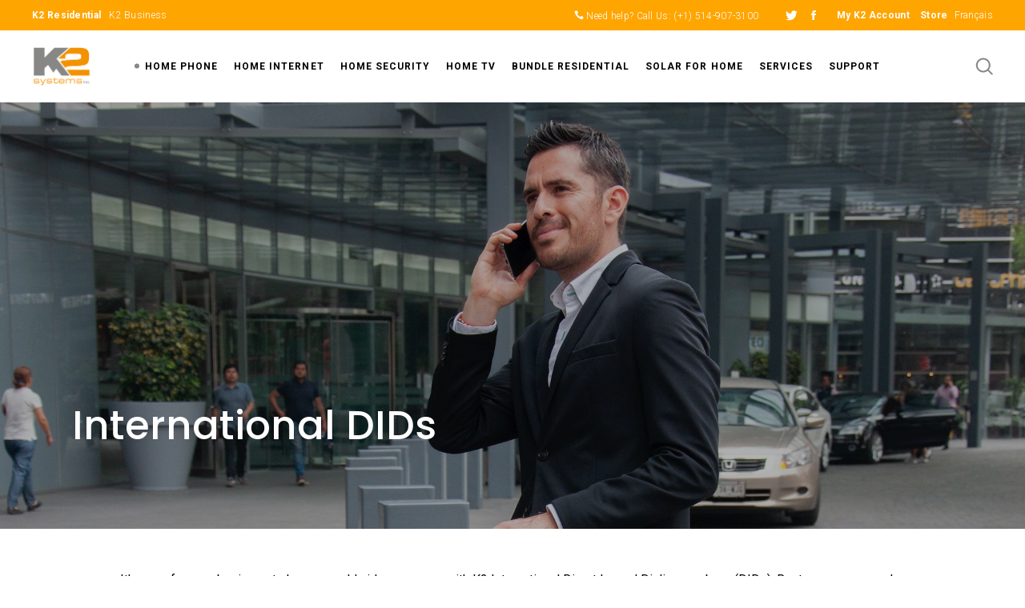

--- FILE ---
content_type: text/html; charset=UTF-8
request_url: https://k2systems.ca/home-phone/home-country-number-did/
body_size: 134838
content:
<!DOCTYPE html>
<html lang="en-CA">
<head>
				
			<meta property="og:url" content="https://k2systems.ca/home-phone/home-country-number-did/"/>
			<meta property="og:type" content="article"/>
			<meta property="og:title" content="International DIDs"/>
			<meta property="og:description" content=""/>
			<meta property="og:image" content=""/>
		
		
		<meta charset="UTF-8"/>
		<link rel="profile" href="http://gmpg.org/xfn/11"/>
		
				<meta name="viewport" content="width=device-width,initial-scale=1,user-scalable=yes">
		<meta name='robots' content='index, follow, max-image-preview:large, max-snippet:-1, max-video-preview:-1' />
<link rel="alternate" href="https://k2systems.ca/home-phone/home-country-number-did/" hreflang="en" />
<link rel="alternate" href="https://k2systems.ca/fr/telephone-fixe/did-internationaux/" hreflang="fr" />

	<!-- This site is optimized with the Yoast SEO plugin v21.9.1 - https://yoast.com/wordpress/plugins/seo/ -->
	<title>International DIDs - K2 Systems</title>
	<link rel="canonical" href="https://k2systems.ca/home-phone/home-country-number-did/" />
	<meta property="og:locale" content="en_US" />
	<meta property="og:locale:alternate" content="fr_CA" />
	<meta property="og:type" content="article" />
	<meta property="og:title" content="International DIDs - K2 Systems" />
	<meta property="og:url" content="https://k2systems.ca/home-phone/home-country-number-did/" />
	<meta property="og:site_name" content="K2 Systems" />
	<meta property="article:modified_time" content="2020-07-24T17:35:29+00:00" />
	<meta name="twitter:card" content="summary_large_image" />
	<script type="application/ld+json" class="yoast-schema-graph">{"@context":"https://schema.org","@graph":[{"@type":"WebPage","@id":"https://k2systems.ca/home-phone/home-country-number-did/","url":"https://k2systems.ca/home-phone/home-country-number-did/","name":"International DIDs - K2 Systems","isPartOf":{"@id":"https://k2systems.ca/#website"},"datePublished":"2020-06-05T20:23:19+00:00","dateModified":"2020-07-24T17:35:29+00:00","breadcrumb":{"@id":"https://k2systems.ca/home-phone/home-country-number-did/#breadcrumb"},"inLanguage":"en-CA","potentialAction":[{"@type":"ReadAction","target":["https://k2systems.ca/home-phone/home-country-number-did/"]}]},{"@type":"BreadcrumbList","@id":"https://k2systems.ca/home-phone/home-country-number-did/#breadcrumb","itemListElement":[{"@type":"ListItem","position":1,"name":"Home","item":"https://k2systems.ca/"},{"@type":"ListItem","position":2,"name":"Home Phone","item":"https://k2systems.ca/home-phone/"},{"@type":"ListItem","position":3,"name":"International DIDs"}]},{"@type":"WebSite","@id":"https://k2systems.ca/#website","url":"https://k2systems.ca/","name":"K2 Systems","description":"","potentialAction":[{"@type":"SearchAction","target":{"@type":"EntryPoint","urlTemplate":"https://k2systems.ca/?s={search_term_string}"},"query-input":"required name=search_term_string"}],"inLanguage":"en-CA"}]}</script>
	<!-- / Yoast SEO plugin. -->


<link rel='dns-prefetch' href='//fonts.googleapis.com' />
<link rel="alternate" type="application/rss+xml" title="K2 Systems &raquo; Feed" href="https://k2systems.ca/feed/" />
<link rel="alternate" type="application/rss+xml" title="K2 Systems &raquo; Comments Feed" href="https://k2systems.ca/comments/feed/" />
<script type="text/javascript">
/* <![CDATA[ */
window._wpemojiSettings = {"baseUrl":"https:\/\/s.w.org\/images\/core\/emoji\/14.0.0\/72x72\/","ext":".png","svgUrl":"https:\/\/s.w.org\/images\/core\/emoji\/14.0.0\/svg\/","svgExt":".svg","source":{"concatemoji":"https:\/\/k2systems.ca\/wp-includes\/js\/wp-emoji-release.min.js?ver=6.4.3"}};
/*! This file is auto-generated */
!function(i,n){var o,s,e;function c(e){try{var t={supportTests:e,timestamp:(new Date).valueOf()};sessionStorage.setItem(o,JSON.stringify(t))}catch(e){}}function p(e,t,n){e.clearRect(0,0,e.canvas.width,e.canvas.height),e.fillText(t,0,0);var t=new Uint32Array(e.getImageData(0,0,e.canvas.width,e.canvas.height).data),r=(e.clearRect(0,0,e.canvas.width,e.canvas.height),e.fillText(n,0,0),new Uint32Array(e.getImageData(0,0,e.canvas.width,e.canvas.height).data));return t.every(function(e,t){return e===r[t]})}function u(e,t,n){switch(t){case"flag":return n(e,"\ud83c\udff3\ufe0f\u200d\u26a7\ufe0f","\ud83c\udff3\ufe0f\u200b\u26a7\ufe0f")?!1:!n(e,"\ud83c\uddfa\ud83c\uddf3","\ud83c\uddfa\u200b\ud83c\uddf3")&&!n(e,"\ud83c\udff4\udb40\udc67\udb40\udc62\udb40\udc65\udb40\udc6e\udb40\udc67\udb40\udc7f","\ud83c\udff4\u200b\udb40\udc67\u200b\udb40\udc62\u200b\udb40\udc65\u200b\udb40\udc6e\u200b\udb40\udc67\u200b\udb40\udc7f");case"emoji":return!n(e,"\ud83e\udef1\ud83c\udffb\u200d\ud83e\udef2\ud83c\udfff","\ud83e\udef1\ud83c\udffb\u200b\ud83e\udef2\ud83c\udfff")}return!1}function f(e,t,n){var r="undefined"!=typeof WorkerGlobalScope&&self instanceof WorkerGlobalScope?new OffscreenCanvas(300,150):i.createElement("canvas"),a=r.getContext("2d",{willReadFrequently:!0}),o=(a.textBaseline="top",a.font="600 32px Arial",{});return e.forEach(function(e){o[e]=t(a,e,n)}),o}function t(e){var t=i.createElement("script");t.src=e,t.defer=!0,i.head.appendChild(t)}"undefined"!=typeof Promise&&(o="wpEmojiSettingsSupports",s=["flag","emoji"],n.supports={everything:!0,everythingExceptFlag:!0},e=new Promise(function(e){i.addEventListener("DOMContentLoaded",e,{once:!0})}),new Promise(function(t){var n=function(){try{var e=JSON.parse(sessionStorage.getItem(o));if("object"==typeof e&&"number"==typeof e.timestamp&&(new Date).valueOf()<e.timestamp+604800&&"object"==typeof e.supportTests)return e.supportTests}catch(e){}return null}();if(!n){if("undefined"!=typeof Worker&&"undefined"!=typeof OffscreenCanvas&&"undefined"!=typeof URL&&URL.createObjectURL&&"undefined"!=typeof Blob)try{var e="postMessage("+f.toString()+"("+[JSON.stringify(s),u.toString(),p.toString()].join(",")+"));",r=new Blob([e],{type:"text/javascript"}),a=new Worker(URL.createObjectURL(r),{name:"wpTestEmojiSupports"});return void(a.onmessage=function(e){c(n=e.data),a.terminate(),t(n)})}catch(e){}c(n=f(s,u,p))}t(n)}).then(function(e){for(var t in e)n.supports[t]=e[t],n.supports.everything=n.supports.everything&&n.supports[t],"flag"!==t&&(n.supports.everythingExceptFlag=n.supports.everythingExceptFlag&&n.supports[t]);n.supports.everythingExceptFlag=n.supports.everythingExceptFlag&&!n.supports.flag,n.DOMReady=!1,n.readyCallback=function(){n.DOMReady=!0}}).then(function(){return e}).then(function(){var e;n.supports.everything||(n.readyCallback(),(e=n.source||{}).concatemoji?t(e.concatemoji):e.wpemoji&&e.twemoji&&(t(e.twemoji),t(e.wpemoji)))}))}((window,document),window._wpemojiSettings);
/* ]]> */
</script>
<style id='wp-emoji-styles-inline-css' type='text/css'>

	img.wp-smiley, img.emoji {
		display: inline !important;
		border: none !important;
		box-shadow: none !important;
		height: 1em !important;
		width: 1em !important;
		margin: 0 0.07em !important;
		vertical-align: -0.1em !important;
		background: none !important;
		padding: 0 !important;
	}
</style>
<link rel='stylesheet' id='wp-block-library-css' href='https://k2systems.ca/wp-includes/css/dist/block-library/style.min.css?ver=6.4.3' type='text/css' media='all' />
<link rel='stylesheet' id='yith-wcan-shortcodes-css' href='https://k2systems.ca/wp-content/plugins/yith-woocommerce-ajax-navigation/assets/css/shortcodes.css?ver=4.30.0' type='text/css' media='all' />
<style id='yith-wcan-shortcodes-inline-css' type='text/css'>
:root{
	--yith-wcan-filters_colors_titles: #434343;
	--yith-wcan-filters_colors_background: #FFFFFF;
	--yith-wcan-filters_colors_accent: #A7144C;
	--yith-wcan-filters_colors_accent_r: 167;
	--yith-wcan-filters_colors_accent_g: 20;
	--yith-wcan-filters_colors_accent_b: 76;
	--yith-wcan-color_swatches_border_radius: 100%;
	--yith-wcan-color_swatches_size: 30px;
	--yith-wcan-labels_style_background: #FFFFFF;
	--yith-wcan-labels_style_background_hover: #A7144C;
	--yith-wcan-labels_style_background_active: #A7144C;
	--yith-wcan-labels_style_text: #434343;
	--yith-wcan-labels_style_text_hover: #FFFFFF;
	--yith-wcan-labels_style_text_active: #FFFFFF;
	--yith-wcan-anchors_style_text: #434343;
	--yith-wcan-anchors_style_text_hover: #A7144C;
	--yith-wcan-anchors_style_text_active: #A7144C;
}
</style>
<style id='classic-theme-styles-inline-css' type='text/css'>
/*! This file is auto-generated */
.wp-block-button__link{color:#fff;background-color:#32373c;border-radius:9999px;box-shadow:none;text-decoration:none;padding:calc(.667em + 2px) calc(1.333em + 2px);font-size:1.125em}.wp-block-file__button{background:#32373c;color:#fff;text-decoration:none}
</style>
<style id='global-styles-inline-css' type='text/css'>
body{--wp--preset--color--black: #000000;--wp--preset--color--cyan-bluish-gray: #abb8c3;--wp--preset--color--white: #ffffff;--wp--preset--color--pale-pink: #f78da7;--wp--preset--color--vivid-red: #cf2e2e;--wp--preset--color--luminous-vivid-orange: #ff6900;--wp--preset--color--luminous-vivid-amber: #fcb900;--wp--preset--color--light-green-cyan: #7bdcb5;--wp--preset--color--vivid-green-cyan: #00d084;--wp--preset--color--pale-cyan-blue: #8ed1fc;--wp--preset--color--vivid-cyan-blue: #0693e3;--wp--preset--color--vivid-purple: #9b51e0;--wp--preset--gradient--vivid-cyan-blue-to-vivid-purple: linear-gradient(135deg,rgba(6,147,227,1) 0%,rgb(155,81,224) 100%);--wp--preset--gradient--light-green-cyan-to-vivid-green-cyan: linear-gradient(135deg,rgb(122,220,180) 0%,rgb(0,208,130) 100%);--wp--preset--gradient--luminous-vivid-amber-to-luminous-vivid-orange: linear-gradient(135deg,rgba(252,185,0,1) 0%,rgba(255,105,0,1) 100%);--wp--preset--gradient--luminous-vivid-orange-to-vivid-red: linear-gradient(135deg,rgba(255,105,0,1) 0%,rgb(207,46,46) 100%);--wp--preset--gradient--very-light-gray-to-cyan-bluish-gray: linear-gradient(135deg,rgb(238,238,238) 0%,rgb(169,184,195) 100%);--wp--preset--gradient--cool-to-warm-spectrum: linear-gradient(135deg,rgb(74,234,220) 0%,rgb(151,120,209) 20%,rgb(207,42,186) 40%,rgb(238,44,130) 60%,rgb(251,105,98) 80%,rgb(254,248,76) 100%);--wp--preset--gradient--blush-light-purple: linear-gradient(135deg,rgb(255,206,236) 0%,rgb(152,150,240) 100%);--wp--preset--gradient--blush-bordeaux: linear-gradient(135deg,rgb(254,205,165) 0%,rgb(254,45,45) 50%,rgb(107,0,62) 100%);--wp--preset--gradient--luminous-dusk: linear-gradient(135deg,rgb(255,203,112) 0%,rgb(199,81,192) 50%,rgb(65,88,208) 100%);--wp--preset--gradient--pale-ocean: linear-gradient(135deg,rgb(255,245,203) 0%,rgb(182,227,212) 50%,rgb(51,167,181) 100%);--wp--preset--gradient--electric-grass: linear-gradient(135deg,rgb(202,248,128) 0%,rgb(113,206,126) 100%);--wp--preset--gradient--midnight: linear-gradient(135deg,rgb(2,3,129) 0%,rgb(40,116,252) 100%);--wp--preset--font-size--small: 13px;--wp--preset--font-size--medium: 20px;--wp--preset--font-size--large: 36px;--wp--preset--font-size--x-large: 42px;--wp--preset--spacing--20: 0.44rem;--wp--preset--spacing--30: 0.67rem;--wp--preset--spacing--40: 1rem;--wp--preset--spacing--50: 1.5rem;--wp--preset--spacing--60: 2.25rem;--wp--preset--spacing--70: 3.38rem;--wp--preset--spacing--80: 5.06rem;--wp--preset--shadow--natural: 6px 6px 9px rgba(0, 0, 0, 0.2);--wp--preset--shadow--deep: 12px 12px 50px rgba(0, 0, 0, 0.4);--wp--preset--shadow--sharp: 6px 6px 0px rgba(0, 0, 0, 0.2);--wp--preset--shadow--outlined: 6px 6px 0px -3px rgba(255, 255, 255, 1), 6px 6px rgba(0, 0, 0, 1);--wp--preset--shadow--crisp: 6px 6px 0px rgba(0, 0, 0, 1);}:where(.is-layout-flex){gap: 0.5em;}:where(.is-layout-grid){gap: 0.5em;}body .is-layout-flow > .alignleft{float: left;margin-inline-start: 0;margin-inline-end: 2em;}body .is-layout-flow > .alignright{float: right;margin-inline-start: 2em;margin-inline-end: 0;}body .is-layout-flow > .aligncenter{margin-left: auto !important;margin-right: auto !important;}body .is-layout-constrained > .alignleft{float: left;margin-inline-start: 0;margin-inline-end: 2em;}body .is-layout-constrained > .alignright{float: right;margin-inline-start: 2em;margin-inline-end: 0;}body .is-layout-constrained > .aligncenter{margin-left: auto !important;margin-right: auto !important;}body .is-layout-constrained > :where(:not(.alignleft):not(.alignright):not(.alignfull)){max-width: var(--wp--style--global--content-size);margin-left: auto !important;margin-right: auto !important;}body .is-layout-constrained > .alignwide{max-width: var(--wp--style--global--wide-size);}body .is-layout-flex{display: flex;}body .is-layout-flex{flex-wrap: wrap;align-items: center;}body .is-layout-flex > *{margin: 0;}body .is-layout-grid{display: grid;}body .is-layout-grid > *{margin: 0;}:where(.wp-block-columns.is-layout-flex){gap: 2em;}:where(.wp-block-columns.is-layout-grid){gap: 2em;}:where(.wp-block-post-template.is-layout-flex){gap: 1.25em;}:where(.wp-block-post-template.is-layout-grid){gap: 1.25em;}.has-black-color{color: var(--wp--preset--color--black) !important;}.has-cyan-bluish-gray-color{color: var(--wp--preset--color--cyan-bluish-gray) !important;}.has-white-color{color: var(--wp--preset--color--white) !important;}.has-pale-pink-color{color: var(--wp--preset--color--pale-pink) !important;}.has-vivid-red-color{color: var(--wp--preset--color--vivid-red) !important;}.has-luminous-vivid-orange-color{color: var(--wp--preset--color--luminous-vivid-orange) !important;}.has-luminous-vivid-amber-color{color: var(--wp--preset--color--luminous-vivid-amber) !important;}.has-light-green-cyan-color{color: var(--wp--preset--color--light-green-cyan) !important;}.has-vivid-green-cyan-color{color: var(--wp--preset--color--vivid-green-cyan) !important;}.has-pale-cyan-blue-color{color: var(--wp--preset--color--pale-cyan-blue) !important;}.has-vivid-cyan-blue-color{color: var(--wp--preset--color--vivid-cyan-blue) !important;}.has-vivid-purple-color{color: var(--wp--preset--color--vivid-purple) !important;}.has-black-background-color{background-color: var(--wp--preset--color--black) !important;}.has-cyan-bluish-gray-background-color{background-color: var(--wp--preset--color--cyan-bluish-gray) !important;}.has-white-background-color{background-color: var(--wp--preset--color--white) !important;}.has-pale-pink-background-color{background-color: var(--wp--preset--color--pale-pink) !important;}.has-vivid-red-background-color{background-color: var(--wp--preset--color--vivid-red) !important;}.has-luminous-vivid-orange-background-color{background-color: var(--wp--preset--color--luminous-vivid-orange) !important;}.has-luminous-vivid-amber-background-color{background-color: var(--wp--preset--color--luminous-vivid-amber) !important;}.has-light-green-cyan-background-color{background-color: var(--wp--preset--color--light-green-cyan) !important;}.has-vivid-green-cyan-background-color{background-color: var(--wp--preset--color--vivid-green-cyan) !important;}.has-pale-cyan-blue-background-color{background-color: var(--wp--preset--color--pale-cyan-blue) !important;}.has-vivid-cyan-blue-background-color{background-color: var(--wp--preset--color--vivid-cyan-blue) !important;}.has-vivid-purple-background-color{background-color: var(--wp--preset--color--vivid-purple) !important;}.has-black-border-color{border-color: var(--wp--preset--color--black) !important;}.has-cyan-bluish-gray-border-color{border-color: var(--wp--preset--color--cyan-bluish-gray) !important;}.has-white-border-color{border-color: var(--wp--preset--color--white) !important;}.has-pale-pink-border-color{border-color: var(--wp--preset--color--pale-pink) !important;}.has-vivid-red-border-color{border-color: var(--wp--preset--color--vivid-red) !important;}.has-luminous-vivid-orange-border-color{border-color: var(--wp--preset--color--luminous-vivid-orange) !important;}.has-luminous-vivid-amber-border-color{border-color: var(--wp--preset--color--luminous-vivid-amber) !important;}.has-light-green-cyan-border-color{border-color: var(--wp--preset--color--light-green-cyan) !important;}.has-vivid-green-cyan-border-color{border-color: var(--wp--preset--color--vivid-green-cyan) !important;}.has-pale-cyan-blue-border-color{border-color: var(--wp--preset--color--pale-cyan-blue) !important;}.has-vivid-cyan-blue-border-color{border-color: var(--wp--preset--color--vivid-cyan-blue) !important;}.has-vivid-purple-border-color{border-color: var(--wp--preset--color--vivid-purple) !important;}.has-vivid-cyan-blue-to-vivid-purple-gradient-background{background: var(--wp--preset--gradient--vivid-cyan-blue-to-vivid-purple) !important;}.has-light-green-cyan-to-vivid-green-cyan-gradient-background{background: var(--wp--preset--gradient--light-green-cyan-to-vivid-green-cyan) !important;}.has-luminous-vivid-amber-to-luminous-vivid-orange-gradient-background{background: var(--wp--preset--gradient--luminous-vivid-amber-to-luminous-vivid-orange) !important;}.has-luminous-vivid-orange-to-vivid-red-gradient-background{background: var(--wp--preset--gradient--luminous-vivid-orange-to-vivid-red) !important;}.has-very-light-gray-to-cyan-bluish-gray-gradient-background{background: var(--wp--preset--gradient--very-light-gray-to-cyan-bluish-gray) !important;}.has-cool-to-warm-spectrum-gradient-background{background: var(--wp--preset--gradient--cool-to-warm-spectrum) !important;}.has-blush-light-purple-gradient-background{background: var(--wp--preset--gradient--blush-light-purple) !important;}.has-blush-bordeaux-gradient-background{background: var(--wp--preset--gradient--blush-bordeaux) !important;}.has-luminous-dusk-gradient-background{background: var(--wp--preset--gradient--luminous-dusk) !important;}.has-pale-ocean-gradient-background{background: var(--wp--preset--gradient--pale-ocean) !important;}.has-electric-grass-gradient-background{background: var(--wp--preset--gradient--electric-grass) !important;}.has-midnight-gradient-background{background: var(--wp--preset--gradient--midnight) !important;}.has-small-font-size{font-size: var(--wp--preset--font-size--small) !important;}.has-medium-font-size{font-size: var(--wp--preset--font-size--medium) !important;}.has-large-font-size{font-size: var(--wp--preset--font-size--large) !important;}.has-x-large-font-size{font-size: var(--wp--preset--font-size--x-large) !important;}
.wp-block-navigation a:where(:not(.wp-element-button)){color: inherit;}
:where(.wp-block-post-template.is-layout-flex){gap: 1.25em;}:where(.wp-block-post-template.is-layout-grid){gap: 1.25em;}
:where(.wp-block-columns.is-layout-flex){gap: 2em;}:where(.wp-block-columns.is-layout-grid){gap: 2em;}
.wp-block-pullquote{font-size: 1.5em;line-height: 1.6;}
</style>
<link rel='stylesheet' id='contact-form-7-css' href='https://k2systems.ca/wp-content/plugins/contact-form-7/includes/css/styles.css?ver=5.8.6' type='text/css' media='all' />
<style id='woocommerce-inline-inline-css' type='text/css'>
.woocommerce form .form-row .required { visibility: visible; }
</style>
<link rel='stylesheet' id='wpcf7-redirect-script-frontend-css' href='https://k2systems.ca/wp-content/plugins/wpcf7-redirect/build/css/wpcf7-redirect-frontend.min.css?ver=1.1' type='text/css' media='all' />
<link rel='stylesheet' id='ctdb-style-css' href='https://k2systems.ca/wp-content/plugins/wp-discussion-board/assets/css/style.css?ver=2.5.1' type='text/css' media='all' />
<link rel='stylesheet' id='dashicons-css' href='https://k2systems.ca/wp-includes/css/dashicons.min.css?ver=6.4.3' type='text/css' media='all' />
<style id='dashicons-inline-css' type='text/css'>
[data-font="Dashicons"]:before {font-family: 'Dashicons' !important;content: attr(data-icon) !important;speak: none !important;font-weight: normal !important;font-variant: normal !important;text-transform: none !important;line-height: 1 !important;font-style: normal !important;-webkit-font-smoothing: antialiased !important;-moz-osx-font-smoothing: grayscale !important;}
</style>
<link rel='stylesheet' id='parent-theme-style-css' href='https://k2systems.ca/wp-content/themes/foton/style.css?ver=6.4.3' type='text/css' media='all' />
<link rel='stylesheet' id='face3_k2systems-style-css' href='https://k2systems.ca/wp-content/themes/face3-k2systems/style.css?ver=6.4.3' type='text/css' media='all' />
<link rel='stylesheet' id='face3_k2systems-main-style-css' href='https://k2systems.ca/wp-content/themes/face3-k2systems/assets/css/main.css?ver=1769494955' type='text/css' media='all' />
<link rel='stylesheet' id='foton-mikado-default-style-css' href='https://k2systems.ca/wp-content/themes/foton/style.css?ver=6.4.3' type='text/css' media='all' />
<link rel='stylesheet' id='foton-mikado-modules-css' href='https://k2systems.ca/wp-content/themes/foton/assets/css/modules.min.css?ver=6.4.3' type='text/css' media='all' />
<link rel='stylesheet' id='foton-mikado-dripicons-css' href='https://k2systems.ca/wp-content/themes/foton/framework/lib/icons-pack/dripicons/dripicons.css?ver=6.4.3' type='text/css' media='all' />
<link rel='stylesheet' id='foton-mikado-font_elegant-css' href='https://k2systems.ca/wp-content/themes/foton/framework/lib/icons-pack/elegant-icons/style.min.css?ver=6.4.3' type='text/css' media='all' />
<link rel='stylesheet' id='foton-mikado-font_awesome-css' href='https://k2systems.ca/wp-content/themes/foton/framework/lib/icons-pack/font-awesome/css/fontawesome-all.min.css?ver=6.4.3' type='text/css' media='all' />
<link rel='stylesheet' id='foton-mikado-ion_icons-css' href='https://k2systems.ca/wp-content/themes/foton/framework/lib/icons-pack/ion-icons/css/ionicons.min.css?ver=6.4.3' type='text/css' media='all' />
<link rel='stylesheet' id='foton-mikado-linea_icons-css' href='https://k2systems.ca/wp-content/themes/foton/framework/lib/icons-pack/linea-icons/style.css?ver=6.4.3' type='text/css' media='all' />
<link rel='stylesheet' id='foton-mikado-linear_icons-css' href='https://k2systems.ca/wp-content/themes/foton/framework/lib/icons-pack/linear-icons/style.css?ver=6.4.3' type='text/css' media='all' />
<link rel='stylesheet' id='foton-mikado-simple_line_icons-css' href='https://k2systems.ca/wp-content/themes/foton/framework/lib/icons-pack/simple-line-icons/simple-line-icons.css?ver=6.4.3' type='text/css' media='all' />
<link rel='stylesheet' id='mediaelement-css' href='https://k2systems.ca/wp-includes/js/mediaelement/mediaelementplayer-legacy.min.css?ver=4.2.17' type='text/css' media='all' />
<link rel='stylesheet' id='wp-mediaelement-css' href='https://k2systems.ca/wp-includes/js/mediaelement/wp-mediaelement.min.css?ver=6.4.3' type='text/css' media='all' />
<link rel='stylesheet' id='foton-mikado-woo-css' href='https://k2systems.ca/wp-content/themes/foton/assets/css/woocommerce.min.css?ver=6.4.3' type='text/css' media='all' />
<link rel='stylesheet' id='foton-mikado-modules-responsive-css' href='https://k2systems.ca/wp-content/themes/foton/assets/css/modules-responsive.min.css?ver=6.4.3' type='text/css' media='all' />
<link rel='stylesheet' id='foton-mikado-woo-responsive-css' href='https://k2systems.ca/wp-content/themes/foton/assets/css/woocommerce-responsive.min.css?ver=6.4.3' type='text/css' media='all' />
<link rel='stylesheet' id='foton-mikado-google-fonts-css' href='https://fonts.googleapis.com/css?family=Poppins%3A300%2C400%2C500%2C700%7CNunito%3A300%2C400%2C500%2C700%7CRoboto%3A300%2C400%2C500%2C700&#038;subset=latin-ext&#038;ver=1.0.0' type='text/css' media='all' />
<link rel='stylesheet' id='foton-core-dashboard-style-css' href='https://k2systems.ca/wp-content/plugins/foton-core/core-dashboard/assets/css/core-dashboard.min.css?ver=6.4.3' type='text/css' media='all' />
<link rel='stylesheet' id='js_composer_front-css' href='https://k2systems.ca/wp-content/plugins/js_composer/assets/css/js_composer.min.css?ver=6.1' type='text/css' media='all' />
<script type="text/javascript" src="https://k2systems.ca/wp-includes/js/jquery/jquery.min.js?ver=3.7.1" id="jquery-core-js"></script>
<script type="text/javascript" src="https://k2systems.ca/wp-includes/js/jquery/jquery-migrate.min.js?ver=3.4.1" id="jquery-migrate-js"></script>
<script type="text/javascript" src="https://k2systems.ca/wp-content/plugins/woocommerce/assets/js/jquery-blockui/jquery.blockUI.min.js?ver=2.7.0-wc.8.5.2" id="jquery-blockui-js" data-wp-strategy="defer"></script>
<script type="text/javascript" id="wc-add-to-cart-js-extra">
/* <![CDATA[ */
var wc_add_to_cart_params = {"ajax_url":"\/wp-admin\/admin-ajax.php","wc_ajax_url":"\/?wc-ajax=%%endpoint%%","i18n_view_cart":"View cart","cart_url":"https:\/\/k2systems.ca\/cart\/","is_cart":"","cart_redirect_after_add":"no"};
/* ]]> */
</script>
<script type="text/javascript" src="https://k2systems.ca/wp-content/plugins/woocommerce/assets/js/frontend/add-to-cart.min.js?ver=8.5.2" id="wc-add-to-cart-js" data-wp-strategy="defer"></script>
<script type="text/javascript" src="https://k2systems.ca/wp-content/plugins/woocommerce/assets/js/js-cookie/js.cookie.min.js?ver=2.1.4-wc.8.5.2" id="js-cookie-js" defer="defer" data-wp-strategy="defer"></script>
<script type="text/javascript" id="woocommerce-js-extra">
/* <![CDATA[ */
var woocommerce_params = {"ajax_url":"\/wp-admin\/admin-ajax.php","wc_ajax_url":"\/?wc-ajax=%%endpoint%%"};
/* ]]> */
</script>
<script type="text/javascript" src="https://k2systems.ca/wp-content/plugins/woocommerce/assets/js/frontend/woocommerce.min.js?ver=8.5.2" id="woocommerce-js" defer="defer" data-wp-strategy="defer"></script>
<script type="text/javascript" src="https://k2systems.ca/wp-content/plugins/js_composer/assets/js/vendors/woocommerce-add-to-cart.js?ver=6.1" id="vc_woocommerce-add-to-cart-js-js"></script>
<script type="text/javascript" src="https://k2systems.ca/wp-content/themes/face3-k2systems/assets/js/main.min.js?ver=1769494955" id="face3_k2systems-main-script-js"></script>
<script type="text/javascript" src="https://k2systems.ca/wp-content/plugins/woocommerce/assets/js/select2/select2.full.min.js?ver=4.0.3-wc.8.5.2" id="select2-js" defer="defer" data-wp-strategy="defer"></script>
<link rel="EditURI" type="application/rsd+xml" title="RSD" href="https://k2systems.ca/xmlrpc.php?rsd" />
<meta name="generator" content="WordPress 6.4.3" />
<meta name="generator" content="WooCommerce 8.5.2" />
<link rel='shortlink' href='https://k2systems.ca/?p=9366' />
<link rel="alternate" type="application/json+oembed" href="https://k2systems.ca/wp-json/oembed/1.0/embed?url=https%3A%2F%2Fk2systems.ca%2Fhome-phone%2Fhome-country-number-did%2F" />
<link rel="alternate" type="text/xml+oembed" href="https://k2systems.ca/wp-json/oembed/1.0/embed?url=https%3A%2F%2Fk2systems.ca%2Fhome-phone%2Fhome-country-number-did%2F&#038;format=xml" />
<script type="text/javascript">
           	 	var ajaxurl = "https://k2systems.ca/wp-admin/admin-ajax.php";
         	</script><!-- Google tag (gtag.js) --> <script async src="https://www.googletagmanager.com/gtag/js?id=G-NFMP0HZYCE"></script> <script> window.dataLayer = window.dataLayer || []; function gtag(){dataLayer.push(arguments);} gtag('js', new Date()); gtag('config', 'G-NFMP0HZYCE'); </script>	<noscript><style>.woocommerce-product-gallery{ opacity: 1 !important; }</style></noscript>
	<meta name="generator" content="Elementor 3.19.0; features: e_optimized_assets_loading, additional_custom_breakpoints, block_editor_assets_optimize, e_image_loading_optimization; settings: css_print_method-external, google_font-enabled, font_display-auto">
<style type="text/css">.recentcomments a{display:inline !important;padding:0 !important;margin:0 !important;}</style><meta name="generator" content="Powered by WPBakery Page Builder - drag and drop page builder for WordPress."/>
<meta name="generator" content="Powered by Slider Revolution 6.6.20 - responsive, Mobile-Friendly Slider Plugin for WordPress with comfortable drag and drop interface." />
<link rel="icon" href="https://k2systems.ca/wp-content/uploads/2020/07/K2Systems-Logo.png" sizes="32x32" />
<link rel="icon" href="https://k2systems.ca/wp-content/uploads/2020/07/K2Systems-Logo.png" sizes="192x192" />
<link rel="apple-touch-icon" href="https://k2systems.ca/wp-content/uploads/2020/07/K2Systems-Logo.png" />
<meta name="msapplication-TileImage" content="https://k2systems.ca/wp-content/uploads/2020/07/K2Systems-Logo.png" />
<script>function setREVStartSize(e){
			//window.requestAnimationFrame(function() {
				window.RSIW = window.RSIW===undefined ? window.innerWidth : window.RSIW;
				window.RSIH = window.RSIH===undefined ? window.innerHeight : window.RSIH;
				try {
					var pw = document.getElementById(e.c).parentNode.offsetWidth,
						newh;
					pw = pw===0 || isNaN(pw) || (e.l=="fullwidth" || e.layout=="fullwidth") ? window.RSIW : pw;
					e.tabw = e.tabw===undefined ? 0 : parseInt(e.tabw);
					e.thumbw = e.thumbw===undefined ? 0 : parseInt(e.thumbw);
					e.tabh = e.tabh===undefined ? 0 : parseInt(e.tabh);
					e.thumbh = e.thumbh===undefined ? 0 : parseInt(e.thumbh);
					e.tabhide = e.tabhide===undefined ? 0 : parseInt(e.tabhide);
					e.thumbhide = e.thumbhide===undefined ? 0 : parseInt(e.thumbhide);
					e.mh = e.mh===undefined || e.mh=="" || e.mh==="auto" ? 0 : parseInt(e.mh,0);
					if(e.layout==="fullscreen" || e.l==="fullscreen")
						newh = Math.max(e.mh,window.RSIH);
					else{
						e.gw = Array.isArray(e.gw) ? e.gw : [e.gw];
						for (var i in e.rl) if (e.gw[i]===undefined || e.gw[i]===0) e.gw[i] = e.gw[i-1];
						e.gh = e.el===undefined || e.el==="" || (Array.isArray(e.el) && e.el.length==0)? e.gh : e.el;
						e.gh = Array.isArray(e.gh) ? e.gh : [e.gh];
						for (var i in e.rl) if (e.gh[i]===undefined || e.gh[i]===0) e.gh[i] = e.gh[i-1];
											
						var nl = new Array(e.rl.length),
							ix = 0,
							sl;
						e.tabw = e.tabhide>=pw ? 0 : e.tabw;
						e.thumbw = e.thumbhide>=pw ? 0 : e.thumbw;
						e.tabh = e.tabhide>=pw ? 0 : e.tabh;
						e.thumbh = e.thumbhide>=pw ? 0 : e.thumbh;
						for (var i in e.rl) nl[i] = e.rl[i]<window.RSIW ? 0 : e.rl[i];
						sl = nl[0];
						for (var i in nl) if (sl>nl[i] && nl[i]>0) { sl = nl[i]; ix=i;}
						var m = pw>(e.gw[ix]+e.tabw+e.thumbw) ? 1 : (pw-(e.tabw+e.thumbw)) / (e.gw[ix]);
						newh =  (e.gh[ix] * m) + (e.tabh + e.thumbh);
					}
					var el = document.getElementById(e.c);
					if (el!==null && el) el.style.height = newh+"px";
					el = document.getElementById(e.c+"_wrapper");
					if (el!==null && el) {
						el.style.height = newh+"px";
						el.style.display = "block";
					}
				} catch(e){
					console.log("Failure at Presize of Slider:" + e)
				}
			//});
		  };</script>
		<style type="text/css" id="wp-custom-css">
			/*@media screen and (max-width: 1400px) {
	html body .mkdf-page-header .mkdf-main-menu>ul>li>a {
		padding: 0 10px;
	}
}

@media screen and (max-width: 1150px) {
	html body .mkdf-page-header .mkdf-main-menu>ul>li>a {
		padding: 0 6px;
	}
}*/

@media screen and (max-width: 1025px) {
	html body .mkdf-top-bar .mkdf-grid .mkdf-position-left {
		width: 45%
	}
	
	html body .mkdf-top-bar .mkdf-grid .mkdf-position-right {
		width: 55%
	}
	
	html body .mkdf-top-bar .mkdf-grid .mkdf-position-right .mkdf-position-right-inner .widget {
        display: block;
    }
	
	html body .mkdf-top-bar .mkdf-grid .mkdf-position-right .mkdf-position-right-inner .widget#text-17,
	html body .mkdf-top-bar .mkdf-grid .mkdf-position-right .mkdf-position-right-inner .widget#text-31 {
		display: none;
	}
}

@media screen and (max-width: 500px) {
	html body .mkdf-top-bar .mkdf-grid {
		width: calc(100% - 30px);
		padding: 0 15px;
	}
	
	html body .mkdf-top-bar .site-switcher li {
		margin-left: 0;
		margin-right: 5px;
	}
	
	html body .mkdf-top-bar .mkdf-grid {
		font-size: 10px;
	}
}

@media screen and (max-width: 340px) {
	html body .mkdf-top-bar .mkdf-grid {
		font-size: 9px;
	}
}		</style>
		<noscript><style> .wpb_animate_when_almost_visible { opacity: 1; }</style></noscript><style id="wpforms-css-vars-root">
				:root {
					--wpforms-field-border-radius: 3px;
--wpforms-field-border-style: solid;
--wpforms-field-border-size: 1px;
--wpforms-field-background-color: #ffffff;
--wpforms-field-border-color: rgba( 0, 0, 0, 0.25 );
--wpforms-field-border-color-spare: rgba( 0, 0, 0, 0.25 );
--wpforms-field-text-color: rgba( 0, 0, 0, 0.7 );
--wpforms-field-menu-color: #ffffff;
--wpforms-label-color: rgba( 0, 0, 0, 0.85 );
--wpforms-label-sublabel-color: rgba( 0, 0, 0, 0.55 );
--wpforms-label-error-color: #d63637;
--wpforms-button-border-radius: 3px;
--wpforms-button-border-style: none;
--wpforms-button-border-size: 1px;
--wpforms-button-background-color: #066aab;
--wpforms-button-border-color: #066aab;
--wpforms-button-text-color: #ffffff;
--wpforms-page-break-color: #066aab;
--wpforms-background-image: none;
--wpforms-background-position: center center;
--wpforms-background-repeat: no-repeat;
--wpforms-background-size: cover;
--wpforms-background-width: 100px;
--wpforms-background-height: 100px;
--wpforms-background-color: rgba( 0, 0, 0, 0 );
--wpforms-background-url: none;
--wpforms-container-padding: 0px;
--wpforms-container-border-style: none;
--wpforms-container-border-width: 1px;
--wpforms-container-border-color: #000000;
--wpforms-container-border-radius: 3px;
--wpforms-field-size-input-height: 43px;
--wpforms-field-size-input-spacing: 15px;
--wpforms-field-size-font-size: 16px;
--wpforms-field-size-line-height: 19px;
--wpforms-field-size-padding-h: 14px;
--wpforms-field-size-checkbox-size: 16px;
--wpforms-field-size-sublabel-spacing: 5px;
--wpforms-field-size-icon-size: 1;
--wpforms-label-size-font-size: 16px;
--wpforms-label-size-line-height: 19px;
--wpforms-label-size-sublabel-font-size: 14px;
--wpforms-label-size-sublabel-line-height: 17px;
--wpforms-button-size-font-size: 17px;
--wpforms-button-size-height: 41px;
--wpforms-button-size-padding-h: 15px;
--wpforms-button-size-margin-top: 10px;
--wpforms-container-shadow-size-box-shadow: none;

				}
			</style></head>
<body class="page-template-default page page-id-9366 page-child parent-pageid-9354 theme-foton foton-core-2.0.5 woocommerce-no-js ctdb-layout-classic ctdb-archive-layout-classic ctdb-face3-k2-systems ctdb-user-can-view ctdb-user-cannot-post yith-wcan-free page-home-country-number-did face3 k2 systems-child-ver-1.0.0 foton-ver-2.5.2 mkdf-smooth-page-transitions mkdf-smooth-page-transitions-fadeout mkdf-grid-1200 mkdf-empty-google-api mkdf-wide-dropdown-menu-content-in-grid mkdf-sticky-header-on-scroll-down-up mkdf-dropdown-default mkdf-header-standard mkdf-menu-area-shadow-disable mkdf-menu-area-in-grid-shadow-disable mkdf-menu-area-border-disable mkdf-menu-area-in-grid-border-disable mkdf-logo-area-border-disable mkdf-logo-area-in-grid-border-disable mkdf-header-vertical-shadow-disable mkdf-header-vertical-border-disable mkdf-side-menu-slide-from-right mkdf-woocommerce-columns-3 mkdf-woo-normal-space mkdf-woo-pl-info-below-image mkdf-woo-single-thumb-below-image mkdf-woo-single-has-pretty-photo mkdf-default-mobile-header mkdf-sticky-up-mobile-header mkdf-header-top-enabled mkdf-search-covers-header wpb-js-composer js-comp-ver-6.1 vc_responsive elementor-default elementor-kit-9264" itemscope itemtype="http://schema.org/WebPage">
	<section class="mkdf-side-menu">
	<a class="mkdf-close-side-menu mkdf-close-side-menu-svg-path" href="#">
		<svg xmlns="http://www.w3.org/2000/svg" xmlns:xlink="http://www.w3.org/1999/xlink" width="40" height="40" x="0px" y="0px"
	 viewBox="0 0 40 40" style="enable-background:new 0 0 40 40;" xml:space="preserve">
<style type="text/css">
	.st0{fill:#7AA0FF;}
</style>
<g>
	<path class="st0" d="M35,0H5C2.2,0,0,2.2,0,5v30c0,2.8,2.2,5,5,5h30c2.8,0,5-2.2,5-5V5C40,2.2,37.8,0,35,0z M27.1,25.7l-1.4,1.4
		L20,21.4l-5.7,5.7l-1.4-1.4l5.7-5.7l-5.7-5.7l1.4-1.4l5.7,5.7l5.7-5.7l1.4,1.4L21.4,20L27.1,25.7z"/>
</g>
</svg>	</a>
	</section>
    <div class="mkdf-wrapper">
        <div class="mkdf-wrapper-inner">
            	
		
	<div class="mkdf-top-bar">
				
					<div class="mkdf-grid">
						
			<div class="mkdf-vertical-align-containers">
				<div class="mkdf-position-left"><!--
				 --><div class="mkdf-position-left-inner">
													
<ul class="site-switcher residential">
    <li class="residential-item"><a href="https://k2systems.ca">K2 Residential</a></li>
    <li class="business-item"><a href="https://k2systems.ca/business/">K2 Business</a></li>
</ul><div id="text-30" class="widget widget_text mkdf-top-bar-widget">			<div class="textwidget">
</div>
		</div>											</div>
				</div>
				<div class="mkdf-position-right"><!--
				 --><div class="mkdf-position-right-inner">
													<div id="text-17" class="widget widget_text mkdf-top-bar-widget">			<div class="textwidget"><p><span class="mkdf-icon-element icon_phone"></span> Need help? Call Us: <a href="tel:5149073100" target="_blank" rel="noopener">(+1) 514-907-3100</a></p>
</div>
		</div>            <a class="mkdf-social-icon-widget-holder mkdf-icon-has-hover" data-hover-color="#000000" style="color: #ffffff;;font-size: 16px;margin: 0 16px 0 26px;" href="https://twitter.com/cristian_paun" target="_blank">
                <span class="mkdf-social-icon-widget   ion-social-twitter    "></span>            </a>
                        <a class="mkdf-social-icon-widget-holder mkdf-icon-has-hover" data-hover-color="#000000" style="color: #ffffff;;font-size: 16px;margin: 0 26px 0 0;" href="https://www.facebook.com/K2Systems" target="_blank">
                <span class="mkdf-social-icon-widget   ion-social-facebook    "></span>            </a>
            <div id="text-28" class="widget widget_text mkdf-top-bar-widget">			<div class="textwidget"><p><strong><a href="/my-k2-account/" rel="noopener">My K2 Account</a>    <a href="https://estore.k2systems.ca/">Store</a></strong></p>
</div>
		</div><div id="polylang-2" class="widget widget_polylang mkdf-top-bar-widget"><ul>
	<li class="lang-item lang-item-74 lang-item-fr lang-item-first"><a  lang="fr-CA" hreflang="fr-CA" href="https://k2systems.ca/fr/telephone-fixe/did-internationaux/">Français</a></li>
</ul>
</div>											</div>
				</div>
			</div>
				
					</div>
				
			</div>
	
	
<header class="mkdf-page-header">
		
				
	<div class="mkdf-menu-area mkdf-menu-center">
				
						
			<div class="mkdf-vertical-align-containers">
				<div class="mkdf-position-left"><!--
				 --><div class="mkdf-position-left-inner">
						
	
	<div class="mkdf-logo-wrapper">
		<a itemprop="url" href="https://k2systems.ca/" style="height: 54px;">
			<img itemprop="image" class="mkdf-normal-logo" src="https://k2systems.ca/wp-content/uploads/2020/04/K2Systems-Logo.png" width="150" height="109"  alt="logo"/>
			<img itemprop="image" class="mkdf-dark-logo" src="https://k2systems.ca/wp-content/uploads/2020/04/K2Systems-Logo.png" width="150" height="109"  alt="dark logo"/>			<img itemprop="image" class="mkdf-light-logo" src="https://k2systems.ca/wp-content/uploads/2020/04/K2Systems-Logo.png" width="150" height="109"  alt="light logo"/>		</a>
	</div>

											</div>
				</div>
									<div class="mkdf-position-center"><!--
					 --><div class="mkdf-position-center-inner">
							
	
	<nav class="mkdf-main-menu mkdf-drop-down ">
		<ul id="menu-main-menu-residential" class="clearfix"><li id="nav-menu-item-9412" class="menu-item menu-item-type-post_type menu-item-object-page current-page-ancestor current-menu-ancestor current-menu-parent current-page-parent current_page_parent current_page_ancestor menu-item-has-children mkdf-active-item has_sub narrow"><a href="https://k2systems.ca/home-phone/" class=" current "><span class="item_outer"><span class="item_text">Home Phone</span><i class="mkdf-menu-arrow fa fa-angle-down"></i></span></a>
<div class="second"><div class="inner"><ul>
	<li id="nav-menu-item-9416" class="menu-item menu-item-type-post_type menu-item-object-page "><a href="https://k2systems.ca/home-phone/k2-features/" class=""><span class="item_outer"><span class="item_text">K2 Calling Features</span></span></a></li>
	<li id="nav-menu-item-9415" class="menu-item menu-item-type-post_type menu-item-object-page "><a href="https://k2systems.ca/home-phone/how-it-works/" class=""><span class="item_outer"><span class="item_text">How It Works</span></span></a></li>
	<li id="nav-menu-item-9417" class="menu-item menu-item-type-post_type menu-item-object-page "><a href="https://k2systems.ca/home-phone/long-distance/" class=""><span class="item_outer"><span class="item_text">Long Distance</span></span></a></li>
	<li id="nav-menu-item-9418" class="menu-item menu-item-type-post_type menu-item-object-page "><a href="https://k2systems.ca/home-phone/mobile-long-distance/" class=""><span class="item_outer"><span class="item_text">Mobile Long Distance</span></span></a></li>
	<li id="nav-menu-item-9413" class="menu-item menu-item-type-post_type menu-item-object-page "><a href="https://k2systems.ca/home-phone/calling-cards/" class=""><span class="item_outer"><span class="item_text">Prepaid Calling Card</span></span></a></li>
	<li id="nav-menu-item-9414" class="menu-item menu-item-type-post_type menu-item-object-page current-menu-item page_item page-item-9366 current_page_item "><a href="https://k2systems.ca/home-phone/home-country-number-did/" class=""><span class="item_outer"><span class="item_text">International DIDs</span></span></a></li>
</ul></div></div>
</li>
<li id="nav-menu-item-9790" class="menu-item menu-item-type-post_type menu-item-object-page  narrow"><a href="https://k2systems.ca/home-internet/" class=""><span class="item_outer"><span class="item_text">Home Internet</span></span></a></li>
<li id="nav-menu-item-9419" class="menu-item menu-item-type-post_type menu-item-object-page menu-item-has-children  has_sub narrow"><a href="https://k2systems.ca/home-security/" class=""><span class="item_outer"><span class="item_text">HOME SECURITY</span><i class="mkdf-menu-arrow fa fa-angle-down"></i></span></a>
<div class="second"><div class="inner"><ul>
	<li id="nav-menu-item-12067" class="menu-item menu-item-type-post_type menu-item-object-page "><a href="https://k2systems.ca/home-security/qolsys/" class=""><span class="item_outer"><span class="item_text">Qolsys</span></span></a></li>
	<li id="nav-menu-item-9422" class="menu-item menu-item-type-post_type menu-item-object-page "><a href="https://k2systems.ca/home-security/2gig-home-security-systems/" class=""><span class="item_outer"><span class="item_text">2GIG</span></span></a></li>
	<li id="nav-menu-item-9423" class="menu-item menu-item-type-post_type menu-item-object-page "><a href="https://k2systems.ca/home-security/alarm-security/" class=""><span class="item_outer"><span class="item_text">Alarm Security</span></span></a></li>
	<li id="nav-menu-item-9424" class="menu-item menu-item-type-post_type menu-item-object-page "><a href="https://k2systems.ca/home-security/k2-security-packages-res/" class=""><span class="item_outer"><span class="item_text">K2 Security Packages</span></span></a></li>
	<li id="nav-menu-item-9425" class="menu-item menu-item-type-post_type menu-item-object-page "><a href="https://k2systems.ca/home-security/k2-security-comparison-chart/" class=""><span class="item_outer"><span class="item_text">K2 Security Comparison Chart</span></span></a></li>
	<li id="nav-menu-item-9426" class="menu-item menu-item-type-post_type menu-item-object-page "><a href="https://k2systems.ca/home-security/videos/" class=""><span class="item_outer"><span class="item_text">Home Security Videos</span></span></a></li>
	<li id="nav-menu-item-11887" class="menu-item menu-item-type-post_type menu-item-object-page "><a href="https://k2systems.ca/home-security/water-leak-detection-system-and-shut-off-valve/" class=""><span class="item_outer"><span class="item_text">Water leak detection</span></span></a></li>
	<li id="nav-menu-item-12633" class="menu-item menu-item-type-post_type menu-item-object-page "><a href="https://k2systems.ca/home-security/smart-home-questionnaire/" class=""><span class="item_outer"><span class="item_text">Smart Home Questionnaire</span></span></a></li>
</ul></div></div>
</li>
<li id="nav-menu-item-9800" class="menu-item menu-item-type-post_type menu-item-object-page  narrow"><a href="https://k2systems.ca/home-tv/" class=""><span class="item_outer"><span class="item_text">Home TV</span></span></a></li>
<li id="nav-menu-item-9427" class="menu-item menu-item-type-post_type menu-item-object-page  narrow"><a href="https://k2systems.ca/bundle-residential/" class=""><span class="item_outer"><span class="item_text">Bundle Residential</span></span></a></li>
<li id="nav-menu-item-12430" class="menu-item menu-item-type-post_type menu-item-object-page menu-item-has-children  has_sub narrow"><a href="https://k2systems.ca/home-solar/" class=""><span class="item_outer"><span class="item_text">Solar for Home</span><i class="mkdf-menu-arrow fa fa-angle-down"></i></span></a>
<div class="second"><div class="inner"><ul>
	<li id="nav-menu-item-12431" class="menu-item menu-item-type-post_type menu-item-object-page "><a href="https://k2systems.ca/home-solar/k2-solar-by-enphase/" class=""><span class="item_outer"><span class="item_text">K2-Solar by Enphase</span></span></a></li>
	<li id="nav-menu-item-12432" class="menu-item menu-item-type-post_type menu-item-object-page "><a href="https://k2systems.ca/home-solar/k2-solar-by-solaredge/" class=""><span class="item_outer"><span class="item_text">K2-Solar by Solaredge</span></span></a></li>
</ul></div></div>
</li>
<li id="nav-menu-item-9428" class="menu-item menu-item-type-post_type menu-item-object-page menu-item-has-children  has_sub narrow"><a href="https://k2systems.ca/services/" class=""><span class="item_outer"><span class="item_text">Services</span><i class="mkdf-menu-arrow fa fa-angle-down"></i></span></a>
<div class="second"><div class="inner"><ul>
	<li id="nav-menu-item-11983" class="menu-item menu-item-type-post_type menu-item-object-page "><a href="https://k2systems.ca/business/services/managed-it-services/" class=""><span class="item_outer"><span class="item_text">IT Maintenance &#038; Support</span></span></a></li>
	<li id="nav-menu-item-11984" class="menu-item menu-item-type-post_type menu-item-object-page "><a href="https://k2systems.ca/services/online-backups/" class=""><span class="item_outer"><span class="item_text">K2 Backup Online – click &#038; save</span></span></a></li>
	<li id="nav-menu-item-11986" class="menu-item menu-item-type-post_type menu-item-object-page "><a href="https://k2systems.ca/business/services/k2-rent-it/" class=""><span class="item_outer"><span class="item_text">K2 Rent IT</span></span></a></li>
	<li id="nav-menu-item-11987" class="menu-item menu-item-type-post_type menu-item-object-page "><a href="https://k2systems.ca/business/services/k2-virtual-office-solution-from-a-to-z/" class=""><span class="item_outer"><span class="item_text">K2 Virtual Office Solution from A to Z</span></span></a></li>
	<li id="nav-menu-item-11988" class="menu-item menu-item-type-post_type menu-item-object-page "><a href="https://k2systems.ca/business/services/networking/" class=""><span class="item_outer"><span class="item_text">Networking</span></span></a></li>
	<li id="nav-menu-item-11989" class="menu-item menu-item-type-post_type menu-item-object-page "><a href="https://k2systems.ca/business/services/network-cabling-montreal/" class=""><span class="item_outer"><span class="item_text">Voice &#038; Data Network Cabling Installations</span></span></a></li>
	<li id="nav-menu-item-11990" class="menu-item menu-item-type-post_type menu-item-object-page "><a href="https://k2systems.ca/business/services/wireless-networking-and-wireless-networks/" class=""><span class="item_outer"><span class="item_text">Wireless Networking and Wireless Networks</span></span></a></li>
</ul></div></div>
</li>
<li id="nav-menu-item-11704" class="menu-item menu-item-type-post_type menu-item-object-page menu-item-has-children  has_sub narrow"><a href="https://k2systems.ca/support/" class=""><span class="item_outer"><span class="item_text">Support</span><i class="mkdf-menu-arrow fa fa-angle-down"></i></span></a>
<div class="second"><div class="inner"><ul>
	<li id="nav-menu-item-11795" class="menu-item menu-item-type-custom menu-item-object-custom "><a target="_blank" href="https://k2systems.itclientportal.com/" class=""><span class="item_outer"><span class="item_text">Helpdesk</span></span></a></li>
	<li id="nav-menu-item-11708" class="menu-item menu-item-type-custom menu-item-object-custom "><a href="https://helpdesk.k2systems.ca/" class=""><span class="item_outer"><span class="item_text">Remote Support Login</span></span></a></li>
	<li id="nav-menu-item-11709" class="menu-item menu-item-type-custom menu-item-object-custom "><a href="https://myportal.k2systems.ca/knowledgebase/" class=""><span class="item_outer"><span class="item_text">K2 Support Knowledgebase</span></span></a></li>
	<li id="nav-menu-item-11711" class="menu-item menu-item-type-post_type menu-item-object-page "><a href="https://k2systems.ca/contact-us/" class=""><span class="item_outer"><span class="item_text">Contact Us</span></span></a></li>
	<li id="nav-menu-item-11717" class="menu-item menu-item-type-post_type menu-item-object-page "><a href="https://k2systems.ca/support/client-feedback/" class=""><span class="item_outer"><span class="item_text">Client Feedback</span></span></a></li>
	<li id="nav-menu-item-11896" class="menu-item menu-item-type-post_type menu-item-object-page "><a href="https://k2systems.ca/customer-service-complaints/" class=""><span class="item_outer"><span class="item_text">Customer Services</span></span></a></li>
</ul></div></div>
</li>
</ul>	</nav>

						</div>
					</div>
								<div class="mkdf-position-right"><!--
				 --><div class="mkdf-position-right-inner">
												
            <a data-hover-color="#ff8a73"  class="mkdf-search-opener mkdf-icon-has-hover mkdf-search-opener-svg-path" href="javascript:void(0)">
            <span class="mkdf-search-opener-wrapper">
	            <svg xmlns="http://www.w3.org/2000/svg" width="22" height="22" viewBox="0 0 22 21">
<defs>
    <style>
      .search-1 {
        fill: #58468c;
        fill-rule: evenodd;
      }
    </style>
  </defs>
  <path class="search-1" d="M21.5,19.3h0l-4.669-4.667a9.007,9.007,0,1,0-1.389,1.388l4.67,4.669a0.991,0.991,0,0,0,.694.29,0.985,0.985,0,0,0,.98-0.984A0.978,0.978,0,0,0,21.5,19.3ZM16.838,9A7.033,7.033,0,1,1,9.8,1.967,7.043,7.043,0,0,1,16.838,9Z"/>
</svg>
                            </span>
            </a>
        
            <a class="mkdf-side-menu-button-opener mkdf-icon-has-hover mkdf-side-menu-button-opener-svg-path" data-hover-color="#ff8a73" href="javascript:void(0)" >
                                <span class="mkdf-side-menu-icon">
				<svg xmlns="http://www.w3.org/2000/svg" xmlns:xlink="http://www.w3.org/1999/xlink" width="40" height="40" x="0px" y="0px"
  viewBox="0 0 40 40" style="enable-background:new 0 0 40 40;" xml:space="preserve">
<style type="text/css">

 .open-box{fill:#58468c;}
.mkdf-light-header:not(.mkdf-sticky-header-appear) .open-box{fill:#5580FF  !important;}

 .open-lines{fill:#FFFFFF !important;}
.mkdf-light-header .open-lines{fill:#fff !important;}

.mkdf-light-header .mkdf-page-header>div:not(.mkdf-sticky-header):not(.fixed) .mkdf-side-menu-button-opener:hover  .open-box{fill:#FF8A73 !important;}

</style>
<g>
 <path class="open-box" d="M35,40H5c-2.8,0-5-2.2-5-5V5c0-2.8,2.2-5,5-5h30c2.8,0,5,2.2,5,5v30C40,37.8,37.8,40,35,40z"/>
</g>
<path class="open-lines" d="M28,21H12c-0.6,0-1-0.4-1-1v0c0-0.6,0.4-1,1-1h16c0.6,0,1,0.4,1,1v0C29,20.6,28.6,21,28,21z"/>
<path class="open-lines" d="M28,16H12c-0.6,0-1-0.4-1-1v0c0-0.6,0.4-1,1-1h16c0.6,0,1,0.4,1,1v0C29,15.6,28.6,16,28,16z"/>
<path class="open-lines" d="M28,26H12c-0.6,0-1-0.4-1-1v0c0-0.6,0.4-1,1-1h16c0.6,0,1,0.4,1,1v0C29,25.6,28.6,26,28,26z"/>
</svg>            </span>
            </a>
        					</div>
				</div>
			</div>
			
			</div>
			
		
	
<div class="mkdf-sticky-header">
        <div class="mkdf-sticky-holder mkdf-menu-center">
                    <div class="mkdf-vertical-align-containers">
                <div class="mkdf-position-left"><!--
                 --><div class="mkdf-position-left-inner">
                        
	
	<div class="mkdf-logo-wrapper">
		<a itemprop="url" href="https://k2systems.ca/" style="height: 54px;">
			<img itemprop="image" class="mkdf-normal-logo" src="https://k2systems.ca/wp-content/uploads/2020/04/K2Systems-Logo.png" width="150" height="109"  alt="logo"/>
			<img itemprop="image" class="mkdf-dark-logo" src="https://k2systems.ca/wp-content/uploads/2020/04/K2Systems-Logo.png" width="150" height="109"  alt="dark logo"/>			<img itemprop="image" class="mkdf-light-logo" src="https://k2systems.ca/wp-content/uploads/2020/04/K2Systems-Logo.png" width="150" height="109"  alt="light logo"/>		</a>
	</div>

                                            </div>
                </div>
                                    <div class="mkdf-position-center"><!--
                     --><div class="mkdf-position-center-inner">
                            
	
	<nav class="mkdf-main-menu mkdf-drop-down ">
		<ul id="menu-main-menu-residential-1" class="clearfix"><li id="nav-menu-item-9412" class="menu-item menu-item-type-post_type menu-item-object-page current-page-ancestor current-menu-ancestor current-menu-parent current-page-parent current_page_parent current_page_ancestor menu-item-has-children mkdf-active-item has_sub narrow"><a href="https://k2systems.ca/home-phone/" class=" current "><span class="item_outer"><span class="item_text">Home Phone</span><i class="mkdf-menu-arrow fa fa-angle-down"></i></span></a>
<div class="second"><div class="inner"><ul>
	<li id="nav-menu-item-9416" class="menu-item menu-item-type-post_type menu-item-object-page "><a href="https://k2systems.ca/home-phone/k2-features/" class=""><span class="item_outer"><span class="item_text">K2 Calling Features</span></span></a></li>
	<li id="nav-menu-item-9415" class="menu-item menu-item-type-post_type menu-item-object-page "><a href="https://k2systems.ca/home-phone/how-it-works/" class=""><span class="item_outer"><span class="item_text">How It Works</span></span></a></li>
	<li id="nav-menu-item-9417" class="menu-item menu-item-type-post_type menu-item-object-page "><a href="https://k2systems.ca/home-phone/long-distance/" class=""><span class="item_outer"><span class="item_text">Long Distance</span></span></a></li>
	<li id="nav-menu-item-9418" class="menu-item menu-item-type-post_type menu-item-object-page "><a href="https://k2systems.ca/home-phone/mobile-long-distance/" class=""><span class="item_outer"><span class="item_text">Mobile Long Distance</span></span></a></li>
	<li id="nav-menu-item-9413" class="menu-item menu-item-type-post_type menu-item-object-page "><a href="https://k2systems.ca/home-phone/calling-cards/" class=""><span class="item_outer"><span class="item_text">Prepaid Calling Card</span></span></a></li>
	<li id="nav-menu-item-9414" class="menu-item menu-item-type-post_type menu-item-object-page current-menu-item page_item page-item-9366 current_page_item "><a href="https://k2systems.ca/home-phone/home-country-number-did/" class=""><span class="item_outer"><span class="item_text">International DIDs</span></span></a></li>
</ul></div></div>
</li>
<li id="nav-menu-item-9790" class="menu-item menu-item-type-post_type menu-item-object-page  narrow"><a href="https://k2systems.ca/home-internet/" class=""><span class="item_outer"><span class="item_text">Home Internet</span></span></a></li>
<li id="nav-menu-item-9419" class="menu-item menu-item-type-post_type menu-item-object-page menu-item-has-children  has_sub narrow"><a href="https://k2systems.ca/home-security/" class=""><span class="item_outer"><span class="item_text">HOME SECURITY</span><i class="mkdf-menu-arrow fa fa-angle-down"></i></span></a>
<div class="second"><div class="inner"><ul>
	<li id="nav-menu-item-12067" class="menu-item menu-item-type-post_type menu-item-object-page "><a href="https://k2systems.ca/home-security/qolsys/" class=""><span class="item_outer"><span class="item_text">Qolsys</span></span></a></li>
	<li id="nav-menu-item-9422" class="menu-item menu-item-type-post_type menu-item-object-page "><a href="https://k2systems.ca/home-security/2gig-home-security-systems/" class=""><span class="item_outer"><span class="item_text">2GIG</span></span></a></li>
	<li id="nav-menu-item-9423" class="menu-item menu-item-type-post_type menu-item-object-page "><a href="https://k2systems.ca/home-security/alarm-security/" class=""><span class="item_outer"><span class="item_text">Alarm Security</span></span></a></li>
	<li id="nav-menu-item-9424" class="menu-item menu-item-type-post_type menu-item-object-page "><a href="https://k2systems.ca/home-security/k2-security-packages-res/" class=""><span class="item_outer"><span class="item_text">K2 Security Packages</span></span></a></li>
	<li id="nav-menu-item-9425" class="menu-item menu-item-type-post_type menu-item-object-page "><a href="https://k2systems.ca/home-security/k2-security-comparison-chart/" class=""><span class="item_outer"><span class="item_text">K2 Security Comparison Chart</span></span></a></li>
	<li id="nav-menu-item-9426" class="menu-item menu-item-type-post_type menu-item-object-page "><a href="https://k2systems.ca/home-security/videos/" class=""><span class="item_outer"><span class="item_text">Home Security Videos</span></span></a></li>
	<li id="nav-menu-item-11887" class="menu-item menu-item-type-post_type menu-item-object-page "><a href="https://k2systems.ca/home-security/water-leak-detection-system-and-shut-off-valve/" class=""><span class="item_outer"><span class="item_text">Water leak detection</span></span></a></li>
	<li id="nav-menu-item-12633" class="menu-item menu-item-type-post_type menu-item-object-page "><a href="https://k2systems.ca/home-security/smart-home-questionnaire/" class=""><span class="item_outer"><span class="item_text">Smart Home Questionnaire</span></span></a></li>
</ul></div></div>
</li>
<li id="nav-menu-item-9800" class="menu-item menu-item-type-post_type menu-item-object-page  narrow"><a href="https://k2systems.ca/home-tv/" class=""><span class="item_outer"><span class="item_text">Home TV</span></span></a></li>
<li id="nav-menu-item-9427" class="menu-item menu-item-type-post_type menu-item-object-page  narrow"><a href="https://k2systems.ca/bundle-residential/" class=""><span class="item_outer"><span class="item_text">Bundle Residential</span></span></a></li>
<li id="nav-menu-item-12430" class="menu-item menu-item-type-post_type menu-item-object-page menu-item-has-children  has_sub narrow"><a href="https://k2systems.ca/home-solar/" class=""><span class="item_outer"><span class="item_text">Solar for Home</span><i class="mkdf-menu-arrow fa fa-angle-down"></i></span></a>
<div class="second"><div class="inner"><ul>
	<li id="nav-menu-item-12431" class="menu-item menu-item-type-post_type menu-item-object-page "><a href="https://k2systems.ca/home-solar/k2-solar-by-enphase/" class=""><span class="item_outer"><span class="item_text">K2-Solar by Enphase</span></span></a></li>
	<li id="nav-menu-item-12432" class="menu-item menu-item-type-post_type menu-item-object-page "><a href="https://k2systems.ca/home-solar/k2-solar-by-solaredge/" class=""><span class="item_outer"><span class="item_text">K2-Solar by Solaredge</span></span></a></li>
</ul></div></div>
</li>
<li id="nav-menu-item-9428" class="menu-item menu-item-type-post_type menu-item-object-page menu-item-has-children  has_sub narrow"><a href="https://k2systems.ca/services/" class=""><span class="item_outer"><span class="item_text">Services</span><i class="mkdf-menu-arrow fa fa-angle-down"></i></span></a>
<div class="second"><div class="inner"><ul>
	<li id="nav-menu-item-11983" class="menu-item menu-item-type-post_type menu-item-object-page "><a href="https://k2systems.ca/business/services/managed-it-services/" class=""><span class="item_outer"><span class="item_text">IT Maintenance &#038; Support</span></span></a></li>
	<li id="nav-menu-item-11984" class="menu-item menu-item-type-post_type menu-item-object-page "><a href="https://k2systems.ca/services/online-backups/" class=""><span class="item_outer"><span class="item_text">K2 Backup Online – click &#038; save</span></span></a></li>
	<li id="nav-menu-item-11986" class="menu-item menu-item-type-post_type menu-item-object-page "><a href="https://k2systems.ca/business/services/k2-rent-it/" class=""><span class="item_outer"><span class="item_text">K2 Rent IT</span></span></a></li>
	<li id="nav-menu-item-11987" class="menu-item menu-item-type-post_type menu-item-object-page "><a href="https://k2systems.ca/business/services/k2-virtual-office-solution-from-a-to-z/" class=""><span class="item_outer"><span class="item_text">K2 Virtual Office Solution from A to Z</span></span></a></li>
	<li id="nav-menu-item-11988" class="menu-item menu-item-type-post_type menu-item-object-page "><a href="https://k2systems.ca/business/services/networking/" class=""><span class="item_outer"><span class="item_text">Networking</span></span></a></li>
	<li id="nav-menu-item-11989" class="menu-item menu-item-type-post_type menu-item-object-page "><a href="https://k2systems.ca/business/services/network-cabling-montreal/" class=""><span class="item_outer"><span class="item_text">Voice &#038; Data Network Cabling Installations</span></span></a></li>
	<li id="nav-menu-item-11990" class="menu-item menu-item-type-post_type menu-item-object-page "><a href="https://k2systems.ca/business/services/wireless-networking-and-wireless-networks/" class=""><span class="item_outer"><span class="item_text">Wireless Networking and Wireless Networks</span></span></a></li>
</ul></div></div>
</li>
<li id="nav-menu-item-11704" class="menu-item menu-item-type-post_type menu-item-object-page menu-item-has-children  has_sub narrow"><a href="https://k2systems.ca/support/" class=""><span class="item_outer"><span class="item_text">Support</span><i class="mkdf-menu-arrow fa fa-angle-down"></i></span></a>
<div class="second"><div class="inner"><ul>
	<li id="nav-menu-item-11795" class="menu-item menu-item-type-custom menu-item-object-custom "><a target="_blank" href="https://k2systems.itclientportal.com/" class=""><span class="item_outer"><span class="item_text">Helpdesk</span></span></a></li>
	<li id="nav-menu-item-11708" class="menu-item menu-item-type-custom menu-item-object-custom "><a href="https://helpdesk.k2systems.ca/" class=""><span class="item_outer"><span class="item_text">Remote Support Login</span></span></a></li>
	<li id="nav-menu-item-11709" class="menu-item menu-item-type-custom menu-item-object-custom "><a href="https://myportal.k2systems.ca/knowledgebase/" class=""><span class="item_outer"><span class="item_text">K2 Support Knowledgebase</span></span></a></li>
	<li id="nav-menu-item-11711" class="menu-item menu-item-type-post_type menu-item-object-page "><a href="https://k2systems.ca/contact-us/" class=""><span class="item_outer"><span class="item_text">Contact Us</span></span></a></li>
	<li id="nav-menu-item-11717" class="menu-item menu-item-type-post_type menu-item-object-page "><a href="https://k2systems.ca/support/client-feedback/" class=""><span class="item_outer"><span class="item_text">Client Feedback</span></span></a></li>
	<li id="nav-menu-item-11896" class="menu-item menu-item-type-post_type menu-item-object-page "><a href="https://k2systems.ca/customer-service-complaints/" class=""><span class="item_outer"><span class="item_text">Customer Services</span></span></a></li>
</ul></div></div>
</li>
</ul>	</nav>

                        </div>
                    </div>
                                <div class="mkdf-position-right"><!--
                 --><div class="mkdf-position-right-inner">
                                                
            <a   class="mkdf-search-opener mkdf-icon-has-hover mkdf-search-opener-svg-path" href="javascript:void(0)">
            <span class="mkdf-search-opener-wrapper">
	            <svg xmlns="http://www.w3.org/2000/svg" width="22" height="22" viewBox="0 0 22 21">
<defs>
    <style>
      .search-1 {
        fill: #58468c;
        fill-rule: evenodd;
      }
    </style>
  </defs>
  <path class="search-1" d="M21.5,19.3h0l-4.669-4.667a9.007,9.007,0,1,0-1.389,1.388l4.67,4.669a0.991,0.991,0,0,0,.694.29,0.985,0.985,0,0,0,.98-0.984A0.978,0.978,0,0,0,21.5,19.3ZM16.838,9A7.033,7.033,0,1,1,9.8,1.967,7.043,7.043,0,0,1,16.838,9Z"/>
</svg>
                            </span>
            </a>
        
            <a class="mkdf-side-menu-button-opener mkdf-icon-has-hover mkdf-side-menu-button-opener-svg-path"  href="javascript:void(0)" >
                                <span class="mkdf-side-menu-icon">
				<svg xmlns="http://www.w3.org/2000/svg" xmlns:xlink="http://www.w3.org/1999/xlink" width="40" height="40" x="0px" y="0px"
  viewBox="0 0 40 40" style="enable-background:new 0 0 40 40;" xml:space="preserve">
<style type="text/css">

 .open-box{fill:#58468c;}
.mkdf-light-header:not(.mkdf-sticky-header-appear) .open-box{fill:#5580FF  !important;}

 .open-lines{fill:#FFFFFF !important;}
.mkdf-light-header .open-lines{fill:#fff !important;}

.mkdf-light-header .mkdf-page-header>div:not(.mkdf-sticky-header):not(.fixed) .mkdf-side-menu-button-opener:hover  .open-box{fill:#FF8A73 !important;}

</style>
<g>
 <path class="open-box" d="M35,40H5c-2.8,0-5-2.2-5-5V5c0-2.8,2.2-5,5-5h30c2.8,0,5,2.2,5,5v30C40,37.8,37.8,40,35,40z"/>
</g>
<path class="open-lines" d="M28,21H12c-0.6,0-1-0.4-1-1v0c0-0.6,0.4-1,1-1h16c0.6,0,1,0.4,1,1v0C29,20.6,28.6,21,28,21z"/>
<path class="open-lines" d="M28,16H12c-0.6,0-1-0.4-1-1v0c0-0.6,0.4-1,1-1h16c0.6,0,1,0.4,1,1v0C29,15.6,28.6,16,28,16z"/>
<path class="open-lines" d="M28,26H12c-0.6,0-1-0.4-1-1v0c0-0.6,0.4-1,1-1h16c0.6,0,1,0.4,1,1v0C29,25.6,28.6,26,28,26z"/>
</svg>            </span>
            </a>
                            </div>
                </div>
            </div>
                </div>
	</div>

	
	<form action="https://k2systems.ca/" class="mkdf-search-cover" method="get">
				<div class="mkdf-form-holder-outer">
				<div class="mkdf-form-holder">
					<div class="mkdf-form-holder-inner">
						<span aria-hidden="true" class="mkdf-icon-font-elegant icon_search" style="float:left; font-size: 20px;"></span>
						<input type="text" placeholder="Type your search..." name="s" class="mkdf_search_field" autocomplete="off" />
						<a class="mkdf-search-close mkdf-search-close-svg-path" href="#">
							<svg xmlns="http://www.w3.org/2000/svg" xmlns:xlink="http://www.w3.org/1999/xlink" width="40" height="40" x="0px" y="0px"
	 viewBox="0 0 40 40" style="enable-background:new 0 0 40 40;" xml:space="preserve">
<style type="text/css">
	.st0{fill:#7AA0FF;}
</style>
<g>
	<path class="st0" d="M35,0H5C2.2,0,0,2.2,0,5v30c0,2.8,2.2,5,5,5h30c2.8,0,5-2.2,5-5V5C40,2.2,37.8,0,35,0z M27.1,25.7l-1.4,1.4
		L20,21.4l-5.7,5.7l-1.4-1.4l5.7-5.7l-5.7-5.7l1.4-1.4l5.7,5.7l5.7-5.7l1.4,1.4L21.4,20L27.1,25.7z"/>
</g>
</svg>
						</a>
					</div>
				</div>
			</div>
	</form></header>


<header class="mkdf-mobile-header">
		
	<div class="mkdf-mobile-header-inner">
		<div class="mkdf-mobile-header-holder">
			<div class="mkdf-grid">
				<div class="mkdf-vertical-align-containers">
					<div class="mkdf-vertical-align-containers">
													<div class="mkdf-mobile-menu-opener mkdf-mobile-menu-opener-icon-pack">
								<a href="javascript:void(0)">
									<span class="mkdf-mobile-menu-icon">
										<i class="mkdf-icon-font-awesome fa fa-bars "></i>									</span>
																	</a>
							</div>
												<div class="mkdf-position-center"><!--
						 --><div class="mkdf-position-center-inner">
								

<div class="mkdf-mobile-logo-wrapper">
    <a itemprop="url" href="https://k2systems.ca/" style="height: 54px">
        <img itemprop="image" src="https://k2systems.ca/wp-content/uploads/2020/04/K2Systems-Logo.png" width="150" height="109"  alt="Mobile Logo"/>
    </a>
</div>

							</div>
						</div>
						<div class="mkdf-position-right"><!--
						 --><div class="mkdf-position-right-inner">
															</div>
						</div>
					</div>
				</div>
			</div>
		</div>
		
<nav class="mkdf-mobile-nav" role="navigation" aria-label="Mobile Menu">
    <div class="mkdf-grid">
        <ul id="menu-main-menu-residential-2" class=""><li id="mobile-menu-item-9412" class="menu-item menu-item-type-post_type menu-item-object-page current-page-ancestor current-menu-ancestor current-menu-parent current-page-parent current_page_parent current_page_ancestor menu-item-has-children mkdf-active-item has_sub"><a href="https://k2systems.ca/home-phone/" class=" current "><span>Home Phone</span></a><span class="mobile_arrow"><i class="mkdf-sub-arrow arrow_carrot-right"></i><i class="arrow_carrot-down"></i></span>
<ul class="sub_menu">
	<li id="mobile-menu-item-9416" class="menu-item menu-item-type-post_type menu-item-object-page "><a href="https://k2systems.ca/home-phone/k2-features/" class=""><span>K2 Calling Features</span></a></li>
	<li id="mobile-menu-item-9415" class="menu-item menu-item-type-post_type menu-item-object-page "><a href="https://k2systems.ca/home-phone/how-it-works/" class=""><span>How It Works</span></a></li>
	<li id="mobile-menu-item-9417" class="menu-item menu-item-type-post_type menu-item-object-page "><a href="https://k2systems.ca/home-phone/long-distance/" class=""><span>Long Distance</span></a></li>
	<li id="mobile-menu-item-9418" class="menu-item menu-item-type-post_type menu-item-object-page "><a href="https://k2systems.ca/home-phone/mobile-long-distance/" class=""><span>Mobile Long Distance</span></a></li>
	<li id="mobile-menu-item-9413" class="menu-item menu-item-type-post_type menu-item-object-page "><a href="https://k2systems.ca/home-phone/calling-cards/" class=""><span>Prepaid Calling Card</span></a></li>
	<li id="mobile-menu-item-9414" class="menu-item menu-item-type-post_type menu-item-object-page current-menu-item page_item page-item-9366 current_page_item "><a href="https://k2systems.ca/home-phone/home-country-number-did/" class=""><span>International DIDs</span></a></li>
</ul>
</li>
<li id="mobile-menu-item-9790" class="menu-item menu-item-type-post_type menu-item-object-page "><a href="https://k2systems.ca/home-internet/" class=""><span>Home Internet</span></a></li>
<li id="mobile-menu-item-9419" class="menu-item menu-item-type-post_type menu-item-object-page menu-item-has-children  has_sub"><a href="https://k2systems.ca/home-security/" class=""><span>HOME SECURITY</span></a><span class="mobile_arrow"><i class="mkdf-sub-arrow arrow_carrot-right"></i><i class="arrow_carrot-down"></i></span>
<ul class="sub_menu">
	<li id="mobile-menu-item-12067" class="menu-item menu-item-type-post_type menu-item-object-page "><a href="https://k2systems.ca/home-security/qolsys/" class=""><span>Qolsys</span></a></li>
	<li id="mobile-menu-item-9422" class="menu-item menu-item-type-post_type menu-item-object-page "><a href="https://k2systems.ca/home-security/2gig-home-security-systems/" class=""><span>2GIG</span></a></li>
	<li id="mobile-menu-item-9423" class="menu-item menu-item-type-post_type menu-item-object-page "><a href="https://k2systems.ca/home-security/alarm-security/" class=""><span>Alarm Security</span></a></li>
	<li id="mobile-menu-item-9424" class="menu-item menu-item-type-post_type menu-item-object-page "><a href="https://k2systems.ca/home-security/k2-security-packages-res/" class=""><span>K2 Security Packages</span></a></li>
	<li id="mobile-menu-item-9425" class="menu-item menu-item-type-post_type menu-item-object-page "><a href="https://k2systems.ca/home-security/k2-security-comparison-chart/" class=""><span>K2 Security Comparison Chart</span></a></li>
	<li id="mobile-menu-item-9426" class="menu-item menu-item-type-post_type menu-item-object-page "><a href="https://k2systems.ca/home-security/videos/" class=""><span>Home Security Videos</span></a></li>
	<li id="mobile-menu-item-11887" class="menu-item menu-item-type-post_type menu-item-object-page "><a href="https://k2systems.ca/home-security/water-leak-detection-system-and-shut-off-valve/" class=""><span>Water leak detection</span></a></li>
	<li id="mobile-menu-item-12633" class="menu-item menu-item-type-post_type menu-item-object-page "><a href="https://k2systems.ca/home-security/smart-home-questionnaire/" class=""><span>Smart Home Questionnaire</span></a></li>
</ul>
</li>
<li id="mobile-menu-item-9800" class="menu-item menu-item-type-post_type menu-item-object-page "><a href="https://k2systems.ca/home-tv/" class=""><span>Home TV</span></a></li>
<li id="mobile-menu-item-9427" class="menu-item menu-item-type-post_type menu-item-object-page "><a href="https://k2systems.ca/bundle-residential/" class=""><span>Bundle Residential</span></a></li>
<li id="mobile-menu-item-12430" class="menu-item menu-item-type-post_type menu-item-object-page menu-item-has-children  has_sub"><a href="https://k2systems.ca/home-solar/" class=""><span>Solar for Home</span></a><span class="mobile_arrow"><i class="mkdf-sub-arrow arrow_carrot-right"></i><i class="arrow_carrot-down"></i></span>
<ul class="sub_menu">
	<li id="mobile-menu-item-12431" class="menu-item menu-item-type-post_type menu-item-object-page "><a href="https://k2systems.ca/home-solar/k2-solar-by-enphase/" class=""><span>K2-Solar by Enphase</span></a></li>
	<li id="mobile-menu-item-12432" class="menu-item menu-item-type-post_type menu-item-object-page "><a href="https://k2systems.ca/home-solar/k2-solar-by-solaredge/" class=""><span>K2-Solar by Solaredge</span></a></li>
</ul>
</li>
<li id="mobile-menu-item-9428" class="menu-item menu-item-type-post_type menu-item-object-page menu-item-has-children  has_sub"><a href="https://k2systems.ca/services/" class=""><span>Services</span></a><span class="mobile_arrow"><i class="mkdf-sub-arrow arrow_carrot-right"></i><i class="arrow_carrot-down"></i></span>
<ul class="sub_menu">
	<li id="mobile-menu-item-11983" class="menu-item menu-item-type-post_type menu-item-object-page "><a href="https://k2systems.ca/business/services/managed-it-services/" class=""><span>IT Maintenance &#038; Support</span></a></li>
	<li id="mobile-menu-item-11984" class="menu-item menu-item-type-post_type menu-item-object-page "><a href="https://k2systems.ca/services/online-backups/" class=""><span>K2 Backup Online – click &#038; save</span></a></li>
	<li id="mobile-menu-item-11986" class="menu-item menu-item-type-post_type menu-item-object-page "><a href="https://k2systems.ca/business/services/k2-rent-it/" class=""><span>K2 Rent IT</span></a></li>
	<li id="mobile-menu-item-11987" class="menu-item menu-item-type-post_type menu-item-object-page "><a href="https://k2systems.ca/business/services/k2-virtual-office-solution-from-a-to-z/" class=""><span>K2 Virtual Office Solution from A to Z</span></a></li>
	<li id="mobile-menu-item-11988" class="menu-item menu-item-type-post_type menu-item-object-page "><a href="https://k2systems.ca/business/services/networking/" class=""><span>Networking</span></a></li>
	<li id="mobile-menu-item-11989" class="menu-item menu-item-type-post_type menu-item-object-page "><a href="https://k2systems.ca/business/services/network-cabling-montreal/" class=""><span>Voice &#038; Data Network Cabling Installations</span></a></li>
	<li id="mobile-menu-item-11990" class="menu-item menu-item-type-post_type menu-item-object-page "><a href="https://k2systems.ca/business/services/wireless-networking-and-wireless-networks/" class=""><span>Wireless Networking and Wireless Networks</span></a></li>
</ul>
</li>
<li id="mobile-menu-item-11704" class="menu-item menu-item-type-post_type menu-item-object-page menu-item-has-children  has_sub"><a href="https://k2systems.ca/support/" class=""><span>Support</span></a><span class="mobile_arrow"><i class="mkdf-sub-arrow arrow_carrot-right"></i><i class="arrow_carrot-down"></i></span>
<ul class="sub_menu">
	<li id="mobile-menu-item-11795" class="menu-item menu-item-type-custom menu-item-object-custom "><a target="_blank" href="https://k2systems.itclientportal.com/" class=""><span>Helpdesk</span></a></li>
	<li id="mobile-menu-item-11708" class="menu-item menu-item-type-custom menu-item-object-custom "><a href="https://helpdesk.k2systems.ca/" class=""><span>Remote Support Login</span></a></li>
	<li id="mobile-menu-item-11709" class="menu-item menu-item-type-custom menu-item-object-custom "><a href="https://myportal.k2systems.ca/knowledgebase/" class=""><span>K2 Support Knowledgebase</span></a></li>
	<li id="mobile-menu-item-11711" class="menu-item menu-item-type-post_type menu-item-object-page "><a href="https://k2systems.ca/contact-us/" class=""><span>Contact Us</span></a></li>
	<li id="mobile-menu-item-11717" class="menu-item menu-item-type-post_type menu-item-object-page "><a href="https://k2systems.ca/support/client-feedback/" class=""><span>Client Feedback</span></a></li>
	<li id="mobile-menu-item-11896" class="menu-item menu-item-type-post_type menu-item-object-page "><a href="https://k2systems.ca/customer-service-complaints/" class=""><span>Customer Services</span></a></li>
</ul>
</li>
</ul>    </div>
</nav>
	</div>
	
	<form action="https://k2systems.ca/" class="mkdf-search-cover" method="get">
				<div class="mkdf-form-holder-outer">
				<div class="mkdf-form-holder">
					<div class="mkdf-form-holder-inner">
						<span aria-hidden="true" class="mkdf-icon-font-elegant icon_search" style="float:left; font-size: 20px;"></span>
						<input type="text" placeholder="Type your search..." name="s" class="mkdf_search_field" autocomplete="off" />
						<a class="mkdf-search-close mkdf-search-close-svg-path" href="#">
							<svg xmlns="http://www.w3.org/2000/svg" xmlns:xlink="http://www.w3.org/1999/xlink" width="40" height="40" x="0px" y="0px"
	 viewBox="0 0 40 40" style="enable-background:new 0 0 40 40;" xml:space="preserve">
<style type="text/css">
	.st0{fill:#7AA0FF;}
</style>
<g>
	<path class="st0" d="M35,0H5C2.2,0,0,2.2,0,5v30c0,2.8,2.2,5,5,5h30c2.8,0,5-2.2,5-5V5C40,2.2,37.8,0,35,0z M27.1,25.7l-1.4,1.4
		L20,21.4l-5.7,5.7l-1.4-1.4l5.7-5.7l-5.7-5.7l1.4-1.4l5.7,5.7l5.7-5.7l1.4,1.4L21.4,20L27.1,25.7z"/>
</g>
</svg>
						</a>
					</div>
				</div>
			</div>
	</form></header>

			<a id='mkdf-back-to-top' href='#'>
				<span class="mkdf-btt-wrapper">
					<svg class="mkdf-btt-svg-top" x="0px" y="0px" viewBox="0 0 40 40" style="enable-background:new 0 0 40 40;" xml:space="preserve">
						<g class="mkdf-arrow">
							<path d="M20,30L20,30c-0.6,0-1-0.4-1-1V13c0-0.6,0.4-1,1-1h0c0.6,0,1,0.4,1,1v16C21,29.6,20.6,30,20,30z"/>
							<path d="M26.4,16.4l-5.7-5.7c-0.4-0.4-1-0.4-1.4,0l-5.7,5.7c-0.4,0.4-0.4,1,0,1.4c0.4,0.4,1,0.4,1.4,0l4.9-4.9l4.9,4.9   c0.4,0.4,1,0.4,1.4,0C26.8,17.4,26.8,16.8,26.4,16.4z"/>
						</g>
					</svg>
				</span>
			</a>
			        
            <div class="mkdf-content" >
                <div class="mkdf-content-inner">
<div class="mkdf-title-holder mkdf-standard-type mkdf-title-va-window-top mkdf-preload-background mkdf-has-bg-image mkdf-bg-responsive" style="height: 400px;background-color: #ffffff;background-image:url(https://k2systems.ca/wp-content/uploads/2020/07/amn-holding-luggage-bag-2229526.jpg);" data-height="400">
			<div class="mkdf-title-image">
			<img itemprop="image" src="https://k2systems.ca/wp-content/uploads/2020/07/amn-holding-luggage-bag-2229526.jpg" alt="Image Alt" />
		</div>
		<div class="mkdf-title-wrapper" >
		<div class="mkdf-title-inner">
			<div class="mkdf-grid">
									<h1 class="mkdf-page-title entry-title" >International DIDs</h1>
											</div>
	    </div>
	</div>
</div>


<div class="mkdf-container mkdf-default-page-template">
		
	<div class="mkdf-container-inner clearfix">
        					<div class="mkdf-grid-row ">
				<div class="mkdf-page-content-holder mkdf-grid-col-12">
					<div class="vc_row wpb_row vc_row-fluid"  ><div class="wpb_column vc_column_container vc_col-sm-12"><div class="vc_column-inner"><div class="wpb_wrapper">
	<div class="wpb_text_column wpb_content_element " >
		<div class="wpb_wrapper">
			<p><span style="font-weight: 400;">It’s easy for your business to have a worldwide presence, with K2 International Direct Inward Dialing numbers (DIDs). Route your company’s calls to any Canadian or US number (i.e. cell phone, toll free number, office, etc.), with unlimited incoming calls. Available in North America, Romania and major cities throughout Argentina, Brazil, Canada, Chile, El Salvador, Peru, Venezuela, Spain, USA and more</span></p>

		</div>
	</div>
</div></div></div></div>


				</div>
							</div>
		        	</div>
	
	</div>

<div class="vc_row wpb_row vc_row-fluid vc_custom_1529581368593 mkdf-content-aligment-center"  >
    <div class="wpb_column vc_column_container vc_col-sm-12"><div class="vc_column-inner">
            <div class="wpb_wrapper">
                <div class="wpb_text_column wpb_content_element " >
                    <div class="wpb_wrapper">
                        <h3 style="text-align: center;margin-top:40px">Our Partners</h3>

                    </div>
                </div>
                <div class="vc_empty_space"   style="height: 28px"><span class="vc_empty_space_inner"></span></div><div class="mkdf-clients-carousel-holder">
                    <div class="mkdf-cc-inner mkdf-owl-slider" data-number-of-items="8" data-enable-loop="yes" data-enable-autoplay="yes" data-slider-speed="5000" data-slider-speed-animation="600" data-enable-navigation="no" data-enable-pagination="no">
                                                    <div class="mkdf-cc-item mkdf-item-space mkdf-cci-has-link">
                                <div class="mkdf-cc-image-wrapper">
                                    <img itemprop="image" class="mkdf-cc-image" src="https://k2systems.ca/wp-content/themes/face3-k2systems/assets/images/partners/2GIG.png" alt=""/>
                                </div>
                            </div>
                                                    <div class="mkdf-cc-item mkdf-item-space mkdf-cci-has-link">
                                <div class="mkdf-cc-image-wrapper">
                                    <img itemprop="image" class="mkdf-cc-image" src="https://k2systems.ca/wp-content/themes/face3-k2systems/assets/images/partners/3CX.png" alt=""/>
                                </div>
                            </div>
                                                    <div class="mkdf-cc-item mkdf-item-space mkdf-cci-has-link">
                                <div class="mkdf-cc-image-wrapper">
                                    <img itemprop="image" class="mkdf-cc-image" src="https://k2systems.ca/wp-content/themes/face3-k2systems/assets/images/partners/Alarmcom.jpg" alt=""/>
                                </div>
                            </div>
                                                    <div class="mkdf-cc-item mkdf-item-space mkdf-cci-has-link">
                                <div class="mkdf-cc-image-wrapper">
                                    <img itemprop="image" class="mkdf-cc-image" src="https://k2systems.ca/wp-content/themes/face3-k2systems/assets/images/partners/Axis.png" alt=""/>
                                </div>
                            </div>
                                                    <div class="mkdf-cc-item mkdf-item-space mkdf-cci-has-link">
                                <div class="mkdf-cc-image-wrapper">
                                    <img itemprop="image" class="mkdf-cc-image" src="https://k2systems.ca/wp-content/themes/face3-k2systems/assets/images/partners/Cisco.png" alt=""/>
                                </div>
                            </div>
                                                    <div class="mkdf-cc-item mkdf-item-space mkdf-cci-has-link">
                                <div class="mkdf-cc-image-wrapper">
                                    <img itemprop="image" class="mkdf-cc-image" src="https://k2systems.ca/wp-content/themes/face3-k2systems/assets/images/partners/Connectwise.jpg" alt=""/>
                                </div>
                            </div>
                                                    <div class="mkdf-cc-item mkdf-item-space mkdf-cci-has-link">
                                <div class="mkdf-cc-image-wrapper">
                                    <img itemprop="image" class="mkdf-cc-image" src="https://k2systems.ca/wp-content/themes/face3-k2systems/assets/images/partners/Cpanel.jpg" alt=""/>
                                </div>
                            </div>
                                                    <div class="mkdf-cc-item mkdf-item-space mkdf-cci-has-link">
                                <div class="mkdf-cc-image-wrapper">
                                    <img itemprop="image" class="mkdf-cc-image" src="https://k2systems.ca/wp-content/themes/face3-k2systems/assets/images/partners/Dell.jpg" alt=""/>
                                </div>
                            </div>
                                                    <div class="mkdf-cc-item mkdf-item-space mkdf-cci-has-link">
                                <div class="mkdf-cc-image-wrapper">
                                    <img itemprop="image" class="mkdf-cc-image" src="https://k2systems.ca/wp-content/themes/face3-k2systems/assets/images/partners/Exaq.jpg" alt=""/>
                                </div>
                            </div>
                                                    <div class="mkdf-cc-item mkdf-item-space mkdf-cci-has-link">
                                <div class="mkdf-cc-image-wrapper">
                                    <img itemprop="image" class="mkdf-cc-image" src="https://k2systems.ca/wp-content/themes/face3-k2systems/assets/images/partners/Fanvil.jpg" alt=""/>
                                </div>
                            </div>
                                                    <div class="mkdf-cc-item mkdf-item-space mkdf-cci-has-link">
                                <div class="mkdf-cc-image-wrapper">
                                    <img itemprop="image" class="mkdf-cc-image" src="https://k2systems.ca/wp-content/themes/face3-k2systems/assets/images/partners/Hartmann.png" alt=""/>
                                </div>
                            </div>
                                                    <div class="mkdf-cc-item mkdf-item-space mkdf-cci-has-link">
                                <div class="mkdf-cc-image-wrapper">
                                    <img itemprop="image" class="mkdf-cc-image" src="https://k2systems.ca/wp-content/themes/face3-k2systems/assets/images/partners/Honeywell.png" alt=""/>
                                </div>
                            </div>
                                                    <div class="mkdf-cc-item mkdf-item-space mkdf-cci-has-link">
                                <div class="mkdf-cc-image-wrapper">
                                    <img itemprop="image" class="mkdf-cc-image" src="https://k2systems.ca/wp-content/themes/face3-k2systems/assets/images/partners/JohnsonControl.jpg" alt=""/>
                                </div>
                            </div>
                                                    <div class="mkdf-cc-item mkdf-item-space mkdf-cci-has-link">
                                <div class="mkdf-cc-image-wrapper">
                                    <img itemprop="image" class="mkdf-cc-image" src="https://k2systems.ca/wp-content/themes/face3-k2systems/assets/images/partners/K2-TVRo-Montreal.png" alt=""/>
                                </div>
                            </div>
                                                    <div class="mkdf-cc-item mkdf-item-space mkdf-cci-has-link">
                                <div class="mkdf-cc-image-wrapper">
                                    <img itemprop="image" class="mkdf-cc-image" src="https://k2systems.ca/wp-content/themes/face3-k2systems/assets/images/partners/Lenovo.jpg" alt=""/>
                                </div>
                            </div>
                                                    <div class="mkdf-cc-item mkdf-item-space mkdf-cci-has-link">
                                <div class="mkdf-cc-image-wrapper">
                                    <img itemprop="image" class="mkdf-cc-image" src="https://k2systems.ca/wp-content/themes/face3-k2systems/assets/images/partners/Meraki.png" alt=""/>
                                </div>
                            </div>
                                                    <div class="mkdf-cc-item mkdf-item-space mkdf-cci-has-link">
                                <div class="mkdf-cc-image-wrapper">
                                    <img itemprop="image" class="mkdf-cc-image" src="https://k2systems.ca/wp-content/themes/face3-k2systems/assets/images/partners/Microsoft_Certified_Partner.png" alt=""/>
                                </div>
                            </div>
                                                    <div class="mkdf-cc-item mkdf-item-space mkdf-cci-has-link">
                                <div class="mkdf-cc-image-wrapper">
                                    <img itemprop="image" class="mkdf-cc-image" src="https://k2systems.ca/wp-content/themes/face3-k2systems/assets/images/partners/PortaOne.jpg" alt=""/>
                                </div>
                            </div>
                                                    <div class="mkdf-cc-item mkdf-item-space mkdf-cci-has-link">
                                <div class="mkdf-cc-image-wrapper">
                                    <img itemprop="image" class="mkdf-cc-image" src="https://k2systems.ca/wp-content/themes/face3-k2systems/assets/images/partners/Qolsys.jpg" alt=""/>
                                </div>
                            </div>
                                                    <div class="mkdf-cc-item mkdf-item-space mkdf-cci-has-link">
                                <div class="mkdf-cc-image-wrapper">
                                    <img itemprop="image" class="mkdf-cc-image" src="https://k2systems.ca/wp-content/themes/face3-k2systems/assets/images/partners/SolarEdge.jpg" alt=""/>
                                </div>
                            </div>
                                                    <div class="mkdf-cc-item mkdf-item-space mkdf-cci-has-link">
                                <div class="mkdf-cc-image-wrapper">
                                    <img itemprop="image" class="mkdf-cc-image" src="https://k2systems.ca/wp-content/themes/face3-k2systems/assets/images/partners/Ubiquity.jpg" alt=""/>
                                </div>
                            </div>
                                                    <div class="mkdf-cc-item mkdf-item-space mkdf-cci-has-link">
                                <div class="mkdf-cc-image-wrapper">
                                    <img itemprop="image" class="mkdf-cc-image" src="https://k2systems.ca/wp-content/themes/face3-k2systems/assets/images/partners/VmWare.jpg" alt=""/>
                                </div>
                            </div>
                                                    <div class="mkdf-cc-item mkdf-item-space mkdf-cci-has-link">
                                <div class="mkdf-cc-image-wrapper">
                                    <img itemprop="image" class="mkdf-cc-image" src="https://k2systems.ca/wp-content/themes/face3-k2systems/assets/images/partners/Yealink.png" alt=""/>
                                </div>
                            </div>
                                                    <div class="mkdf-cc-item mkdf-item-space mkdf-cci-has-link">
                                <div class="mkdf-cc-image-wrapper">
                                    <img itemprop="image" class="mkdf-cc-image" src="https://k2systems.ca/wp-content/themes/face3-k2systems/assets/images/partners/Yeastar.png" alt=""/>
                                </div>
                            </div>
                                            </div>
                </div>
                <div class="vc_empty_space"   style="height: 70px">
                    <span class="vc_empty_space_inner"></span>
                </div>
            </div>
        </div>
    </div>
</div>
    <div id="footer-newsletter-form">
        <h2>Newsletter</h2>
        <p>Register now to get updates on discounts & coupons</p>
        
<div class="wpcf7 no-js" id="wpcf7-f9759-o1" lang="en-US" dir="ltr">
<div class="screen-reader-response"><p role="status" aria-live="polite" aria-atomic="true"></p> <ul></ul></div>
<form action="/home-phone/home-country-number-did/#wpcf7-f9759-o1" method="post" class="wpcf7-form init" aria-label="Contact form" novalidate="novalidate" data-status="init">
<div style="display: none;">
<input type="hidden" name="_wpcf7" value="9759" />
<input type="hidden" name="_wpcf7_version" value="5.8.6" />
<input type="hidden" name="_wpcf7_locale" value="en_US" />
<input type="hidden" name="_wpcf7_unit_tag" value="wpcf7-f9759-o1" />
<input type="hidden" name="_wpcf7_container_post" value="0" />
<input type="hidden" name="_wpcf7_posted_data_hash" value="" />
<input type="hidden" name="_wpcf7_recaptcha_response" value="" />
</div>
<p><span class="wpcf7-form-control-wrap" data-name="your-email"><input size="40" class="wpcf7-form-control wpcf7-email wpcf7-validates-as-required wpcf7-text wpcf7-validates-as-email" aria-required="true" aria-invalid="false" placeholder="E-mail" value="" type="email" name="your-email" /></span><input class="wpcf7-form-control wpcf7-submit has-spinner" type="submit" value="Subscribe" />
</p><div class="wpcf7-response-output" aria-hidden="true"></div>
</form>
</div>
    </div>

</div> <!-- close div.content_inner -->
	</div> <!-- close div.content -->
					<footer class="mkdf-page-footer  mkdf-footer-skin-light">
				<div class="mkdf-footer-top-holder">
    <div class="mkdf-footer-top-inner mkdf-grid">
        <div class="mkdf-grid-row mkdf-footer-top-alignment-left">
                            <div class="mkdf-column-content mkdf-grid-col-3">
                    <div id="text-3" class="widget mkdf-footer-column-1 widget_text"><div class="mkdf-widget-title-holder"><h5 class="mkdf-widget-title">Contact Info</h5></div>			<div class="textwidget"><div style="margin-top: -11px;"></div>
</div>
		</div>
            <a class="mkdf-icon-widget-holder mkdf-icon-has-hover" data-hover-color="#ffa500" href="#" target="_self" >
                <span class="mkdf-icon-element icon_pin_alt" style="color: #ffffff;font-size: 16px"></span>                <span class="mkdf-icon-text " style="font-size: 16px;color: #ffffff">3542, Concorde East, Suite B6, Laval, Qc H7E 4W1</span>            </a>
            <div class="widget mkdf-separator-widget"><div class="mkdf-separator-holder clearfix  mkdf-separator-center mkdf-separator-normal">
	<div class="mkdf-separator" style="border-style: solid;border-bottom-width: 10px;margin-top: 0px;margin-bottom: 0px"></div>
</div>
</div>
            <a class="mkdf-icon-widget-holder mkdf-icon-has-hover" data-hover-color="#ffa500" href="mailto:info@k2systems.ca" target="_blank" >
                <span class="mkdf-icon-element icon_mail_alt" style="color: #ffffff;font-size: 16px"></span>                <span class="mkdf-icon-text " style="font-size: 16px;color: #ffffff">info@k2systems.ca</span>            </a>
            <div class="widget mkdf-separator-widget"><div class="mkdf-separator-holder clearfix  mkdf-separator-center mkdf-separator-normal">
	<div class="mkdf-separator" style="border-style: solid;border-bottom-width: 10px;margin-top: 0px;margin-bottom: 0px"></div>
</div>
</div>
            <a class="mkdf-icon-widget-holder mkdf-icon-has-hover" data-hover-color="#ffa500" href="tel:5149073100" target="_blank" >
                <span class="mkdf-icon-element icon_phone" style="color: #ffffff"></span>                <span class="mkdf-icon-text " style="font-size: 16px;color: #ffffff">(+1) 514-907-3100</span>            </a>
            <div class="widget mkdf-separator-widget"><div class="mkdf-separator-holder clearfix  mkdf-separator-center mkdf-separator-normal">
	<div class="mkdf-separator" style="border-style: solid;border-bottom-width: 10px"></div>
</div>
</div><div class="widget mkdf-social-icons-group-widget mkdf-light-skin mkdf-circle-icons text-align-left">                                    <a class="mkdf-social-icon-widget-holder mkdf-icon-has-hover" data-hover-color="#ffa500" style="font-size: 19px;margin: 0 14px 0 0;"                       href="https://twitter.com/cristian_paun" target="_blank">
                        <span class="mkdf-social-icon-widget fab fa-twitter"></span>                    </a>
                                                    <a class="mkdf-social-icon-widget-holder mkdf-icon-has-hover" data-hover-color="#ffa500" style="font-size: 19px;margin: 0 14px 0 0;"                       href="https://www.facebook.com/K2Systems" target="_blank">
                        <span class="mkdf-social-icon-widget fab fa-facebook-f"></span>                    </a>
                                                                                </div>                </div>
                            <div class="mkdf-column-content mkdf-grid-col-3">
                    <div class="widget mkdf-separator-widget"><div class="mkdf-separator-holder clearfix  mkdf-separator-center mkdf-separator-normal">
	<div class="mkdf-separator" style="border-style: solid;border-bottom-width: 5px;margin-top: 0px;margin-bottom: 0px"></div>
</div>
</div><div id="nav_menu-2" class="widget mkdf-footer-column-2 widget_nav_menu"><div class="mkdf-widget-title-holder"><h5 class="mkdf-widget-title">Mailing List</h5></div><div class="menu-mailing-list-container"><ul id="menu-mailing-list" class="menu"><li id="menu-item-11796" class="menu-item menu-item-type-custom menu-item-object-custom menu-item-11796"><a href="https://mailchi.mp/0413bfeb98f1/business-activity-analytics-alarmcoms">Business Activity Analytics</a></li>
<li id="menu-item-9287" class="menu-item menu-item-type-custom menu-item-object-custom menu-item-9287"><a target="_blank" rel="noopener" href="http://us10.campaign-archive1.com/?u=92d2e967be589abbb55fd7088&#038;id=a4d8d68d03&#038;e=a97cdfb178">New Commercial Features</a></li>
<li id="menu-item-9288" class="menu-item menu-item-type-custom menu-item-object-custom menu-item-9288"><a target="_blank" rel="noopener" href="http://us10.campaign-archive2.com/?u=92d2e967be589abbb55fd7088&#038;id=5709f7937b&#038;e=a97cdfb178">2GIG Residential Video</a></li>
</ul></div></div>                </div>
                            <div class="mkdf-column-content mkdf-grid-col-3">
                    <div id="nav_menu-3" class="widget mkdf-footer-column-3 widget_nav_menu"><div class="mkdf-widget-title-holder"><h5 class="mkdf-widget-title">Legal</h5></div><div class="menu-legal-container"><ul id="menu-legal" class="menu"><li id="menu-item-9290" class="menu-item menu-item-type-post_type menu-item-object-page menu-item-privacy-policy menu-item-9290"><a rel="privacy-policy" href="https://k2systems.ca/privacy-policy/">Privacy Policy</a></li>
<li id="menu-item-10902" class="menu-item menu-item-type-post_type menu-item-object-page menu-item-10902"><a href="https://k2systems.ca/terms-conditions/">Terms &#038; Conditions</a></li>
</ul></div></div>                </div>
                            <div class="mkdf-column-content mkdf-grid-col-3">
                    <div id="nav_menu-4" class="widget mkdf-footer-column-4 widget_nav_menu"><div class="mkdf-widget-title-holder"><h5 class="mkdf-widget-title">Support</h5></div><div class="menu-support-container"><ul id="menu-support" class="menu"><li id="menu-item-10905" class="menu-item menu-item-type-post_type menu-item-object-page menu-item-10905"><a href="https://k2systems.ca/about-us/">About us</a></li>
<li id="menu-item-10909" class="menu-item menu-item-type-post_type menu-item-object-page menu-item-10909"><a href="https://k2systems.ca/contact-us/">Contact Us</a></li>
<li id="menu-item-10904" class="menu-item menu-item-type-custom menu-item-object-custom menu-item-10904"><a href="https://k2systems.itclientportal.com/">Helpdesk</a></li>
<li id="menu-item-10124" class="menu-item menu-item-type-post_type menu-item-object-page menu-item-10124"><a href="https://k2systems.ca/my-k2-account/">My Portal</a></li>
</ul></div></div>                </div>
                    </div>
    </div>
</div><div class="mkdf-footer-bottom-holder">
    <div class="mkdf-footer-bottom-inner mkdf-grid">
        <div class="mkdf-grid-row ">
                            <div class="mkdf-grid-col-12">
                    <div id="text-5" class="widget mkdf-footer-bottom-column-1 widget_text">			<div class="textwidget"><div style="text-align: center; font-size: 14px;">
<p>Copyright © 2020 K2 Systems Inc | All Rights Reserved.</p>
</div>
</div>
		</div>                </div>
                    </div>
    </div>
</div>			</footer>
			</div> <!-- close div.mkdf-wrapper-inner  -->
</div> <!-- close div.mkdf-wrapper -->

		<script>
			window.RS_MODULES = window.RS_MODULES || {};
			window.RS_MODULES.modules = window.RS_MODULES.modules || {};
			window.RS_MODULES.waiting = window.RS_MODULES.waiting || [];
			window.RS_MODULES.defered = true;
			window.RS_MODULES.moduleWaiting = window.RS_MODULES.moduleWaiting || {};
			window.RS_MODULES.type = 'compiled';
		</script>
		
<!--Start of Tawk.to Script (0.7.2)-->
<script id="tawk-script" type="text/javascript">
var Tawk_API = Tawk_API || {};
var Tawk_LoadStart=new Date();
(function(){
	var s1 = document.createElement( 'script' ),s0=document.getElementsByTagName( 'script' )[0];
	s1.async = true;
	s1.src = 'https://embed.tawk.to/568a88a854db70e54cd27cea/default';
	s1.charset = 'UTF-8';
	s1.setAttribute( 'crossorigin','*' );
	s0.parentNode.insertBefore( s1, s0 );
})();
</script>
<!--End of Tawk.to Script (0.7.2)-->
<script type="text/javascript">
_linkedin_partner_id = "7093044";
window._linkedin_data_partner_ids = window._linkedin_data_partner_ids || [];
window._linkedin_data_partner_ids.push(_linkedin_partner_id);
</script><script type="text/javascript">
(function(l) {
if (!l){window.lintrk = function(a,b){window.lintrk.q.push([a,b])};
window.lintrk.q=[]}
var s = document.getElementsByTagName("script")[0];
var b = document.createElement("script");
b.type = "text/javascript";b.async = true;
b.src = "https://snap.licdn.com/li.lms-analytics/insight.min.js";
s.parentNode.insertBefore(b, s);})(window.lintrk);
</script>
<noscript>
<img height="1" width="1" style="display:none;" alt="" src="https://px.ads.linkedin.com/collect/?pid=7093044&fmt=gif" />
</noscript><script type="text/html" id="wpb-modifications"></script>	<script type='text/javascript'>
		(function () {
			var c = document.body.className;
			c = c.replace(/woocommerce-no-js/, 'woocommerce-js');
			document.body.className = c;
		})();
	</script>
	<link rel='stylesheet' id='wc-blocks-style-css' href='https://k2systems.ca/wp-content/plugins/woocommerce/assets/client/blocks/wc-blocks.css?ver=11.8.0-dev' type='text/css' media='all' />
<link rel='stylesheet' id='rs-plugin-settings-css' href='https://k2systems.ca/wp-content/plugins/revslider/public/assets/css/rs6.css?ver=6.6.20' type='text/css' media='all' />
<style id='rs-plugin-settings-inline-css' type='text/css'>
#rs-demo-id {}
</style>
<script type="text/javascript" src="https://k2systems.ca/wp-content/plugins/woocommerce/assets/js/accounting/accounting.min.js?ver=0.4.2" id="accounting-js"></script>
<script type="text/javascript" src="https://k2systems.ca/wp-content/plugins/woocommerce/assets/js/selectWoo/selectWoo.full.min.js?ver=1.0.9-wc.8.5.2" id="selectWoo-js" data-wp-strategy="defer"></script>
<script type="text/javascript" id="yith-wcan-shortcodes-js-extra">
/* <![CDATA[ */
var yith_wcan_shortcodes = {"query_param":"yith_wcan","supported_taxonomies":["product_cat","product_tag"],"content":"#content","change_browser_url":"1","instant_filters":"1","ajax_filters":"1","reload_on_back":"1","show_clear_filter":"","scroll_top":"","scroll_target":"","modal_on_mobile":"","session_param":"","show_current_children":"","loader":"","toggles_open_on_modal":"","mobile_media_query":"991","base_url":"https:\/\/k2systems.ca\/home-phone\/home-country-number-did\/","terms_per_page":"10","currency_format":{"symbol":"&#36;","decimal":".","thousand":",","precision":2,"format":"%s%v"},"labels":{"empty_option":"All","search_placeholder":"Search...","no_items":"No item found","show_more":"Show %d more","close":"Close","save":"Save","show_results":"Show results","clear_selection":"Clear","clear_all_selections":"Clear All"}};
/* ]]> */
</script>
<script type="text/javascript" src="https://k2systems.ca/wp-content/plugins/yith-woocommerce-ajax-navigation/assets/js/yith-wcan-shortcodes.min.js?ver=4.30.0" id="yith-wcan-shortcodes-js"></script>
<script type="text/javascript" src="https://k2systems.ca/wp-content/plugins/contact-form-7/includes/swv/js/index.js?ver=5.8.6" id="swv-js"></script>
<script type="text/javascript" id="contact-form-7-js-extra">
/* <![CDATA[ */
var wpcf7 = {"api":{"root":"https:\/\/k2systems.ca\/wp-json\/","namespace":"contact-form-7\/v1"}};
/* ]]> */
</script>
<script type="text/javascript" src="https://k2systems.ca/wp-content/plugins/contact-form-7/includes/js/index.js?ver=5.8.6" id="contact-form-7-js"></script>
<script type="text/javascript" src="https://k2systems.ca/wp-content/plugins/revslider/public/assets/js/rbtools.min.js?ver=6.6.20" defer async id="tp-tools-js"></script>
<script type="text/javascript" src="https://k2systems.ca/wp-content/plugins/revslider/public/assets/js/rs6.min.js?ver=6.6.20" defer async id="revmin-js"></script>
<script type="text/javascript" src="https://k2systems.ca/wp-content/plugins/woocommerce/assets/js/sourcebuster/sourcebuster.min.js?ver=8.5.2" id="sourcebuster-js-js"></script>
<script type="text/javascript" id="wc-order-attribution-js-extra">
/* <![CDATA[ */
var wc_order_attribution = {"params":{"lifetime":1.0000000000000000818030539140313095458623138256371021270751953125e-5,"session":30,"ajaxurl":"https:\/\/k2systems.ca\/wp-admin\/admin-ajax.php","prefix":"wc_order_attribution_","allowTracking":"yes"}};
/* ]]> */
</script>
<script type="text/javascript" src="https://k2systems.ca/wp-content/plugins/woocommerce/assets/js/frontend/order-attribution.min.js?ver=8.5.2" id="wc-order-attribution-js"></script>
<script type="text/javascript" src="https://k2systems.ca/wp-includes/js/dist/vendor/wp-polyfill-inert.min.js?ver=3.1.2" id="wp-polyfill-inert-js"></script>
<script type="text/javascript" src="https://k2systems.ca/wp-includes/js/dist/vendor/regenerator-runtime.min.js?ver=0.14.0" id="regenerator-runtime-js"></script>
<script type="text/javascript" src="https://k2systems.ca/wp-includes/js/dist/vendor/wp-polyfill.min.js?ver=3.15.0" id="wp-polyfill-js"></script>
<script type="text/javascript" src="https://k2systems.ca/wp-includes/js/dist/vendor/react.min.js?ver=18.2.0" id="react-js"></script>
<script type="text/javascript" src="https://k2systems.ca/wp-includes/js/dist/hooks.min.js?ver=c6aec9a8d4e5a5d543a1" id="wp-hooks-js"></script>
<script type="text/javascript" src="https://k2systems.ca/wp-includes/js/dist/deprecated.min.js?ver=73ad3591e7bc95f4777a" id="wp-deprecated-js"></script>
<script type="text/javascript" src="https://k2systems.ca/wp-includes/js/dist/dom.min.js?ver=49ff2869626fbeaacc23" id="wp-dom-js"></script>
<script type="text/javascript" src="https://k2systems.ca/wp-includes/js/dist/vendor/react-dom.min.js?ver=18.2.0" id="react-dom-js"></script>
<script type="text/javascript" src="https://k2systems.ca/wp-includes/js/dist/escape-html.min.js?ver=03e27a7b6ae14f7afaa6" id="wp-escape-html-js"></script>
<script type="text/javascript" src="https://k2systems.ca/wp-includes/js/dist/element.min.js?ver=ed1c7604880e8b574b40" id="wp-element-js"></script>
<script type="text/javascript" src="https://k2systems.ca/wp-includes/js/dist/is-shallow-equal.min.js?ver=20c2b06ecf04afb14fee" id="wp-is-shallow-equal-js"></script>
<script type="text/javascript" src="https://k2systems.ca/wp-includes/js/dist/i18n.min.js?ver=7701b0c3857f914212ef" id="wp-i18n-js"></script>
<script type="text/javascript" id="wp-i18n-js-after">
/* <![CDATA[ */
wp.i18n.setLocaleData( { 'text direction\u0004ltr': [ 'ltr' ] } );
/* ]]> */
</script>
<script type="text/javascript" src="https://k2systems.ca/wp-includes/js/dist/keycodes.min.js?ver=3460bd0fac9859d6886c" id="wp-keycodes-js"></script>
<script type="text/javascript" src="https://k2systems.ca/wp-includes/js/dist/priority-queue.min.js?ver=422e19e9d48b269c5219" id="wp-priority-queue-js"></script>
<script type="text/javascript" src="https://k2systems.ca/wp-includes/js/dist/compose.min.js?ver=3189b344ff39fef940b7" id="wp-compose-js"></script>
<script type="text/javascript" src="https://k2systems.ca/wp-includes/js/dist/private-apis.min.js?ver=11cb2ebaa70a9f1f0ab5" id="wp-private-apis-js"></script>
<script type="text/javascript" src="https://k2systems.ca/wp-includes/js/dist/redux-routine.min.js?ver=0be1b2a6a79703e28531" id="wp-redux-routine-js"></script>
<script type="text/javascript" src="https://k2systems.ca/wp-includes/js/dist/data.min.js?ver=dc5f255634f3da29c8d5" id="wp-data-js"></script>
<script type="text/javascript" id="wp-data-js-after">
/* <![CDATA[ */
( function() {
	var userId = 0;
	var storageKey = "WP_DATA_USER_" + userId;
	wp.data
		.use( wp.data.plugins.persistence, { storageKey: storageKey } );
} )();
/* ]]> */
</script>
<script type="text/javascript" src="https://k2systems.ca/wp-includes/js/dist/vendor/lodash.min.js?ver=4.17.19" id="lodash-js"></script>
<script type="text/javascript" id="lodash-js-after">
/* <![CDATA[ */
window.lodash = _.noConflict();
/* ]]> */
</script>
<script type="text/javascript" src="https://staging.k2systems.ca/wp-content/plugins/woocommerce/assets/client/blocks/wc-blocks-registry.js?ver=1c879273bd5c193cad0a" id="wc-blocks-registry-js"></script>
<script type="text/javascript" src="https://k2systems.ca/wp-includes/js/dist/url.min.js?ver=b4979979018b684be209" id="wp-url-js"></script>
<script type="text/javascript" src="https://k2systems.ca/wp-includes/js/dist/api-fetch.min.js?ver=0fa4dabf8bf2c7adf21a" id="wp-api-fetch-js"></script>
<script type="text/javascript" id="wp-api-fetch-js-after">
/* <![CDATA[ */
wp.apiFetch.use( wp.apiFetch.createRootURLMiddleware( "https://k2systems.ca/wp-json/" ) );
wp.apiFetch.nonceMiddleware = wp.apiFetch.createNonceMiddleware( "a2c3c90835" );
wp.apiFetch.use( wp.apiFetch.nonceMiddleware );
wp.apiFetch.use( wp.apiFetch.mediaUploadMiddleware );
wp.apiFetch.nonceEndpoint = "https://k2systems.ca/wp-admin/admin-ajax.php?action=rest-nonce";
/* ]]> */
</script>
<script type="text/javascript" id="wc-settings-js-before">
/* <![CDATA[ */
var wcSettings = wcSettings || JSON.parse( decodeURIComponent( '%7B%22shippingCostRequiresAddress%22%3Afalse%2C%22adminUrl%22%3A%22https%3A%5C%2F%5C%2Fk2systems.ca%5C%2Fwp-admin%5C%2F%22%2C%22countries%22%3A%7B%22AF%22%3A%22Afghanistan%22%2C%22AX%22%3A%22%5Cu00c5land%20Islands%22%2C%22AL%22%3A%22Albania%22%2C%22DZ%22%3A%22Algeria%22%2C%22AS%22%3A%22American%20Samoa%22%2C%22AD%22%3A%22Andorra%22%2C%22AO%22%3A%22Angola%22%2C%22AI%22%3A%22Anguilla%22%2C%22AQ%22%3A%22Antarctica%22%2C%22AG%22%3A%22Antigua%20and%20Barbuda%22%2C%22AR%22%3A%22Argentina%22%2C%22AM%22%3A%22Armenia%22%2C%22AW%22%3A%22Aruba%22%2C%22AU%22%3A%22Australia%22%2C%22AT%22%3A%22Austria%22%2C%22AZ%22%3A%22Azerbaijan%22%2C%22BS%22%3A%22Bahamas%22%2C%22BH%22%3A%22Bahrain%22%2C%22BD%22%3A%22Bangladesh%22%2C%22BB%22%3A%22Barbados%22%2C%22BY%22%3A%22Belarus%22%2C%22PW%22%3A%22Belau%22%2C%22BE%22%3A%22Belgium%22%2C%22BZ%22%3A%22Belize%22%2C%22BJ%22%3A%22Benin%22%2C%22BM%22%3A%22Bermuda%22%2C%22BT%22%3A%22Bhutan%22%2C%22BO%22%3A%22Bolivia%22%2C%22BQ%22%3A%22Bonaire%2C%20Saint%20Eustatius%20and%20Saba%22%2C%22BA%22%3A%22Bosnia%20and%20Herzegovina%22%2C%22BW%22%3A%22Botswana%22%2C%22BV%22%3A%22Bouvet%20Island%22%2C%22BR%22%3A%22Brazil%22%2C%22IO%22%3A%22British%20Indian%20Ocean%20Territory%22%2C%22BN%22%3A%22Brunei%22%2C%22BG%22%3A%22Bulgaria%22%2C%22BF%22%3A%22Burkina%20Faso%22%2C%22BI%22%3A%22Burundi%22%2C%22KH%22%3A%22Cambodia%22%2C%22CM%22%3A%22Cameroon%22%2C%22CA%22%3A%22Canada%22%2C%22CV%22%3A%22Cape%20Verde%22%2C%22KY%22%3A%22Cayman%20Islands%22%2C%22CF%22%3A%22Central%20African%20Republic%22%2C%22TD%22%3A%22Chad%22%2C%22CL%22%3A%22Chile%22%2C%22CN%22%3A%22China%22%2C%22CX%22%3A%22Christmas%20Island%22%2C%22CC%22%3A%22Cocos%20%28Keeling%29%20Islands%22%2C%22CO%22%3A%22Colombia%22%2C%22KM%22%3A%22Comoros%22%2C%22CG%22%3A%22Congo%20%28Brazzaville%29%22%2C%22CD%22%3A%22Congo%20%28Kinshasa%29%22%2C%22CK%22%3A%22Cook%20Islands%22%2C%22CR%22%3A%22Costa%20Rica%22%2C%22HR%22%3A%22Croatia%22%2C%22CU%22%3A%22Cuba%22%2C%22CW%22%3A%22Cura%26ccedil%3Bao%22%2C%22CY%22%3A%22Cyprus%22%2C%22CZ%22%3A%22Czech%20Republic%22%2C%22DK%22%3A%22Denmark%22%2C%22DJ%22%3A%22Djibouti%22%2C%22DM%22%3A%22Dominica%22%2C%22DO%22%3A%22Dominican%20Republic%22%2C%22EC%22%3A%22Ecuador%22%2C%22EG%22%3A%22Egypt%22%2C%22SV%22%3A%22El%20Salvador%22%2C%22GQ%22%3A%22Equatorial%20Guinea%22%2C%22ER%22%3A%22Eritrea%22%2C%22EE%22%3A%22Estonia%22%2C%22SZ%22%3A%22Eswatini%22%2C%22ET%22%3A%22Ethiopia%22%2C%22FK%22%3A%22Falkland%20Islands%22%2C%22FO%22%3A%22Faroe%20Islands%22%2C%22FJ%22%3A%22Fiji%22%2C%22FI%22%3A%22Finland%22%2C%22FR%22%3A%22France%22%2C%22GF%22%3A%22French%20Guiana%22%2C%22PF%22%3A%22French%20Polynesia%22%2C%22TF%22%3A%22French%20Southern%20Territories%22%2C%22GA%22%3A%22Gabon%22%2C%22GM%22%3A%22Gambia%22%2C%22GE%22%3A%22Georgia%22%2C%22DE%22%3A%22Germany%22%2C%22GH%22%3A%22Ghana%22%2C%22GI%22%3A%22Gibraltar%22%2C%22GR%22%3A%22Greece%22%2C%22GL%22%3A%22Greenland%22%2C%22GD%22%3A%22Grenada%22%2C%22GP%22%3A%22Guadeloupe%22%2C%22GU%22%3A%22Guam%22%2C%22GT%22%3A%22Guatemala%22%2C%22GG%22%3A%22Guernsey%22%2C%22GN%22%3A%22Guinea%22%2C%22GW%22%3A%22Guinea-Bissau%22%2C%22GY%22%3A%22Guyana%22%2C%22HT%22%3A%22Haiti%22%2C%22HM%22%3A%22Heard%20Island%20and%20McDonald%20Islands%22%2C%22HN%22%3A%22Honduras%22%2C%22HK%22%3A%22Hong%20Kong%22%2C%22HU%22%3A%22Hungary%22%2C%22IS%22%3A%22Iceland%22%2C%22IN%22%3A%22India%22%2C%22ID%22%3A%22Indonesia%22%2C%22IR%22%3A%22Iran%22%2C%22IQ%22%3A%22Iraq%22%2C%22IE%22%3A%22Ireland%22%2C%22IM%22%3A%22Isle%20of%20Man%22%2C%22IL%22%3A%22Israel%22%2C%22IT%22%3A%22Italy%22%2C%22CI%22%3A%22Ivory%20Coast%22%2C%22JM%22%3A%22Jamaica%22%2C%22JP%22%3A%22Japan%22%2C%22JE%22%3A%22Jersey%22%2C%22JO%22%3A%22Jordan%22%2C%22KZ%22%3A%22Kazakhstan%22%2C%22KE%22%3A%22Kenya%22%2C%22KI%22%3A%22Kiribati%22%2C%22KW%22%3A%22Kuwait%22%2C%22KG%22%3A%22Kyrgyzstan%22%2C%22LA%22%3A%22Laos%22%2C%22LV%22%3A%22Latvia%22%2C%22LB%22%3A%22Lebanon%22%2C%22LS%22%3A%22Lesotho%22%2C%22LR%22%3A%22Liberia%22%2C%22LY%22%3A%22Libya%22%2C%22LI%22%3A%22Liechtenstein%22%2C%22LT%22%3A%22Lithuania%22%2C%22LU%22%3A%22Luxembourg%22%2C%22MO%22%3A%22Macao%22%2C%22MG%22%3A%22Madagascar%22%2C%22MW%22%3A%22Malawi%22%2C%22MY%22%3A%22Malaysia%22%2C%22MV%22%3A%22Maldives%22%2C%22ML%22%3A%22Mali%22%2C%22MT%22%3A%22Malta%22%2C%22MH%22%3A%22Marshall%20Islands%22%2C%22MQ%22%3A%22Martinique%22%2C%22MR%22%3A%22Mauritania%22%2C%22MU%22%3A%22Mauritius%22%2C%22YT%22%3A%22Mayotte%22%2C%22MX%22%3A%22Mexico%22%2C%22FM%22%3A%22Micronesia%22%2C%22MD%22%3A%22Moldova%22%2C%22MC%22%3A%22Monaco%22%2C%22MN%22%3A%22Mongolia%22%2C%22ME%22%3A%22Montenegro%22%2C%22MS%22%3A%22Montserrat%22%2C%22MA%22%3A%22Morocco%22%2C%22MZ%22%3A%22Mozambique%22%2C%22MM%22%3A%22Myanmar%22%2C%22NA%22%3A%22Namibia%22%2C%22NR%22%3A%22Nauru%22%2C%22NP%22%3A%22Nepal%22%2C%22NL%22%3A%22Netherlands%22%2C%22NC%22%3A%22New%20Caledonia%22%2C%22NZ%22%3A%22New%20Zealand%22%2C%22NI%22%3A%22Nicaragua%22%2C%22NE%22%3A%22Niger%22%2C%22NG%22%3A%22Nigeria%22%2C%22NU%22%3A%22Niue%22%2C%22NF%22%3A%22Norfolk%20Island%22%2C%22KP%22%3A%22North%20Korea%22%2C%22MK%22%3A%22North%20Macedonia%22%2C%22MP%22%3A%22Northern%20Mariana%20Islands%22%2C%22NO%22%3A%22Norway%22%2C%22OM%22%3A%22Oman%22%2C%22PK%22%3A%22Pakistan%22%2C%22PS%22%3A%22Palestinian%20Territory%22%2C%22PA%22%3A%22Panama%22%2C%22PG%22%3A%22Papua%20New%20Guinea%22%2C%22PY%22%3A%22Paraguay%22%2C%22PE%22%3A%22Peru%22%2C%22PH%22%3A%22Philippines%22%2C%22PN%22%3A%22Pitcairn%22%2C%22PL%22%3A%22Poland%22%2C%22PT%22%3A%22Portugal%22%2C%22PR%22%3A%22Puerto%20Rico%22%2C%22QA%22%3A%22Qatar%22%2C%22RE%22%3A%22Reunion%22%2C%22RO%22%3A%22Romania%22%2C%22RU%22%3A%22Russia%22%2C%22RW%22%3A%22Rwanda%22%2C%22BL%22%3A%22Saint%20Barth%26eacute%3Blemy%22%2C%22SH%22%3A%22Saint%20Helena%22%2C%22KN%22%3A%22Saint%20Kitts%20and%20Nevis%22%2C%22LC%22%3A%22Saint%20Lucia%22%2C%22SX%22%3A%22Saint%20Martin%20%28Dutch%20part%29%22%2C%22MF%22%3A%22Saint%20Martin%20%28French%20part%29%22%2C%22PM%22%3A%22Saint%20Pierre%20and%20Miquelon%22%2C%22VC%22%3A%22Saint%20Vincent%20and%20the%20Grenadines%22%2C%22WS%22%3A%22Samoa%22%2C%22SM%22%3A%22San%20Marino%22%2C%22ST%22%3A%22S%26atilde%3Bo%20Tom%26eacute%3B%20and%20Pr%26iacute%3Bncipe%22%2C%22SA%22%3A%22Saudi%20Arabia%22%2C%22SN%22%3A%22Senegal%22%2C%22RS%22%3A%22Serbia%22%2C%22SC%22%3A%22Seychelles%22%2C%22SL%22%3A%22Sierra%20Leone%22%2C%22SG%22%3A%22Singapore%22%2C%22SK%22%3A%22Slovakia%22%2C%22SI%22%3A%22Slovenia%22%2C%22SB%22%3A%22Solomon%20Islands%22%2C%22SO%22%3A%22Somalia%22%2C%22ZA%22%3A%22South%20Africa%22%2C%22GS%22%3A%22South%20Georgia%5C%2FSandwich%20Islands%22%2C%22KR%22%3A%22South%20Korea%22%2C%22SS%22%3A%22South%20Sudan%22%2C%22ES%22%3A%22Spain%22%2C%22LK%22%3A%22Sri%20Lanka%22%2C%22SD%22%3A%22Sudan%22%2C%22SR%22%3A%22Suriname%22%2C%22SJ%22%3A%22Svalbard%20and%20Jan%20Mayen%22%2C%22SE%22%3A%22Sweden%22%2C%22CH%22%3A%22Switzerland%22%2C%22SY%22%3A%22Syria%22%2C%22TW%22%3A%22Taiwan%22%2C%22TJ%22%3A%22Tajikistan%22%2C%22TZ%22%3A%22Tanzania%22%2C%22TH%22%3A%22Thailand%22%2C%22TL%22%3A%22Timor-Leste%22%2C%22TG%22%3A%22Togo%22%2C%22TK%22%3A%22Tokelau%22%2C%22TO%22%3A%22Tonga%22%2C%22TT%22%3A%22Trinidad%20and%20Tobago%22%2C%22TN%22%3A%22Tunisia%22%2C%22TR%22%3A%22Turkey%22%2C%22TM%22%3A%22Turkmenistan%22%2C%22TC%22%3A%22Turks%20and%20Caicos%20Islands%22%2C%22TV%22%3A%22Tuvalu%22%2C%22UG%22%3A%22Uganda%22%2C%22UA%22%3A%22Ukraine%22%2C%22AE%22%3A%22United%20Arab%20Emirates%22%2C%22GB%22%3A%22United%20Kingdom%20%28UK%29%22%2C%22US%22%3A%22United%20States%20%28US%29%22%2C%22UM%22%3A%22United%20States%20%28US%29%20Minor%20Outlying%20Islands%22%2C%22UY%22%3A%22Uruguay%22%2C%22UZ%22%3A%22Uzbekistan%22%2C%22VU%22%3A%22Vanuatu%22%2C%22VA%22%3A%22Vatican%22%2C%22VE%22%3A%22Venezuela%22%2C%22VN%22%3A%22Vietnam%22%2C%22VG%22%3A%22Virgin%20Islands%20%28British%29%22%2C%22VI%22%3A%22Virgin%20Islands%20%28US%29%22%2C%22WF%22%3A%22Wallis%20and%20Futuna%22%2C%22EH%22%3A%22Western%20Sahara%22%2C%22YE%22%3A%22Yemen%22%2C%22ZM%22%3A%22Zambia%22%2C%22ZW%22%3A%22Zimbabwe%22%7D%2C%22currency%22%3A%7B%22code%22%3A%22CAD%22%2C%22precision%22%3A2%2C%22symbol%22%3A%22%24%22%2C%22symbolPosition%22%3A%22left%22%2C%22decimalSeparator%22%3A%22.%22%2C%22thousandSeparator%22%3A%22%2C%22%2C%22priceFormat%22%3A%22%251%24s%252%24s%22%7D%2C%22currentUserId%22%3A0%2C%22currentUserIsAdmin%22%3Afalse%2C%22dateFormat%22%3A%22F%20j%2C%20Y%22%2C%22homeUrl%22%3A%22https%3A%5C%2F%5C%2Fk2systems.ca%5C%2F%22%2C%22locale%22%3A%7B%22siteLocale%22%3A%22en_CA%22%2C%22userLocale%22%3A%22en_CA%22%2C%22weekdaysShort%22%3A%5B%22Sun%22%2C%22Mon%22%2C%22Tue%22%2C%22Wed%22%2C%22Thu%22%2C%22Fri%22%2C%22Sat%22%5D%7D%2C%22dashboardUrl%22%3A%22https%3A%5C%2F%5C%2Fk2systems.ca%5C%2Fmy-account%5C%2F%22%2C%22orderStatuses%22%3A%7B%22pending%22%3A%22Pending%20payment%22%2C%22processing%22%3A%22Processing%22%2C%22on-hold%22%3A%22On%20hold%22%2C%22completed%22%3A%22Completed%22%2C%22cancelled%22%3A%22Cancelled%22%2C%22refunded%22%3A%22Refunded%22%2C%22failed%22%3A%22Failed%22%2C%22checkout-draft%22%3A%22Draft%22%7D%2C%22placeholderImgSrc%22%3A%22https%3A%5C%2F%5C%2Fk2systems.ca%5C%2Fwp-content%5C%2Fuploads%5C%2Fwoocommerce-placeholder-300x300.png%22%2C%22productsSettings%22%3A%7B%22cartRedirectAfterAdd%22%3Afalse%7D%2C%22siteTitle%22%3A%22K2%20Systems%22%2C%22storePages%22%3A%7B%22myaccount%22%3A%7B%22id%22%3A11649%2C%22title%22%3A%22My%20account%22%2C%22permalink%22%3A%22https%3A%5C%2F%5C%2Fk2systems.ca%5C%2Fmy-account%5C%2F%22%7D%2C%22shop%22%3A%7B%22id%22%3A11648%2C%22title%22%3A%22Shop%22%2C%22permalink%22%3A%22https%3A%5C%2F%5C%2Fk2systems.ca%5C%2Fshop%5C%2F%22%7D%2C%22cart%22%3A%7B%22id%22%3A9147%2C%22title%22%3A%22Cart%22%2C%22permalink%22%3A%22https%3A%5C%2F%5C%2Fk2systems.ca%5C%2Fcart%5C%2F%22%7D%2C%22checkout%22%3A%7B%22id%22%3A9148%2C%22title%22%3A%22Checkout%22%2C%22permalink%22%3A%22https%3A%5C%2F%5C%2Fk2systems.ca%5C%2Fcheckout%5C%2F%22%7D%2C%22privacy%22%3A%7B%22id%22%3A3%2C%22title%22%3A%22Privacy%20Policy%22%2C%22permalink%22%3A%22https%3A%5C%2F%5C%2Fk2systems.ca%5C%2Fprivacy-policy%5C%2F%22%7D%2C%22terms%22%3A%7B%22id%22%3A0%2C%22title%22%3A%22%22%2C%22permalink%22%3Afalse%7D%7D%2C%22wcAssetUrl%22%3A%22https%3A%5C%2F%5C%2Fk2systems.ca%5C%2Fwp-content%5C%2Fplugins%5C%2Fwoocommerce%5C%2Fassets%5C%2F%22%2C%22wcVersion%22%3A%228.5.2%22%2C%22wpLoginUrl%22%3A%22https%3A%5C%2F%5C%2Fk2systems.ca%5C%2Flogin_sowahfmo6t9m2amp%5C%2F%22%2C%22wpVersion%22%3A%226.4.3%22%2C%22collectableMethodIds%22%3A%5B%5D%2C%22admin%22%3A%7B%22wccomHelper%22%3A%7B%22isConnected%22%3Afalse%2C%22connectURL%22%3A%22https%3A%5C%2F%5C%2Fk2systems.ca%5C%2Fwp-admin%5C%2Fadmin.php%3Fpage%3Dwc-addons%26section%3Dhelper%26wc-helper-connect%3D1%26wc-helper-nonce%3Df65350285c%22%2C%22userEmail%22%3A%22%22%2C%22userAvatar%22%3A%22https%3A%5C%2F%5C%2Fsecure.gravatar.com%5C%2Favatar%5C%2F%3Fs%3D48%26d%3Dmm%26r%3Dg%22%2C%22storeCountry%22%3A%22CA%22%2C%22inAppPurchaseURLParams%22%3A%7B%22wccom-site%22%3A%22https%3A%5C%2F%5C%2Fk2systems.ca%22%2C%22wccom-back%22%3A%22%252Fhome-phone%252Fhome-country-number-did%252F%22%2C%22wccom-woo-version%22%3A%228.5.2%22%2C%22wccom-connect-nonce%22%3A%22f65350285c%22%7D%7D%2C%22_feature_nonce%22%3A%223da9e86d84%22%2C%22alertCount%22%3A%221%22%2C%22visibleTaskListIds%22%3A%5B%22extended%22%5D%7D%7D' ) );
/* ]]> */
</script>
<script type="text/javascript" src="https://staging.k2systems.ca/wp-content/plugins/woocommerce/assets/client/blocks/wc-settings.js?ver=07c2f0675ddd247d2325" id="wc-settings-js"></script>
<script type="text/javascript" src="https://k2systems.ca/wp-includes/js/dist/data-controls.min.js?ver=fe4ccc8a1782ea8e2cb1" id="wp-data-controls-js"></script>
<script type="text/javascript" src="https://k2systems.ca/wp-includes/js/dist/html-entities.min.js?ver=36a4a255da7dd2e1bf8e" id="wp-html-entities-js"></script>
<script type="text/javascript" src="https://k2systems.ca/wp-includes/js/dist/notices.min.js?ver=38e88f4b627cf873edd0" id="wp-notices-js"></script>
<script type="text/javascript" id="wc-blocks-middleware-js-before">
/* <![CDATA[ */
			var wcBlocksMiddlewareConfig = {
				storeApiNonce: '90256ae2f7',
				wcStoreApiNonceTimestamp: '1769494955'
			};
			
/* ]]> */
</script>
<script type="text/javascript" src="https://staging.k2systems.ca/wp-content/plugins/woocommerce/assets/client/blocks/wc-blocks-middleware.js?ver=ca04183222edaf8a26be" id="wc-blocks-middleware-js"></script>
<script type="text/javascript" src="https://staging.k2systems.ca/wp-content/plugins/woocommerce/assets/client/blocks/wc-blocks-data.js?ver=c96aba0171b12e03b8a6" id="wc-blocks-data-store-js"></script>
<script type="text/javascript" src="https://k2systems.ca/wp-includes/js/dist/dom-ready.min.js?ver=392bdd43726760d1f3ca" id="wp-dom-ready-js"></script>
<script type="text/javascript" src="https://k2systems.ca/wp-includes/js/dist/a11y.min.js?ver=7032343a947cfccf5608" id="wp-a11y-js"></script>
<script type="text/javascript" src="https://k2systems.ca/wp-includes/js/dist/primitives.min.js?ver=6984e6eb5d6157c4fe44" id="wp-primitives-js"></script>
<script type="text/javascript" src="https://k2systems.ca/wp-includes/js/dist/warning.min.js?ver=122829a085511691f14d" id="wp-warning-js"></script>
<script type="text/javascript" src="https://staging.k2systems.ca/wp-content/plugins/woocommerce/assets/client/blocks/blocks-components.js?ver=b165bb2bd213326d7f31" id="wc-blocks-components-js"></script>
<script type="text/javascript" src="https://staging.k2systems.ca/wp-content/plugins/woocommerce/assets/client/blocks/blocks-checkout.js?ver=9f469ef17beaf7c51576" id="wc-blocks-checkout-js"></script>
<script type="text/javascript" src="https://k2systems.ca/wp-content/plugins/woocommerce/assets/js/frontend/order-attribution-blocks.min.js?ver=8.5.2" id="wc-order-attribution-blocks-js"></script>
<script type="text/javascript" id="wpcf7-redirect-script-js-extra">
/* <![CDATA[ */
var wpcf7r = {"ajax_url":"https:\/\/k2systems.ca\/wp-admin\/admin-ajax.php"};
/* ]]> */
</script>
<script type="text/javascript" src="https://k2systems.ca/wp-content/plugins/wpcf7-redirect/build/js/wpcf7r-fe.js?ver=1.1" id="wpcf7-redirect-script-js"></script>
<script type="text/javascript" src="https://k2systems.ca/wp-includes/js/jquery/ui/core.min.js?ver=1.13.2" id="jquery-ui-core-js"></script>
<script type="text/javascript" src="https://k2systems.ca/wp-includes/js/jquery/ui/tabs.min.js?ver=1.13.2" id="jquery-ui-tabs-js"></script>
<script type="text/javascript" src="https://k2systems.ca/wp-includes/js/jquery/ui/accordion.min.js?ver=1.13.2" id="jquery-ui-accordion-js"></script>
<script type="text/javascript" id="mediaelement-core-js-before">
/* <![CDATA[ */
var mejsL10n = {"language":"en","strings":{"mejs.download-file":"Download File","mejs.install-flash":"You are using a browser that does not have Flash player enabled or installed. Please turn on your Flash player plugin or download the latest version from https:\/\/get.adobe.com\/flashplayer\/","mejs.fullscreen":"Fullscreen","mejs.play":"Play","mejs.pause":"Pause","mejs.time-slider":"Time Slider","mejs.time-help-text":"Use Left\/Right Arrow keys to advance one second, Up\/Down arrows to advance ten seconds.","mejs.live-broadcast":"Live Broadcast","mejs.volume-help-text":"Use Up\/Down Arrow keys to increase or decrease volume.","mejs.unmute":"Unmute","mejs.mute":"Mute","mejs.volume-slider":"Volume Slider","mejs.video-player":"Video Player","mejs.audio-player":"Audio Player","mejs.captions-subtitles":"Captions\/Subtitles","mejs.captions-chapters":"Chapters","mejs.none":"None","mejs.afrikaans":"Afrikaans","mejs.albanian":"Albanian","mejs.arabic":"Arabic","mejs.belarusian":"Belarusian","mejs.bulgarian":"Bulgarian","mejs.catalan":"Catalan","mejs.chinese":"Chinese","mejs.chinese-simplified":"Chinese (Simplified)","mejs.chinese-traditional":"Chinese (Traditional)","mejs.croatian":"Croatian","mejs.czech":"Czech","mejs.danish":"Danish","mejs.dutch":"Dutch","mejs.english":"English","mejs.estonian":"Estonian","mejs.filipino":"Filipino","mejs.finnish":"Finnish","mejs.french":"French","mejs.galician":"Galician","mejs.german":"German","mejs.greek":"Greek","mejs.haitian-creole":"Haitian Creole","mejs.hebrew":"Hebrew","mejs.hindi":"Hindi","mejs.hungarian":"Hungarian","mejs.icelandic":"Icelandic","mejs.indonesian":"Indonesian","mejs.irish":"Irish","mejs.italian":"Italian","mejs.japanese":"Japanese","mejs.korean":"Korean","mejs.latvian":"Latvian","mejs.lithuanian":"Lithuanian","mejs.macedonian":"Macedonian","mejs.malay":"Malay","mejs.maltese":"Maltese","mejs.norwegian":"Norwegian","mejs.persian":"Persian","mejs.polish":"Polish","mejs.portuguese":"Portuguese","mejs.romanian":"Romanian","mejs.russian":"Russian","mejs.serbian":"Serbian","mejs.slovak":"Slovak","mejs.slovenian":"Slovenian","mejs.spanish":"Spanish","mejs.swahili":"Swahili","mejs.swedish":"Swedish","mejs.tagalog":"Tagalog","mejs.thai":"Thai","mejs.turkish":"Turkish","mejs.ukrainian":"Ukrainian","mejs.vietnamese":"Vietnamese","mejs.welsh":"Welsh","mejs.yiddish":"Yiddish"}};
/* ]]> */
</script>
<script type="text/javascript" src="https://k2systems.ca/wp-includes/js/mediaelement/mediaelement-and-player.min.js?ver=4.2.17" id="mediaelement-core-js"></script>
<script type="text/javascript" src="https://k2systems.ca/wp-includes/js/mediaelement/mediaelement-migrate.min.js?ver=6.4.3" id="mediaelement-migrate-js"></script>
<script type="text/javascript" id="mediaelement-js-extra">
/* <![CDATA[ */
var _wpmejsSettings = {"pluginPath":"\/wp-includes\/js\/mediaelement\/","classPrefix":"mejs-","stretching":"responsive","audioShortcodeLibrary":"mediaelement","videoShortcodeLibrary":"mediaelement"};
/* ]]> */
</script>
<script type="text/javascript" src="https://k2systems.ca/wp-includes/js/mediaelement/wp-mediaelement.min.js?ver=6.4.3" id="wp-mediaelement-js"></script>
<script type="text/javascript" src="https://k2systems.ca/wp-content/themes/foton/assets/js/modules/plugins/jquery.appear.js?ver=6.4.3" id="appear-js"></script>
<script type="text/javascript" src="https://k2systems.ca/wp-content/themes/foton/assets/js/modules/plugins/modernizr.min.js?ver=6.4.3" id="modernizr-js"></script>
<script type="text/javascript" src="https://k2systems.ca/wp-includes/js/hoverIntent.min.js?ver=1.10.2" id="hoverIntent-js"></script>
<script type="text/javascript" src="https://k2systems.ca/wp-content/themes/foton/assets/js/modules/plugins/jquery.plugin.js?ver=6.4.3" id="jquery-plugin-js"></script>
<script type="text/javascript" src="https://k2systems.ca/wp-content/themes/foton/assets/js/modules/plugins/owl.carousel.min.js?ver=6.4.3" id="owl-carousel-js"></script>
<script type="text/javascript" src="https://k2systems.ca/wp-content/themes/foton/assets/js/modules/plugins/jquery.waypoints.min.js?ver=6.4.3" id="waypoints-js"></script>
<script type="text/javascript" src="https://k2systems.ca/wp-content/themes/foton/assets/js/modules/plugins/fluidvids.min.js?ver=6.4.3" id="fluidvids-js"></script>
<script type="text/javascript" src="https://k2systems.ca/wp-content/themes/foton/assets/js/modules/plugins/perfect-scrollbar.jquery.min.js?ver=6.4.3" id="perfect-scrollbar-js"></script>
<script type="text/javascript" src="https://k2systems.ca/wp-content/themes/foton/assets/js/modules/plugins/ScrollToPlugin.min.js?ver=6.4.3" id="ScrollToPlugin-js"></script>
<script type="text/javascript" src="https://k2systems.ca/wp-content/themes/foton/assets/js/modules/plugins/parallax.min.js?ver=6.4.3" id="parallax-js"></script>
<script type="text/javascript" src="https://k2systems.ca/wp-content/themes/foton/assets/js/modules/plugins/jquery.parallax-scroll.js?ver=6.4.3" id="parallax-scroll-js"></script>
<script type="text/javascript" src="https://k2systems.ca/wp-content/themes/foton/assets/js/modules/plugins/jquery.waitforimages.js?ver=6.4.3" id="waitforimages-js"></script>
<script type="text/javascript" src="https://k2systems.ca/wp-content/themes/foton/assets/js/modules/plugins/jquery.prettyPhoto.js?ver=6.4.3" id="prettyphoto-js"></script>
<script type="text/javascript" src="https://k2systems.ca/wp-content/themes/foton/assets/js/modules/plugins/jquery.easing.1.3.js?ver=6.4.3" id="jquery-easing-1.3-js"></script>
<script type="text/javascript" src="https://k2systems.ca/wp-content/plugins/js_composer/assets/lib/bower/isotope/dist/isotope.pkgd.min.js?ver=6.1" id="isotope-js"></script>
<script type="text/javascript" src="https://k2systems.ca/wp-content/themes/foton/assets/js/modules/plugins/packery-mode.pkgd.min.js?ver=6.4.3" id="packery-js"></script>
<script type="text/javascript" src="https://k2systems.ca/wp-content/themes/foton/assets/js/modules/plugins/swiper.min.js?ver=6.4.3" id="swiper-js"></script>
<script type="text/javascript" src="https://k2systems.ca/wp-content/themes/foton/assets/js/modules/plugins/jquery.geocomplete.min.js?ver=6.4.3" id="geocomplete-js"></script>
<script type="text/javascript" src="https://k2systems.ca/wp-content/plugins/foton-core/shortcodes/countdown/assets/js/plugins/jquery.countdown.min.js?ver=6.4.3" id="countdown-js"></script>
<script type="text/javascript" src="https://k2systems.ca/wp-content/plugins/foton-core/shortcodes/counter/assets/js/plugins/counter.js?ver=6.4.3" id="counter-js"></script>
<script type="text/javascript" src="https://k2systems.ca/wp-content/plugins/foton-core/shortcodes/counter/assets/js/plugins/absoluteCounter.min.js?ver=6.4.3" id="absoluteCounter-js"></script>
<script type="text/javascript" src="https://k2systems.ca/wp-content/plugins/foton-core/shortcodes/custom-font/assets/js/plugins/typed.js?ver=6.4.3" id="typed-js"></script>
<script type="text/javascript" src="https://k2systems.ca/wp-content/plugins/foton-core/shortcodes/pie-chart/assets/js/plugins/easypiechart.js?ver=6.4.3" id="easypiechart-js"></script>
<script type="text/javascript" src="https://k2systems.ca/wp-content/plugins/foton-core/shortcodes/vertical-split-slider/assets/js/plugins/jquery.multiscroll.min.js?ver=6.4.3" id="multiscroll-js"></script>
<script type="text/javascript" id="foton-mikado-modules-js-extra">
/* <![CDATA[ */
var mkdfGlobalVars = {"vars":{"mkdfAddForAdminBar":0,"mkdfElementAppearAmount":-100,"mkdfAjaxUrl":"https:\/\/k2systems.ca\/wp-admin\/admin-ajax.php","mkdfStickyHeaderHeight":0,"mkdfStickyHeaderTransparencyHeight":70,"mkdfTopBarHeight":"34","mkdfLogoAreaHeight":0,"mkdfMenuAreaHeight":154,"mkdfMobileHeaderHeight":70}};
var mkdfPerPageVars = {"vars":{"mkdfMobileHeaderHeight":70,"mkdfStickyScrollAmount":0,"mkdfHeaderTransparencyHeight":0,"mkdfHeaderVerticalWidth":0}};
/* ]]> */
</script>
<script type="text/javascript" src="https://k2systems.ca/wp-content/themes/foton/assets/js/modules.min.js?ver=6.4.3" id="foton-mikado-modules-js"></script>
<script type="text/javascript" id="foton-mikado-modules-js-after">
/* <![CDATA[ */
(function($){
    $(document).ready(function(){
        if ($('.mkdf-homes-holder').length) {
            $('.mkdf-homes-holder .mkdf-image-with-text-holder').appear(function() {
                $(this).addClass('mkdf-appeared');
            },{accX: 0, accY: mkdfGlobalVars.vars.mkdfElementAppearAmount});
        }
    });
})(jQuery);
/* ]]> */
</script>
<script type="text/javascript" src="https://www.google.com/recaptcha/api.js?render=6LfIxqwfAAAAANj790JU-mRF4SJsrW54kzai7dFl&amp;ver=3.0" id="google-recaptcha-js"></script>
<script type="text/javascript" id="wpcf7-recaptcha-js-extra">
/* <![CDATA[ */
var wpcf7_recaptcha = {"sitekey":"6LfIxqwfAAAAANj790JU-mRF4SJsrW54kzai7dFl","actions":{"homepage":"homepage","contactform":"contactform"}};
/* ]]> */
</script>
<script type="text/javascript" src="https://k2systems.ca/wp-content/plugins/contact-form-7/modules/recaptcha/index.js?ver=5.8.6" id="wpcf7-recaptcha-js"></script>
<script type="text/javascript" src="https://k2systems.ca/wp-content/plugins/js_composer/assets/js/dist/js_composer_front.min.js?ver=6.1" id="wpb_composer_front_js-js"></script>
</body>
</html>

--- FILE ---
content_type: text/html; charset=utf-8
request_url: https://www.google.com/recaptcha/api2/anchor?ar=1&k=6LfIxqwfAAAAANj790JU-mRF4SJsrW54kzai7dFl&co=aHR0cHM6Ly9rMnN5c3RlbXMuY2E6NDQz&hl=en&v=N67nZn4AqZkNcbeMu4prBgzg&size=invisible&anchor-ms=20000&execute-ms=30000&cb=e0147giks9ta
body_size: 48777
content:
<!DOCTYPE HTML><html dir="ltr" lang="en"><head><meta http-equiv="Content-Type" content="text/html; charset=UTF-8">
<meta http-equiv="X-UA-Compatible" content="IE=edge">
<title>reCAPTCHA</title>
<style type="text/css">
/* cyrillic-ext */
@font-face {
  font-family: 'Roboto';
  font-style: normal;
  font-weight: 400;
  font-stretch: 100%;
  src: url(//fonts.gstatic.com/s/roboto/v48/KFO7CnqEu92Fr1ME7kSn66aGLdTylUAMa3GUBHMdazTgWw.woff2) format('woff2');
  unicode-range: U+0460-052F, U+1C80-1C8A, U+20B4, U+2DE0-2DFF, U+A640-A69F, U+FE2E-FE2F;
}
/* cyrillic */
@font-face {
  font-family: 'Roboto';
  font-style: normal;
  font-weight: 400;
  font-stretch: 100%;
  src: url(//fonts.gstatic.com/s/roboto/v48/KFO7CnqEu92Fr1ME7kSn66aGLdTylUAMa3iUBHMdazTgWw.woff2) format('woff2');
  unicode-range: U+0301, U+0400-045F, U+0490-0491, U+04B0-04B1, U+2116;
}
/* greek-ext */
@font-face {
  font-family: 'Roboto';
  font-style: normal;
  font-weight: 400;
  font-stretch: 100%;
  src: url(//fonts.gstatic.com/s/roboto/v48/KFO7CnqEu92Fr1ME7kSn66aGLdTylUAMa3CUBHMdazTgWw.woff2) format('woff2');
  unicode-range: U+1F00-1FFF;
}
/* greek */
@font-face {
  font-family: 'Roboto';
  font-style: normal;
  font-weight: 400;
  font-stretch: 100%;
  src: url(//fonts.gstatic.com/s/roboto/v48/KFO7CnqEu92Fr1ME7kSn66aGLdTylUAMa3-UBHMdazTgWw.woff2) format('woff2');
  unicode-range: U+0370-0377, U+037A-037F, U+0384-038A, U+038C, U+038E-03A1, U+03A3-03FF;
}
/* math */
@font-face {
  font-family: 'Roboto';
  font-style: normal;
  font-weight: 400;
  font-stretch: 100%;
  src: url(//fonts.gstatic.com/s/roboto/v48/KFO7CnqEu92Fr1ME7kSn66aGLdTylUAMawCUBHMdazTgWw.woff2) format('woff2');
  unicode-range: U+0302-0303, U+0305, U+0307-0308, U+0310, U+0312, U+0315, U+031A, U+0326-0327, U+032C, U+032F-0330, U+0332-0333, U+0338, U+033A, U+0346, U+034D, U+0391-03A1, U+03A3-03A9, U+03B1-03C9, U+03D1, U+03D5-03D6, U+03F0-03F1, U+03F4-03F5, U+2016-2017, U+2034-2038, U+203C, U+2040, U+2043, U+2047, U+2050, U+2057, U+205F, U+2070-2071, U+2074-208E, U+2090-209C, U+20D0-20DC, U+20E1, U+20E5-20EF, U+2100-2112, U+2114-2115, U+2117-2121, U+2123-214F, U+2190, U+2192, U+2194-21AE, U+21B0-21E5, U+21F1-21F2, U+21F4-2211, U+2213-2214, U+2216-22FF, U+2308-230B, U+2310, U+2319, U+231C-2321, U+2336-237A, U+237C, U+2395, U+239B-23B7, U+23D0, U+23DC-23E1, U+2474-2475, U+25AF, U+25B3, U+25B7, U+25BD, U+25C1, U+25CA, U+25CC, U+25FB, U+266D-266F, U+27C0-27FF, U+2900-2AFF, U+2B0E-2B11, U+2B30-2B4C, U+2BFE, U+3030, U+FF5B, U+FF5D, U+1D400-1D7FF, U+1EE00-1EEFF;
}
/* symbols */
@font-face {
  font-family: 'Roboto';
  font-style: normal;
  font-weight: 400;
  font-stretch: 100%;
  src: url(//fonts.gstatic.com/s/roboto/v48/KFO7CnqEu92Fr1ME7kSn66aGLdTylUAMaxKUBHMdazTgWw.woff2) format('woff2');
  unicode-range: U+0001-000C, U+000E-001F, U+007F-009F, U+20DD-20E0, U+20E2-20E4, U+2150-218F, U+2190, U+2192, U+2194-2199, U+21AF, U+21E6-21F0, U+21F3, U+2218-2219, U+2299, U+22C4-22C6, U+2300-243F, U+2440-244A, U+2460-24FF, U+25A0-27BF, U+2800-28FF, U+2921-2922, U+2981, U+29BF, U+29EB, U+2B00-2BFF, U+4DC0-4DFF, U+FFF9-FFFB, U+10140-1018E, U+10190-1019C, U+101A0, U+101D0-101FD, U+102E0-102FB, U+10E60-10E7E, U+1D2C0-1D2D3, U+1D2E0-1D37F, U+1F000-1F0FF, U+1F100-1F1AD, U+1F1E6-1F1FF, U+1F30D-1F30F, U+1F315, U+1F31C, U+1F31E, U+1F320-1F32C, U+1F336, U+1F378, U+1F37D, U+1F382, U+1F393-1F39F, U+1F3A7-1F3A8, U+1F3AC-1F3AF, U+1F3C2, U+1F3C4-1F3C6, U+1F3CA-1F3CE, U+1F3D4-1F3E0, U+1F3ED, U+1F3F1-1F3F3, U+1F3F5-1F3F7, U+1F408, U+1F415, U+1F41F, U+1F426, U+1F43F, U+1F441-1F442, U+1F444, U+1F446-1F449, U+1F44C-1F44E, U+1F453, U+1F46A, U+1F47D, U+1F4A3, U+1F4B0, U+1F4B3, U+1F4B9, U+1F4BB, U+1F4BF, U+1F4C8-1F4CB, U+1F4D6, U+1F4DA, U+1F4DF, U+1F4E3-1F4E6, U+1F4EA-1F4ED, U+1F4F7, U+1F4F9-1F4FB, U+1F4FD-1F4FE, U+1F503, U+1F507-1F50B, U+1F50D, U+1F512-1F513, U+1F53E-1F54A, U+1F54F-1F5FA, U+1F610, U+1F650-1F67F, U+1F687, U+1F68D, U+1F691, U+1F694, U+1F698, U+1F6AD, U+1F6B2, U+1F6B9-1F6BA, U+1F6BC, U+1F6C6-1F6CF, U+1F6D3-1F6D7, U+1F6E0-1F6EA, U+1F6F0-1F6F3, U+1F6F7-1F6FC, U+1F700-1F7FF, U+1F800-1F80B, U+1F810-1F847, U+1F850-1F859, U+1F860-1F887, U+1F890-1F8AD, U+1F8B0-1F8BB, U+1F8C0-1F8C1, U+1F900-1F90B, U+1F93B, U+1F946, U+1F984, U+1F996, U+1F9E9, U+1FA00-1FA6F, U+1FA70-1FA7C, U+1FA80-1FA89, U+1FA8F-1FAC6, U+1FACE-1FADC, U+1FADF-1FAE9, U+1FAF0-1FAF8, U+1FB00-1FBFF;
}
/* vietnamese */
@font-face {
  font-family: 'Roboto';
  font-style: normal;
  font-weight: 400;
  font-stretch: 100%;
  src: url(//fonts.gstatic.com/s/roboto/v48/KFO7CnqEu92Fr1ME7kSn66aGLdTylUAMa3OUBHMdazTgWw.woff2) format('woff2');
  unicode-range: U+0102-0103, U+0110-0111, U+0128-0129, U+0168-0169, U+01A0-01A1, U+01AF-01B0, U+0300-0301, U+0303-0304, U+0308-0309, U+0323, U+0329, U+1EA0-1EF9, U+20AB;
}
/* latin-ext */
@font-face {
  font-family: 'Roboto';
  font-style: normal;
  font-weight: 400;
  font-stretch: 100%;
  src: url(//fonts.gstatic.com/s/roboto/v48/KFO7CnqEu92Fr1ME7kSn66aGLdTylUAMa3KUBHMdazTgWw.woff2) format('woff2');
  unicode-range: U+0100-02BA, U+02BD-02C5, U+02C7-02CC, U+02CE-02D7, U+02DD-02FF, U+0304, U+0308, U+0329, U+1D00-1DBF, U+1E00-1E9F, U+1EF2-1EFF, U+2020, U+20A0-20AB, U+20AD-20C0, U+2113, U+2C60-2C7F, U+A720-A7FF;
}
/* latin */
@font-face {
  font-family: 'Roboto';
  font-style: normal;
  font-weight: 400;
  font-stretch: 100%;
  src: url(//fonts.gstatic.com/s/roboto/v48/KFO7CnqEu92Fr1ME7kSn66aGLdTylUAMa3yUBHMdazQ.woff2) format('woff2');
  unicode-range: U+0000-00FF, U+0131, U+0152-0153, U+02BB-02BC, U+02C6, U+02DA, U+02DC, U+0304, U+0308, U+0329, U+2000-206F, U+20AC, U+2122, U+2191, U+2193, U+2212, U+2215, U+FEFF, U+FFFD;
}
/* cyrillic-ext */
@font-face {
  font-family: 'Roboto';
  font-style: normal;
  font-weight: 500;
  font-stretch: 100%;
  src: url(//fonts.gstatic.com/s/roboto/v48/KFO7CnqEu92Fr1ME7kSn66aGLdTylUAMa3GUBHMdazTgWw.woff2) format('woff2');
  unicode-range: U+0460-052F, U+1C80-1C8A, U+20B4, U+2DE0-2DFF, U+A640-A69F, U+FE2E-FE2F;
}
/* cyrillic */
@font-face {
  font-family: 'Roboto';
  font-style: normal;
  font-weight: 500;
  font-stretch: 100%;
  src: url(//fonts.gstatic.com/s/roboto/v48/KFO7CnqEu92Fr1ME7kSn66aGLdTylUAMa3iUBHMdazTgWw.woff2) format('woff2');
  unicode-range: U+0301, U+0400-045F, U+0490-0491, U+04B0-04B1, U+2116;
}
/* greek-ext */
@font-face {
  font-family: 'Roboto';
  font-style: normal;
  font-weight: 500;
  font-stretch: 100%;
  src: url(//fonts.gstatic.com/s/roboto/v48/KFO7CnqEu92Fr1ME7kSn66aGLdTylUAMa3CUBHMdazTgWw.woff2) format('woff2');
  unicode-range: U+1F00-1FFF;
}
/* greek */
@font-face {
  font-family: 'Roboto';
  font-style: normal;
  font-weight: 500;
  font-stretch: 100%;
  src: url(//fonts.gstatic.com/s/roboto/v48/KFO7CnqEu92Fr1ME7kSn66aGLdTylUAMa3-UBHMdazTgWw.woff2) format('woff2');
  unicode-range: U+0370-0377, U+037A-037F, U+0384-038A, U+038C, U+038E-03A1, U+03A3-03FF;
}
/* math */
@font-face {
  font-family: 'Roboto';
  font-style: normal;
  font-weight: 500;
  font-stretch: 100%;
  src: url(//fonts.gstatic.com/s/roboto/v48/KFO7CnqEu92Fr1ME7kSn66aGLdTylUAMawCUBHMdazTgWw.woff2) format('woff2');
  unicode-range: U+0302-0303, U+0305, U+0307-0308, U+0310, U+0312, U+0315, U+031A, U+0326-0327, U+032C, U+032F-0330, U+0332-0333, U+0338, U+033A, U+0346, U+034D, U+0391-03A1, U+03A3-03A9, U+03B1-03C9, U+03D1, U+03D5-03D6, U+03F0-03F1, U+03F4-03F5, U+2016-2017, U+2034-2038, U+203C, U+2040, U+2043, U+2047, U+2050, U+2057, U+205F, U+2070-2071, U+2074-208E, U+2090-209C, U+20D0-20DC, U+20E1, U+20E5-20EF, U+2100-2112, U+2114-2115, U+2117-2121, U+2123-214F, U+2190, U+2192, U+2194-21AE, U+21B0-21E5, U+21F1-21F2, U+21F4-2211, U+2213-2214, U+2216-22FF, U+2308-230B, U+2310, U+2319, U+231C-2321, U+2336-237A, U+237C, U+2395, U+239B-23B7, U+23D0, U+23DC-23E1, U+2474-2475, U+25AF, U+25B3, U+25B7, U+25BD, U+25C1, U+25CA, U+25CC, U+25FB, U+266D-266F, U+27C0-27FF, U+2900-2AFF, U+2B0E-2B11, U+2B30-2B4C, U+2BFE, U+3030, U+FF5B, U+FF5D, U+1D400-1D7FF, U+1EE00-1EEFF;
}
/* symbols */
@font-face {
  font-family: 'Roboto';
  font-style: normal;
  font-weight: 500;
  font-stretch: 100%;
  src: url(//fonts.gstatic.com/s/roboto/v48/KFO7CnqEu92Fr1ME7kSn66aGLdTylUAMaxKUBHMdazTgWw.woff2) format('woff2');
  unicode-range: U+0001-000C, U+000E-001F, U+007F-009F, U+20DD-20E0, U+20E2-20E4, U+2150-218F, U+2190, U+2192, U+2194-2199, U+21AF, U+21E6-21F0, U+21F3, U+2218-2219, U+2299, U+22C4-22C6, U+2300-243F, U+2440-244A, U+2460-24FF, U+25A0-27BF, U+2800-28FF, U+2921-2922, U+2981, U+29BF, U+29EB, U+2B00-2BFF, U+4DC0-4DFF, U+FFF9-FFFB, U+10140-1018E, U+10190-1019C, U+101A0, U+101D0-101FD, U+102E0-102FB, U+10E60-10E7E, U+1D2C0-1D2D3, U+1D2E0-1D37F, U+1F000-1F0FF, U+1F100-1F1AD, U+1F1E6-1F1FF, U+1F30D-1F30F, U+1F315, U+1F31C, U+1F31E, U+1F320-1F32C, U+1F336, U+1F378, U+1F37D, U+1F382, U+1F393-1F39F, U+1F3A7-1F3A8, U+1F3AC-1F3AF, U+1F3C2, U+1F3C4-1F3C6, U+1F3CA-1F3CE, U+1F3D4-1F3E0, U+1F3ED, U+1F3F1-1F3F3, U+1F3F5-1F3F7, U+1F408, U+1F415, U+1F41F, U+1F426, U+1F43F, U+1F441-1F442, U+1F444, U+1F446-1F449, U+1F44C-1F44E, U+1F453, U+1F46A, U+1F47D, U+1F4A3, U+1F4B0, U+1F4B3, U+1F4B9, U+1F4BB, U+1F4BF, U+1F4C8-1F4CB, U+1F4D6, U+1F4DA, U+1F4DF, U+1F4E3-1F4E6, U+1F4EA-1F4ED, U+1F4F7, U+1F4F9-1F4FB, U+1F4FD-1F4FE, U+1F503, U+1F507-1F50B, U+1F50D, U+1F512-1F513, U+1F53E-1F54A, U+1F54F-1F5FA, U+1F610, U+1F650-1F67F, U+1F687, U+1F68D, U+1F691, U+1F694, U+1F698, U+1F6AD, U+1F6B2, U+1F6B9-1F6BA, U+1F6BC, U+1F6C6-1F6CF, U+1F6D3-1F6D7, U+1F6E0-1F6EA, U+1F6F0-1F6F3, U+1F6F7-1F6FC, U+1F700-1F7FF, U+1F800-1F80B, U+1F810-1F847, U+1F850-1F859, U+1F860-1F887, U+1F890-1F8AD, U+1F8B0-1F8BB, U+1F8C0-1F8C1, U+1F900-1F90B, U+1F93B, U+1F946, U+1F984, U+1F996, U+1F9E9, U+1FA00-1FA6F, U+1FA70-1FA7C, U+1FA80-1FA89, U+1FA8F-1FAC6, U+1FACE-1FADC, U+1FADF-1FAE9, U+1FAF0-1FAF8, U+1FB00-1FBFF;
}
/* vietnamese */
@font-face {
  font-family: 'Roboto';
  font-style: normal;
  font-weight: 500;
  font-stretch: 100%;
  src: url(//fonts.gstatic.com/s/roboto/v48/KFO7CnqEu92Fr1ME7kSn66aGLdTylUAMa3OUBHMdazTgWw.woff2) format('woff2');
  unicode-range: U+0102-0103, U+0110-0111, U+0128-0129, U+0168-0169, U+01A0-01A1, U+01AF-01B0, U+0300-0301, U+0303-0304, U+0308-0309, U+0323, U+0329, U+1EA0-1EF9, U+20AB;
}
/* latin-ext */
@font-face {
  font-family: 'Roboto';
  font-style: normal;
  font-weight: 500;
  font-stretch: 100%;
  src: url(//fonts.gstatic.com/s/roboto/v48/KFO7CnqEu92Fr1ME7kSn66aGLdTylUAMa3KUBHMdazTgWw.woff2) format('woff2');
  unicode-range: U+0100-02BA, U+02BD-02C5, U+02C7-02CC, U+02CE-02D7, U+02DD-02FF, U+0304, U+0308, U+0329, U+1D00-1DBF, U+1E00-1E9F, U+1EF2-1EFF, U+2020, U+20A0-20AB, U+20AD-20C0, U+2113, U+2C60-2C7F, U+A720-A7FF;
}
/* latin */
@font-face {
  font-family: 'Roboto';
  font-style: normal;
  font-weight: 500;
  font-stretch: 100%;
  src: url(//fonts.gstatic.com/s/roboto/v48/KFO7CnqEu92Fr1ME7kSn66aGLdTylUAMa3yUBHMdazQ.woff2) format('woff2');
  unicode-range: U+0000-00FF, U+0131, U+0152-0153, U+02BB-02BC, U+02C6, U+02DA, U+02DC, U+0304, U+0308, U+0329, U+2000-206F, U+20AC, U+2122, U+2191, U+2193, U+2212, U+2215, U+FEFF, U+FFFD;
}
/* cyrillic-ext */
@font-face {
  font-family: 'Roboto';
  font-style: normal;
  font-weight: 900;
  font-stretch: 100%;
  src: url(//fonts.gstatic.com/s/roboto/v48/KFO7CnqEu92Fr1ME7kSn66aGLdTylUAMa3GUBHMdazTgWw.woff2) format('woff2');
  unicode-range: U+0460-052F, U+1C80-1C8A, U+20B4, U+2DE0-2DFF, U+A640-A69F, U+FE2E-FE2F;
}
/* cyrillic */
@font-face {
  font-family: 'Roboto';
  font-style: normal;
  font-weight: 900;
  font-stretch: 100%;
  src: url(//fonts.gstatic.com/s/roboto/v48/KFO7CnqEu92Fr1ME7kSn66aGLdTylUAMa3iUBHMdazTgWw.woff2) format('woff2');
  unicode-range: U+0301, U+0400-045F, U+0490-0491, U+04B0-04B1, U+2116;
}
/* greek-ext */
@font-face {
  font-family: 'Roboto';
  font-style: normal;
  font-weight: 900;
  font-stretch: 100%;
  src: url(//fonts.gstatic.com/s/roboto/v48/KFO7CnqEu92Fr1ME7kSn66aGLdTylUAMa3CUBHMdazTgWw.woff2) format('woff2');
  unicode-range: U+1F00-1FFF;
}
/* greek */
@font-face {
  font-family: 'Roboto';
  font-style: normal;
  font-weight: 900;
  font-stretch: 100%;
  src: url(//fonts.gstatic.com/s/roboto/v48/KFO7CnqEu92Fr1ME7kSn66aGLdTylUAMa3-UBHMdazTgWw.woff2) format('woff2');
  unicode-range: U+0370-0377, U+037A-037F, U+0384-038A, U+038C, U+038E-03A1, U+03A3-03FF;
}
/* math */
@font-face {
  font-family: 'Roboto';
  font-style: normal;
  font-weight: 900;
  font-stretch: 100%;
  src: url(//fonts.gstatic.com/s/roboto/v48/KFO7CnqEu92Fr1ME7kSn66aGLdTylUAMawCUBHMdazTgWw.woff2) format('woff2');
  unicode-range: U+0302-0303, U+0305, U+0307-0308, U+0310, U+0312, U+0315, U+031A, U+0326-0327, U+032C, U+032F-0330, U+0332-0333, U+0338, U+033A, U+0346, U+034D, U+0391-03A1, U+03A3-03A9, U+03B1-03C9, U+03D1, U+03D5-03D6, U+03F0-03F1, U+03F4-03F5, U+2016-2017, U+2034-2038, U+203C, U+2040, U+2043, U+2047, U+2050, U+2057, U+205F, U+2070-2071, U+2074-208E, U+2090-209C, U+20D0-20DC, U+20E1, U+20E5-20EF, U+2100-2112, U+2114-2115, U+2117-2121, U+2123-214F, U+2190, U+2192, U+2194-21AE, U+21B0-21E5, U+21F1-21F2, U+21F4-2211, U+2213-2214, U+2216-22FF, U+2308-230B, U+2310, U+2319, U+231C-2321, U+2336-237A, U+237C, U+2395, U+239B-23B7, U+23D0, U+23DC-23E1, U+2474-2475, U+25AF, U+25B3, U+25B7, U+25BD, U+25C1, U+25CA, U+25CC, U+25FB, U+266D-266F, U+27C0-27FF, U+2900-2AFF, U+2B0E-2B11, U+2B30-2B4C, U+2BFE, U+3030, U+FF5B, U+FF5D, U+1D400-1D7FF, U+1EE00-1EEFF;
}
/* symbols */
@font-face {
  font-family: 'Roboto';
  font-style: normal;
  font-weight: 900;
  font-stretch: 100%;
  src: url(//fonts.gstatic.com/s/roboto/v48/KFO7CnqEu92Fr1ME7kSn66aGLdTylUAMaxKUBHMdazTgWw.woff2) format('woff2');
  unicode-range: U+0001-000C, U+000E-001F, U+007F-009F, U+20DD-20E0, U+20E2-20E4, U+2150-218F, U+2190, U+2192, U+2194-2199, U+21AF, U+21E6-21F0, U+21F3, U+2218-2219, U+2299, U+22C4-22C6, U+2300-243F, U+2440-244A, U+2460-24FF, U+25A0-27BF, U+2800-28FF, U+2921-2922, U+2981, U+29BF, U+29EB, U+2B00-2BFF, U+4DC0-4DFF, U+FFF9-FFFB, U+10140-1018E, U+10190-1019C, U+101A0, U+101D0-101FD, U+102E0-102FB, U+10E60-10E7E, U+1D2C0-1D2D3, U+1D2E0-1D37F, U+1F000-1F0FF, U+1F100-1F1AD, U+1F1E6-1F1FF, U+1F30D-1F30F, U+1F315, U+1F31C, U+1F31E, U+1F320-1F32C, U+1F336, U+1F378, U+1F37D, U+1F382, U+1F393-1F39F, U+1F3A7-1F3A8, U+1F3AC-1F3AF, U+1F3C2, U+1F3C4-1F3C6, U+1F3CA-1F3CE, U+1F3D4-1F3E0, U+1F3ED, U+1F3F1-1F3F3, U+1F3F5-1F3F7, U+1F408, U+1F415, U+1F41F, U+1F426, U+1F43F, U+1F441-1F442, U+1F444, U+1F446-1F449, U+1F44C-1F44E, U+1F453, U+1F46A, U+1F47D, U+1F4A3, U+1F4B0, U+1F4B3, U+1F4B9, U+1F4BB, U+1F4BF, U+1F4C8-1F4CB, U+1F4D6, U+1F4DA, U+1F4DF, U+1F4E3-1F4E6, U+1F4EA-1F4ED, U+1F4F7, U+1F4F9-1F4FB, U+1F4FD-1F4FE, U+1F503, U+1F507-1F50B, U+1F50D, U+1F512-1F513, U+1F53E-1F54A, U+1F54F-1F5FA, U+1F610, U+1F650-1F67F, U+1F687, U+1F68D, U+1F691, U+1F694, U+1F698, U+1F6AD, U+1F6B2, U+1F6B9-1F6BA, U+1F6BC, U+1F6C6-1F6CF, U+1F6D3-1F6D7, U+1F6E0-1F6EA, U+1F6F0-1F6F3, U+1F6F7-1F6FC, U+1F700-1F7FF, U+1F800-1F80B, U+1F810-1F847, U+1F850-1F859, U+1F860-1F887, U+1F890-1F8AD, U+1F8B0-1F8BB, U+1F8C0-1F8C1, U+1F900-1F90B, U+1F93B, U+1F946, U+1F984, U+1F996, U+1F9E9, U+1FA00-1FA6F, U+1FA70-1FA7C, U+1FA80-1FA89, U+1FA8F-1FAC6, U+1FACE-1FADC, U+1FADF-1FAE9, U+1FAF0-1FAF8, U+1FB00-1FBFF;
}
/* vietnamese */
@font-face {
  font-family: 'Roboto';
  font-style: normal;
  font-weight: 900;
  font-stretch: 100%;
  src: url(//fonts.gstatic.com/s/roboto/v48/KFO7CnqEu92Fr1ME7kSn66aGLdTylUAMa3OUBHMdazTgWw.woff2) format('woff2');
  unicode-range: U+0102-0103, U+0110-0111, U+0128-0129, U+0168-0169, U+01A0-01A1, U+01AF-01B0, U+0300-0301, U+0303-0304, U+0308-0309, U+0323, U+0329, U+1EA0-1EF9, U+20AB;
}
/* latin-ext */
@font-face {
  font-family: 'Roboto';
  font-style: normal;
  font-weight: 900;
  font-stretch: 100%;
  src: url(//fonts.gstatic.com/s/roboto/v48/KFO7CnqEu92Fr1ME7kSn66aGLdTylUAMa3KUBHMdazTgWw.woff2) format('woff2');
  unicode-range: U+0100-02BA, U+02BD-02C5, U+02C7-02CC, U+02CE-02D7, U+02DD-02FF, U+0304, U+0308, U+0329, U+1D00-1DBF, U+1E00-1E9F, U+1EF2-1EFF, U+2020, U+20A0-20AB, U+20AD-20C0, U+2113, U+2C60-2C7F, U+A720-A7FF;
}
/* latin */
@font-face {
  font-family: 'Roboto';
  font-style: normal;
  font-weight: 900;
  font-stretch: 100%;
  src: url(//fonts.gstatic.com/s/roboto/v48/KFO7CnqEu92Fr1ME7kSn66aGLdTylUAMa3yUBHMdazQ.woff2) format('woff2');
  unicode-range: U+0000-00FF, U+0131, U+0152-0153, U+02BB-02BC, U+02C6, U+02DA, U+02DC, U+0304, U+0308, U+0329, U+2000-206F, U+20AC, U+2122, U+2191, U+2193, U+2212, U+2215, U+FEFF, U+FFFD;
}

</style>
<link rel="stylesheet" type="text/css" href="https://www.gstatic.com/recaptcha/releases/N67nZn4AqZkNcbeMu4prBgzg/styles__ltr.css">
<script nonce="7N9btFT1HmnyM2QHCEPnzg" type="text/javascript">window['__recaptcha_api'] = 'https://www.google.com/recaptcha/api2/';</script>
<script type="text/javascript" src="https://www.gstatic.com/recaptcha/releases/N67nZn4AqZkNcbeMu4prBgzg/recaptcha__en.js" nonce="7N9btFT1HmnyM2QHCEPnzg">
      
    </script></head>
<body><div id="rc-anchor-alert" class="rc-anchor-alert"></div>
<input type="hidden" id="recaptcha-token" value="[base64]">
<script type="text/javascript" nonce="7N9btFT1HmnyM2QHCEPnzg">
      recaptcha.anchor.Main.init("[\x22ainput\x22,[\x22bgdata\x22,\x22\x22,\[base64]/[base64]/[base64]/[base64]/[base64]/UltsKytdPUU6KEU8MjA0OD9SW2wrK109RT4+NnwxOTI6KChFJjY0NTEyKT09NTUyOTYmJk0rMTxjLmxlbmd0aCYmKGMuY2hhckNvZGVBdChNKzEpJjY0NTEyKT09NTYzMjA/[base64]/[base64]/[base64]/[base64]/[base64]/[base64]/[base64]\x22,\[base64]\x22,\x22RsKDfUbCiipawoJew6rCh2RMZCRHw7PCk2Aswo5PA8OPGsOeBSgxISBqwoLCt2B3wrvCgVfCu03Du8K2XU/CgE9WIMO1w7F+w6kCHsOxIEsYRsOEbcKYw6xrw70vNjNha8O1w4bCt8OxL8KSAi/CqsK1G8KMwp3Dm8Olw4YYw5HDhsO2wqppHCoxwo7DtsOnTUnDj8O8TcOnwoU0UMOQQ1NZQSbDm8K7csKewqfCkMOpYG/CgQDDv2nCpx9iX8OANMOBwozDj8OFwq9ewqp8dnhuCMOEwo0RKMOxSwPCvcKEbkLDnDcHVFVkNVzCssKewpQvADbCicKCcUTDjg/Cu8K0w4N1EMORwq7Ck8K9bsONFWbDo8KMwpMywrnCicKdw7PDkELCklwpw5kFwowHw5XCi8K/[base64]/E2HCocKvw6I4w5xew4k0IMKkw759w4N/ORPDux7CicKVw6Utw7o4w53Cj8KDNcKbXwvDgsOCFsOTGXrCmsKuJBDDtm5kfRPDshHDu1kxQcOFGcKcwrPDssK0b8Kkwro7w5sQUmEpwpshw5DCiMORYsKLw6IowrY9A8K3wqXCjcOIwrcSHcK2w6Rmwp3CjFLCtsO5w7LCi8K/w4hoDsKcV8KtwoLDrBXCtcKwwrEwDRsQfWzCncK9Qn4DMMKIUGnCi8OhwoXDnwcFw7TDkUbCmnrCigdFJcKkwrfCvnx3wpXCgyBSwoLCsl/CvsKULFwrwprCqcKxw6nDgFbCl8OxBsOeRSoXHgJeVcOowq/DpF1SfiPDqsOewpXDlsK+a8K5w7xAYwbCjMOCbwwwwqzCvcOCw5Vrw7YKw7nCmMO3c2UDecOrMsOzw53CnsOHRcKcw68wJcKcwojDujpXSsK5d8OnIMOqNsKvFyrDscOdQVtwNzxywq9GPjVHKMKYwpxfdjN6w58Yw5vCpRzDpkB8wptqfDTCt8K9wp4bDsO7wqw/wq7DonPChyxwHWPClsK6JsO8BWTDjE3DtjMlw6HCh0RlA8KAwpdqQizDlsOSwoXDjcOAw5LCusOqW8OkAsKgX8OFasOSwrp9bsKyez0swq/DkH7DjMKJS8Ozw6YmdsOba8O5w7xWw4kkwovCuMKVRC7DrzjCjxAzwpDCilvCjMOvdcOIwro7csK4Pyh5w54easOcBA4YXUlKwrPCr8Kuw4HDt2AiasK2wrZDMHDDrRAcYMOffsKuwqtewrVzw4VcwrLDjcK/FMO5acKvwpDDq0zDhmQ0wp7CjMK2D8O9csOnW8OpT8OUJMKhRMOELSVcR8OpGQV1GngbwrFqFsObw4nCt8OTwqPDh2HDsgnDncOSZ8KHZVhEwqs2PhpMLcKww6AFOcOqw7/[base64]/w7rDq8O6f8OLwpzDk3p1w5d2Q8Knw6dJQCLCu8KuW8OgwoEXwrVsbWwVEsOQw7zDrcO0QsKCIsOyw6zCkwUow7TDosK5DcKlHyDDqVsSwprDksKRwpHDv8K4w4lZCsOew6wiNsKfSEUlw7/DmR0YdG4+FBDDrnHDkS1AVT/ClcOUw5xsSMKsBQEYw7lcasOWwplmw7fCrQUjVsOpwrJ4SsOmwow/[base64]/fzbCjVAXIsK+woHDiMOpTTYMIE/ChErCuXTCqXw4ccOeeMOgRU/ChHvDuwvDkmDDjMOmaMKBwonDosOHw7ZTHDnCjMKBBsOFw5LDoMOuMsO5UyNXfGvDmcOYOcOKKVgEw7N7w5zDizoYw5rDoMKIwp8Gw4IWcHYfECJhwqBXwrvChFcXb8Kfw5rCrQgJCjnDrAd5NcKkbMO9cD3DpsO4wpA+OsKjGANlw74Vw5/DlcO8GxnDqm3Du8KhMEosw4LCo8Kvw5vCtcOgwpPCjFMXwpnCvjbCr8OiMX50Yykmwp3Cv8OSw6TCvcODw6cVeShtd24swqXCuWDDhH7CpMO2w73DiMKLZFLDpEfCs8Omw6DDjcK3wrEqNz/CoCk5MRbCisOfPU7CnFDCrMO/wr3CklgVTxpQw4LDvn3CtTZHH0RQw6LDnC9jSQJtPsKTTMOmIj3DvMKvasOCw6UISGRGwrTCjcOmDcKQLB8kRMOkw73ClTvCnVoXwqnDs8OuwqvClMOiw4jCtMKvwosww7/CvsK/G8KOwqLCkSwvwokLXVDCosK8w47DucKvKsO7TmbDkMO7VzbDmErDiMKMw4gNI8Kmw4vDpGzCkcKkUSdWScKnS8Omw7DDl8KPwqBLw6jDlDFHwp/DisKcwq9PN8OnDsKrZFzDiMOFLsOqw7w0HRh6WMKHw5puwoRQPsKdFsKew6fCvRvChcKsUMOIaH7CssOmf8Kta8OYw6dfw4jChcKEfks/UcOnNBQHw409w7p/QHUmScOmEBVId8OQG2TDtS3CvcKDw5xBw4vCssK9w57CrMKEcFsXwohrNMKZHDbDsMK9wpRIfgt4wo/[base64]/Ch8O4w53CnCImCkbCncKvwp0/[base64]/DlsKaw69Qw5pXMjMqCEcuWsOscDvDusKGRsKgwpRhKTJewrV8MsO8IcKvb8ONw5sWw54sEMOwwpM4HsOEw655w4pBY8O0QMK/CcKzCj0ow6TCsFzDmcODwrzDuMK6SMOvYlUKDnU+c3xzwoUFOF3Ds8OywpgNDUY3w5xzfWTCjcK1wp/[base64]/DmMO1GQsrb3XDlkY7wqjDpzbDrsOcPMOAUMOrQGsJIsO8wqXCl8Omw5VNc8ODfMKlJsO+FMK0w69Ywr4Lwq7CuGYjw5/DhVxDw67CmCkywrTDqTVuKSZ6VMOrwqMTPMKiH8OFUMOeDcOGQk4DwqpsVxvCh8Osw7PDv2DClg8ywrhxaMKlL8KVwqTCqGpEWMOJw73Csydnw67CisOswqNTw4jChcOAVRzCvMOwbX8Jw5/CkcKYw7Q+wqMvw5fClx96wofDrmxBw6TCscOhPsKCw4QFZcKmwrtww5gywp3DssODw4ooBMOKw73CucKLw5AvwrrCp8OYwp/DnHfCkRU1OSLDpn1ORxBcMsOOZMOyw7kTwoBcwoLDlhUdw4oawojDpy3Co8KNwprDtMOuD8K0w6V5wqkzLVJ5QsOOw4sZw5HDsMOWwrPCrWnDsMO8ICkISsKQLx9GQys4TgfDiRQSw4PCu0MiKMKAG8O5w6nCs3XDpk4/wogyVMOcCDRAwr9/HUDDpcKqw4thw41yU2HDn2olWsKPw7ZCDMOvNELCl8KfwoHDsnvDvMODwoFJw4huRcK5eMKSw5PDrcKXTzTCucO8w5TCosOnLz/Ci1DDtipewrgCwq7ChcOeTEvDkCvCrMOlNBvCicOSwpVpH8Ohw5AEw54FACcmcMKTIWzCgMKiw7pYw6jDu8K4w6g4Xx7Ds2fDoA50w7FkwqgOP196w5BQZSnCgQwUw6/[base64]/DmMKwwr4WLMOiwpnCggEFbMKlAE3DiyjCmcKebT5Qwql/QnfCqFgLwoXCthXCjVsHw5xaw57DlVQnIsOPW8KRwqsnwpUYwpZswpTDm8KTw7fCsz7DgMKsfQrDs8KQNcKcQHbDgjAEwr4GA8Kgw67CncOuw7JWwpBrwpZTZRTDt3jCiCIhw6PDgcOHSMOIBlltwqN/wr7DtcKGwoDCj8O7w5LCp8KAw5xsw4I/XRglwoVxYcORw7bDpy5gMxcEL8OFwqrDt8OwO1/[base64]/CnsKiMcOFwqvDnhzCiDYCw7nClMKPwr3CrcKNYTHCicKzw7ALExrCg8OsG1JqF1DDmcKSbyQec8KPfMKdacOew5TCqsOJWsKxfMOIw4QFVkvCmcOCwp/CksOsw6gJwp7CqSRKPcOpAjTCncOcYC9NwpdswrtNX8KCw74nw7ZjwozCnGDDncKxRcKPwpZWwqVBw5zCoiZzw5/[base64]/DpMKuwovCjWsXw68BVMKyw4rClsKswpzCl8OSJMKAH8Kcw5jCkcOsw63CvVnCiVA4wozDhQPCq0Iaw6jCvhJVwpvDhFg2wpHCqn/CukfDj8KQW8O3FMK8SMKOw6I0w4bDuljCqsOQw4sIw5shHwULwrt1D2pVw4oywotuw5wRw5zCgcOLUMOawoTDuMOfLMOAB0RpG8KqChLDj0bDgxXCrMKnCsOJA8Oewo5MwrfCrm7DvcOSw7/DrsK8YkBsw6wdwo/DrcOlw514EjUvQ8KxLVPCvcOdOkvDrsKkF8KlS0zCgCopWsOIw63Cmi/CoMOMdz1Bw5gYwrQOwot3KHMqwoZOw67DoWl6JsOBZcKUwoFNTn8jDWbDmB0PwrLDk0/Dp8KFSWnDrcOkLcONw7TDqcOvDcKWMcOvGljCuMO+bw5uw59+V8K2EMKswp3DmAdIaXzDrzkdw6NKwq0Gf1IdI8K7aMKswoggw5IowpN0YsKMw7JNw7l3BMKzOsKEwpgLw7XCpcOIFzxOXx/ClMOUw6DDqsOow5fDlMKxwrJlYV7DvsO8OsOjw5bCryNpR8Ktwo1oCGLDp8O8wprCmy/DmcKmanfDvgLCrzRUXMOQWgnDvMOFw7k/[base64]/DnnpgwqEew7sYwpTDocO8wo4ww63Cv8Kfw7HDvQzDqwLDs2Ztwqs9YE/[base64]/CssKfw5kQw41uw4XDkCJuVULDnMOcw5vCmx1rbsOAwqvCoMKBah/DtsOrw7F4UMOpw78jKcK5w5seOcKzcT/CpMKoA8OXdAvDkWk/w7gjGCfDhsKPwrXDtcKrwozDicO1PUcxw5PCjMK/wrM/F2LDusK3PX7Dm8OVFn7DicO+wocMasO8MsK6wp8Nb0nDpMKLwrHDkCPCn8K8w77ChHzCqcKjwpEgDnxzBw0bwpvDj8K0Vm3Cq1IWXMKwwqxXw7UawqRvB3TDhMOfAQDDr8KJK8OOwrXCrhV4w4nCmlVdw6RHwo/DiSfDkMOswrgHDMKiw5HCrsOMw77CrsOiw5h1Y0bDnGZZL8OpwrnCl8KjwqnDrsKkw6/DjcK1LMOZAmnDo8OiwooxIHRUGsOjEH/[base64]/CtBgWwqjDocKWaMKgVsKBw6/DsHEdw5TCrk3DisKRwoPDjMKuV8OhEiB2w63CkiYLwp41w79ZBT1tWkbDo8OwwoBkTxF1w6/CuQHDjmHDshU7K2pMLkopwqxow6HCmMO5wq/CsMKdbcOaw6M7wqxcwrkXw7TCkcKbworCpcOiOMKbGHg9XVUJc8OSw70cw7YGwqp5wqbCkT19elx1NMKOHcKPfGrCrsOgc2F8w5DCn8OKwq/[base64]/DtsOkYcOFw4bDjC3Cr8KmwrYkHcKsEiTCpsKyKGJbAMOJw5LCiwTDj8OwFFhmwrfDmHfCk8O0woHDpMO/WRbClMK0wr7CoyjCikQIwrnCrMKHwoNmwo00wpnCiMKYwpPCrHfDm8KNwofDv25dwppgw5sjwpfCqcKyTMKjwowZAMOPDMKvfCzDn8KZwpA2wqTCgwPCumlhB0jDjUYpwrHDpisXUR/[base64]/[base64]/CicOUw7IIXlXDhcK0KQlDTnbCocKMwpYUw4NRSsKRc0vDn1cGasO4wqDDlWcmHEsnwrXCnzVww5Ynw4LCgjXDqlt4ZMKbdnjDm8KOwrg/fyrDmTfCqRJVwoTDp8KyXcOHw45lw4bCpcKrB1gFNcOuw6rCn8KJYcObaRPDi20TYcKMw6fCqD1Pw5wHwpUjX2LDo8OYRBPDgEReeMKOw6cMQxfChVfDqsOiw7nDtRLCtcKkw7VIwrrDnjlvB0EQOlIxw6A+w6fCnA3ClBvCqhBnw7I/CW8IZiXDm8O2aMKow4cPKSxQYi3DscKLb2Jha2EiP8OXe8KuB3FiHS7CosODF8KJaE93QCBJdgAxwp/DtitUI8KwwqDCrwbCnVdbwpxaw6k+QRQaw57Dn1rDlw3ChMK6w5BAw4hIJsOXw6sYwpLCvsK1MWvDs8OZd8KNOsKXw5XDo8OIw63CjwjDkioXLSTCgS9WLkvCm8OSw78cwpTDm8K/wr/DnBQQw6sIKl/[base64]/[base64]/Ct8OEw5UmJsODwr7CrcKwMMOlwqEgwp3Dt8KXwoLChcKmERkYwp9tcW/DgV7CrW/CtT/DqGLDjMOQWT5Rw7bCqlfDk3Y3Ty/CoMO5UcOFwqnCqMKlFMORw6/Dg8OTw7dPfmMLUA4cRgcWw7fDs8Odwr/DkHo0Riwmwo7CkmBrDsO7cUw/[base64]/DpSwyw67DiSPCt8KQcnjChsKQcj7CgcKfBARJw6PDvsOSwqPDvMKnflIdQcK2w45eE3ksw6Q6YMKGXcKGw45MYMKVAhcISsOZBcOJw4LCpsOVwp4meMKeexzChsO/eEXDs8Okw7jCtWfCnsKjc2hEScO2w5bDkl0ow63ClMOabsObw5R9BsKPRn7CuMO2wrrCpi/DhiIrwpMhP0hcwq7CrghCw6VLw77Cg8KLwrPCrMO3K3MrwpROwrBYKcKiZlPCnA/Coy17w5vCrMKpP8KuWlRFw7NFwrvCgCMXdxkjJjINwoXCisKLY8O2wpHCjsKMAi4LCA1sOHPCog3DqMKHWWTChMOrNMKqTsKjw60dw6YJw5PCom9bDsO/wrI3D8OWw7HCt8OyKsKyRyzChMO/L0zDhcK/KsO2w6LDnRvCj8Oqw5jDrmbCoBHCqEnDqB8Rwpgyw4QSc8O3wpsJeA0lw73DmyzDrMO4YsK+B2/DkMKgw6rCm0YAwql0XsO9w6gvwoZaNsKKXcO2wox0M2wbZ8KFw5lEE8KTw5TCuMO/D8KzHcKQwqXCnUYRFVAjw753aXjDlxDDknJZw4nDmx9nI8OTwoPDl8OzwoAjw4PCpk9aCsKJesK1wplgwqLDkcOmwqbCscKYw6HCpsKfaU/DkAMlasOGHA1jVcO3Z8KowozCmsKwdQ3ChS3DliDCqE4UwqFiwow/Z8OHw6vDiEYPFmRIw7s3IA1Jwr3CvGFMwq0FwoR0w6V8E8Odc0EiwpTDrBnCp8O/[base64]/[base64]/Dr8O4GjXDmUoDwoUKFcKZwpA7w7Nlf8KLAcO9TywWKysowpIuw4jDuATDm1E/[base64]/w6BYw4E4w7bDkMOwasKeWMKXworCncOBwqxdfcOGNjvCj8Kkw77Dp8KTwr0+EETCpwHCm8OPNCEBw6LCgsKiThbCjnDDsjJHw6jCvsOoQjBFFkovwqJ+w73CqgtBwqZAScKRwpFnw7pMw7rDqFQRw5Z4w7DDmhVEJcKlK8OxJX/DrUB6TcO/wpVSwrLCo2p6wrBUw6k2fcK7w6UWwonDm8KnwpokZkbClgrCosOfORfCgsOxOw7CmsKrwrBbXG0iOR9uw5oKQ8KoOX5APm0XNsOxDMKww7U5RTzDpkglw5AvwrxSw6/CqkXDpsOnZ3cVKMKdRHB9OmTDvHgpBcOMw6siTcKrcEXCp2wwIiHDvsO/wojDqsKPw47Dq0TDvcK8IGPCtMO/w7nDp8KUw7BLIWkDw6JpIcKewo9Bw4o0bcKydSrCpcKVwozDh8OFwqXCjhNww6IHPsO6w5/DigfDjcOPOMOaw4Jzw4MGw6VzwodAAX7DmU8Jw6lzbMOyw6ZcO8K8QMOHNXVjw7XDthHChUnDnE/Di2jDlFzDmAdzVD7CvAjDpU94E8O9wqI7w5VvwqQDwppVwoViZcKlKTzDl2xsCcKDw6Uefgl0woRyGsKTw7l0w6TCjsOmwp5mA8O9wqAaHsKYwqHDqMKhw5nCqDNywo3CpipjM8KHJMOxTcKPw6N5wp8/w69ETGnChcOXBnPCicKwA1BZw6TDvToKXgzCqMOWw4ItwowzVSAocMOGwpTDrGLDjcO4WMKlYMK0PcKpbFzCqsOMw4/Dlyt8w47Dn8OZw4fCuhx6w63CjcK9w6sTw79Dw7rCoF48IhvCn8O1esKJw7ddw6zCnVHChn9Dw7B4w7zDtQ7DincULcOiQi3DrsOLEFbCpzw3CcK9wr/[base64]/Cgm5swop2wpoEL8O/wqvCqUfDg0MZO3t8wp7DvQnDgCbCiD1Bwq7Ckg3CoE43w7sDw47DoTjCkMKxaMKBwrvDoMOxw7AwBTlRw5VEOcKvwprCpm/CtcKow5UWw7/[base64]/[base64]/w70mKMKmwpLCmsKTQcKaw7XDlMKDw5JPwopSFnlZwqMjIyfCqVrDs8OtNmDCn3vDshxABsKpwqDDpUMswo/Cj8K1PlJww5vDvcOAZMOXMiHDiVzCoykUw419ey7CucOHw6E/[base64]/[base64]/[base64]/[base64]/Ck8KuwpZOw4YjccKRwozCvTPDvsOPIl7CrVY/FcO9XcOCNkTCoyLCt1jDpGpxOMK9wqXDqxpsSn51cjZ4QEVXw5VhIDrDh17Dn8Kkw67CvEAHaVDDjSk6LF/Cm8O4w7QFd8KQW1QIwr1VVkx7woHDssOgw6XCgy1awoN4fmwAwqB4w6LDm2EUwpkUHsKBw53CpMKQw786w7kUC8OGwq/DocO/OsO9w5/Dun/DhlHCjsOjwpbDoTkEKgNewqvCjQfDq8KZUBHCogEQw4vDmSTDvwoowpUKwq3DlMOBw4V2wqbCg1LDpMOZw7NhDhkhw6o3AsKwwq/Cn33DsxbCnALClMK9wqRnw5PChsKJwrLCsidmVcOMwobDlcOxwpMeNhvDhcOHwoQ9bMKJw6bCgMOcw4fDrMKRw7PDgU/[base64]/DoXAkYMK4fcOtB8KRwpXDuW9xRMKmMMOfQXDCjAbDsVnDogJoe3/[base64]/Dh3MgwpQGw6/Dn8Kuw4LDrMOjcsOTwrAWSMK/[base64]/CmMO9FcOCwoRZw7ofIMOiw4p6wrcwT1tuwp5Rw6/[base64]/Dlm0lwpFOIB/DnlrDjsK1w7s1wrYdwqJZDcKAwqx7M8O6woAke2UBw77DvcK6P8OFbmQywocwVMOKwo14Jklxw7TDg8K4w7IuSCPCqsOfAMKbwrXCk8KUw7TDvhTChMKdEgbDml3Dn27DqXlWL8Khwr3ChSrCunU7aw7CoRoUw6HDmcO/GUQRw4tfwrMmwpjDuMKKwqs5wr9xwqvDmMKKMMOBTMK7McKrw6DCosKzwp5iW8Orbn99w5vCmMKta0MhCHtib2dgw6fCk0guBRwLTWHDhBHDnBDChWQRwrPCvyslw6DCtA/DgcOow7seSi88PcKmJWXDlMK8wpNvYwzCokY9w4PDisKBYsOzInfDtAASw6c0wqMMCcOhC8O6w6vDg8OLwrZwMQtDIVbCnArDkj7Dq8Oqw74KQMK4wp/DjVwdBlHCrmjDh8Kew67DmDIvw6vCg8O5LcO/LGMEw5XCjm8jwp9xUsOiwprCtlXCjcKWwphNPMOjw4/[base64]/e8O9JjzDucOOwpnCmMOBQ1ZZw7HDsyEOWyrCrWzDjwYqw6nDuyTCrQkxcnHCiFRkwoTCh8Obw5zDtwkVw5XDs8Osw7/[base64]/DksKWVl7DrMO6DxxPwrt9I8OaRcOOKMOtNsKPwr3DpCBFwrA9w6cOwrM2w4XChMKuwrjDk1vCiSHDvmVKc8Oqf8ODwqhjw5zDjzLDkcOPa8Ogw6MqbjEKw6o0wrkkd8Kow6w7IQkNw57ChXY8eMODW2vChRRowqw9KS/DjcOqDMOOw6fCk0Apw7vCk8KBXyzDiw94w5McRsKmesObRhJKDsK6w7jDk8OCOiRLfAx7wqPDoizCqWzDm8O3Zxd8AMKQOcOFwpFZBsK7w67CpAjDnBfClB7CqFhCwr1XYlFcw5TCqMO3TCXDuMKqw47Cn3VvwrU3w5HDmC3CpcKLF8Kxwp/[base64]/CuTF0w40awpkHY3DDucKkwr7DicOPTcKEGHHCnMOPfgs3w5sGRzTDlDHChFkIMcK6ZFnCqHrCk8KNwp3CtMKyW08dwpjDn8Ksw5sXw4p3w5HDiBTCnsKAw65mw4Zvw6U3w4RwHsKdL2bDgMKlwrLDvsOOGsKDw57DrzI/NsOLKWnDrn98BsKAJ8OgwqdJXndNwoo0wofCisOFQX/DqsK5N8OlXMOww5rChHIrWsK0wr9VHmrCswXCiRjDiMK2wrl5BWbCgMKAwrzCrhxSIMODw73DlMKXZH7DkMOpwpJmHmNVw7sYw4fDq8O7H8Ovw6LCtcKHw50gw7JlwqYSw6DCmsKaV8OpfAfCrMKiWxYeMnLCnBtobT/[base64]/DhCxRwrjCvcK5wozDnTkoSMOSw7caRkcSw5pHw4AOLcK+asKLw4zDkQkoS8K/BXzDlywWw6wqG3bCo8K3wpcnwrTCssOJBUYrwqtUeT1XwotHesOiw4RteMOywrfCtl9GwpjDr8O3w5UCYVh/M8KaChtHw4JdDsK3worCn8OMw4FNw7TDom1zwrVfwrdZSz4CO8O+KmvDvArCtsOPw4cnw7NGw794YlZWFsOmIC7CjsKJM8OqAWV0WznDsipBwpvDrW1YLsKnw7VJwpkQw6kcwoxOeWluLcOgVsKjw6ghwr85w5LDlsK8NsK9wopBJjhVV8OFwo1nCSoaMQInwr7DrMO/NsOjFcOpETDCiQ3Dv8OmOsKOEFNMwqjCqsOKTsKjw4YRP8OABlTCkcOTwoHCikrDpmt5w7vDlMOjwq45SWtEC8OKPTfCmjzCsHsfw4rDhcK3w5fDpw7Dpi5HFRxJXMKtwpQjBMOkw5pRwodxFsKBwp/[base64]/CuGpjw4HCmMOgwplcwpnCnyQywpPCu8KgwopRw4gLKcKOQMO4w7/DqmhCbxYmwrjDrMKzwrbConPDhQrDmyrCsybDmEnDkAoOwpIwBR3DtMK7wp/CkcK8w4o/[base64]/[base64]/CscOCwobCpMK6UMK1ZljDnG1nw4RLMMOdw6AAw60QVsO/BgHDg8KsbMKYwqLDq8KhQVkpCMKkwqHDi21rwpHDk0HChMOSGcOSCwbDiyLDvmbCgMK5NHDDhlQowqhTL0VyD8OFw7hCIcKBw7jCskPCu27DlcKFw5HDunFdw5vDrw5TbMORwrzDhBjCrwVvw6TCv1F0wqHCtcOGQcOudsKNw6PClUM9VTrDvmVHwpJBRy/Cp044wp3CgMKCSEU/w50Yw6tyw7gMw5I0P8OjVcOLwqolw70CR03Dp3cjHMOGwqvCsjhZwpsxwoHCjMO/HMKuCsOaClgAwpsSwrbCr8OUL8KXeWNQNsOuAWbDum/[base64]/DhMKALRs4w7TDrSTCicKHw6HDkHLCnUUkKkjCmQ86H8OswrjDiR/CtMOUBiPDqQVdFhdVTsK/HWXCtsOKw41bwqgQwrtLDMKiw6bDr8K1wrTCqUTCnmFiB8KyKcKQTmPCscKIfTooN8Kvd3oMGyzDqcKIw63DoHbDksKuw7cEw5hGwoMZwpIdbFjCg8KbHcK6CMK+JsKhR8K7wp87w4pWT21ef1RywofDiwXCkTlWwr/CssOeVA8/ayDDjcKdMzVaAMOgcjvCicOeO0ACw6U1wrPCtMKZVRTCj2/DlsKiw7HCksO+YxfCj07DvGHCgsKmBHfDvCAqezzCtzQQw6nDpsOOXQvDhR0mw4DDkMKFw67CiMOleUVXXi85B8KNwp9fIMKwMTlkw6ADw6XClj7DsMOTw6sIaz9awoxfw5lAw6LDmQ/CmcOCw4oGw7MHw7jDn09OGm/[base64]/[base64]/Do3EHw58awq1hJcKHwqDDtU4qwoTDumzCsMK6CMOXwqk5NMKLCTFvPMO9w7wmwqjCmjPDosOLwoDDhMKRw7Y1w7/Csm7Ds8KkE8Kjw6/CjcO2woDDsUjCrnE6a1PCtnYzw5ZLwqLCrhnDo8OiwojDrmVcBcKdw7DCkcKZD8OGwrsVw7/DpMOWw5fDpMKKw7TCrMOEFkY9Sw8Sw4J8K8OgJsKXWhd+fz5WwoDCgsO7wpFGwprDjhkcwp0WwoPCv3PChQ1vwrHDp1PCsMKEe3FXJhXDosKRXMOSw7cjcsKXw7TCtBrClsKnI8OEHj7CkwoFwojCoSbCkzgddcK7wofDiAPChMOfNsKCLlIbbsOpw6B1ByzCgT/[base64]/[base64]/CsCoWZ8K/esKNVMKgCjXDtBHDt8O6woPCo8KKwqjCoMOmY8K8w70zYMKEwq06wofDlngewqxWwq/Dgw7DrDQPIMOKEsOoWidpwoYfZsKfGcOCfRhSEC7Cvl7DgEbDhAnDosOjcMKIwojDpQogwrwNX8KULSLCpsOCw7QDeVlNw70awoJkS8O6wq04E2/DjTYww5gww7A6T2kKw6fDk8OvUnLCtyHCo8KCYMKPHsKKOA4/c8Khw4TCjsKowpI3c8Kdw7NEDzcaXj7DlcKJwot+wqw0AcKvw6oAOWJbOSfDkR92w57CnsOGw47Cjmhfw7thdR3CkMKcYW8pwoXCksKxCnoQbz/DkMOew7J1w4nDpMKWIkM3wqBcesK8XsKYaiTDrXcKw757wqvDgsKiZMKdCgEqwq7Dskpgw6LCu8O1wpzCuX4aYw3CrsKXw4luUHFLOsOQJQ92w6NcwoIhRgnDp8O8IMOqwqZqwrZywpITw6xgwpQBw7jCu1PCsmUdEMOSAwY3eMKTccOjCy/CjDEWJVRaNR06CcK1wotpw58fw4PDm8O8IMKGNcOzw4rCgcOic0zCk8Kww6TDjBsrwoBowr7CncKVGsKVJMODGxliwrJOVcOoEXMpwo/DuRrDlkdmwrJAEz/DjcOHPGp7Gx7DncOSw4UUMsKKw7TDmMOVw5rDhRoEXkPCs8KiwrrDhmMvwpDDgMKzwpkowobDocKxwr7Ds8KKYBgLwpbCg3TDqUkhwoXCg8KGwogsKsODw4hOA8Oewq4CbMKgwrDCtsKqU8O7BMKLw5bCg1/DgcKkw7QzVMOKNMKwXMOBw7bCvMOjJsOia1bDnTokw51pw4LDp8K/HcOEA8OvFsOQFDUkeQ3Cuz7Cq8KeIRJAw7Yjw7/DsU4sbh3DrQApXsKYJ8Ozw5HDt8KQwrLChRLCqVrDk05Ww6nChSfCosOUwrDDgCPDn8KrwoV+w5Nhw7kMw4Q8MDnClD/DoXUfw4DCmmR+A8Odw78Ywrp7TMKnw5/[base64]/[base64]/w7ErwpHDt3DCk8KFTmgXIgDCrMKVJcOGw7XDs8KtWg3CkTHCoUNKw4rCp8OowpgrwqLCiHLDm0DDgSlhcHgQI8KuTMO7SMOQwqYHwqcBdRLDsldrw7R9AwbCvMOFwrYbX8OywqJEeElDw4FTw5QPFcOffBfDhU0EQ8OMDhYPN8K5wow1wobCnsOYWnPDuSzDmE/CucOdMF/Cp8OVw6bDvU/CrcOuwp3DqhpXw4fCo8OrPx9Awpkzw6QyCBHDp3loMcOAw6RxwpDDukhSwoxfJcKVQMKtwqDCtsKfwqfCmXIiwqwNw7/Cj8OuwoXDsG7DgcOVO8KqwqPCgzNNK20REBPCkcKkwodvw7BVwq4iKsKiIsKuwrjDtQrCjyQ5w7JIHmLDp8KOw7UcdkErMMKswpIwV8O4V0NJwqMGw4ddOiPCiMOhw6fCrsKgGQ5aw5jDrcKtwo/CpSrDuWnDrV/DpsOIw6h0w6g5w4jCoAXDnSo5woB0NSLDlcOoDgbDocO2FzvCgMKXS8K8ck/DqMKAw5vDmU82LMO7w47CnAA1w7oFwqjDkyplw4o0Fh52aMOEwqJdw5Ajw441FQZww6ArwpJ0S31vHMOPw6nDlkZzw4dceUsRcFvDn8K1w6F+fcOED8OXccOHK8KQwoTCoQ8Hwo/CssKEMsKdw49NJ8O+UQN/D1IXwp1kwqNqMcOrNlPDuiUPJsOHwo7Dl8KBw4gnBkDDt8OyS0BvH8K8wrbCksKLw53ChMOswpTDu8Onw5fCsHxIbcKawrk0ZSIlw77DoA/Dp8OVw73DucO4bsOow7/[base64]/STonwr/CjncRw4/[base64]/w5o0KSItfyHCisOqGVASGj3CgBEHw5XCrwFZw7zDmAfDp3sDwpjDiMO5IDnCpMOpasKMw6F8f8ODwpx7w4kfwo7Ch8OXwqoRaBfDrMOTC3cTwpLCswhPNMONClnDkk44QUfDtMKYcH/Cp8Odwp90wq/CusOdFsOIUBjDs8OqCWN1GH0RVMOLPF5Tw5N/[base64]/[base64]/CjsOPVcO/w7DCsMKiw6TCvgU0A8OIw5PDtMKQw6h/[base64]/[base64]/DsMKDwolhwqlVOA7Duj1IwpnCgMKCwr5sZcK3eB/[base64]/Ct8ODwpoNw5XDiWx9wrVEwrTDvj09wpDCp29IwoLDqsKzEgojAcK8w6tsLEnDhn/Dp8Kqwr0QwobCvljDjMKQw6gKfSI/wqQHw4DCq8KIXsK6wqTCusK/w5ccw6jCgsO+wrMQdMKrwroowpDDlFghTlsEw4rCj0svw4/DkMKbCMKQwrh8JsOsLsOYw4MHwpDDqMOCwpfCli7DqSHCsBrDnALDhsONR2TCrMOPwoRoOAzCnSjDmTjDrRzDpTgowqPCk8KuPAQwwrUCwozDp8OBwrc1A8Onf8K5w4EUwqtrQMKcw4/Cl8OywpphW8OsZjLCgmzDqMKidg/[base64]/w6pWw7ZVPVJxNHZRwqPCjTZZLsOxw73DusK8VXjDsMKoTxUZwq52ccOPwrTDhcKjw6RPB3IxwrdyZMKuUwnDgcK5wq8bw5bDnsOBFcK+NMODR8OPJsKXwqLDv8K/worDnSnCrMOnXsOQwqQCL2rDml/CiMKhw4/DvMK9woHDljnCiMKtwqk1TMOgZ8KdU2saw7xyw4M9TCgqLsO3XT7DpRnCqcOsViDCpB3Ds2YpPcOxwp/ChcO2w6hnwr4Tw7Jed8O2XMK6DcKhw54qeMOAwqs/[base64]/[base64]/[base64]/DscOgwpUawoHDsGPDjSQYwo7Cqj/CvsOpMUMqOnfChx/Dv8OHwrjDqcKdT2/Ck1vDr8OKcsOIw6rCsh9Sw489IsOMdFR5S8OhwosrwpXDtDxsTsKqXR9sw7zCrcKkwpXDq8O3wpHCs8Kzwq4zOMKYw5BqwoLCi8KhIG03wo/DrMOMwq3Ci8KGZcK4wrYUBnE7w54ZwowNfE55wr8iAcK+w7gXTkPCuAp0fSXCpMKPw5TCmcOnwptqGXrCkRvCnCzDnMOEDy/CkQPCusO5w4ZKwrbCjcKFVsKDw7Q8HAsnworDn8KcJh9nJcO5fMOzK2nCusObwoB9L8O/GgMPw7TCvcKtcsOdw5vDhR3CoEQKWyA8IkrDv8KpwrLCn1Ezc8OnJ8Oww6DCssOSLsOWw5ctO8O/[base64]/w7jCjSxVwp3DqyXCt8KheMKGw7HCiTF/w7M+F8OGw61UXnrCp1AaXMOJwozCqsO/w5PCqjJVwqgkADjDpxfDq0vDmcONUjMww77Di8OXw6LDo8OEwqTCj8OqMhXCh8KLw7nDlnwNw7/CpUDDn8KoVcKiwqPDiMKIRynDl2nCosK/AsKYwprCpGhaw5vCp8Okw4VZHcKvPUPCscO+QXl1w5zCtgtDS8Oow4RFbMKaw5hRwpo1w4RBw607TsO8w63CmsK0w6nCgcO6Px7DpjnDvRLChzNpwr7CmRgqfsKpwoFffMKoMw44RhBHDcOwwqbDt8K5w7bCl8KTWsOHO1g/PcKoP3cfwrfDq8OIw5/CtsOcw7Abw5pPMMKbwp/DiwHDhEk1w79yw6lTwqTCpWc/DkZBwp1Vw6LChcKDdkQEZcOjwpNlGzNfwo1fwoZTEWllwp3CqErCtBUcbMOVSUjCucKmEVxdbUHDucO7w73CsxkGV8O4w5jCtSV2KWrDugLDj0l4wrMtH8KPworCisKVBykXw7XCqyrCoDh5wrcPwpjCsmoyYR06wpLClcK0DsKCI2TClkTDlsO7woTDnF8YUsOhZS/[base64]/CiAo8w5DDgsKdDj3Dlk/CoMKBw4jCjRjDok5/TMKyL33DqFjCssKJw50UTMObMCEaGsK9w6HDgXHDscKMG8KHw6HDq8K/w5gsejnDs0nDtyRCw6tTw6zCk8O9w7PCg8Otw57CuSgtWcK0RhcIVEnCuicmwqfCpnDCiErDmMOcw65fwpoNEMKUJ8OmRsO4wqpsGSnCjcO2w49aG8KjZy7DqcOqwrzCp8K1dRDDpWcGMcKtwrrCgFXCgi/[base64]/[base64]/DiDfCqcKAZx/Dg8KYwr3DqMKwUsOHT8KqN8KUbULCrcKqShUGwpRaNsO5wrABworDt8KyNRJowr04RcKHd8K8ChjDsm/DoMKMKsOWS8OpDsKAUCFfw6ouwpwcw65dRMOjw5zCm3rCicOyw7PCn8K6w7DCv8Kkw4XCvsO4w73DqENuWktz\x22],null,[\x22conf\x22,null,\x226LfIxqwfAAAAANj790JU-mRF4SJsrW54kzai7dFl\x22,0,null,null,null,1,[21,125,63,73,95,87,41,43,42,83,102,105,109,121],[7059694,635],0,null,null,null,null,0,null,0,null,700,1,null,0,\[base64]/76lBhnEnQkZnOKMAhmv8xEZ\x22,0,0,null,null,1,null,0,0,null,null,null,0],\x22https://k2systems.ca:443\x22,null,[3,1,1],null,null,null,1,3600,[\x22https://www.google.com/intl/en/policies/privacy/\x22,\x22https://www.google.com/intl/en/policies/terms/\x22],\x22WDdO3Vc/S/KX91x7yrw/6hOBDAgmV283vmgi/A9SGeo\\u003d\x22,1,0,null,1,1769498564139,0,0,[210],null,[167,240],\x22RC-RZb3l6SD3d_rxg\x22,null,null,null,null,null,\x220dAFcWeA4H_PC_JNvTqZC2RV0rZxvoUIWiuxHTeetvaIvlihF-VHbS7UoP6-MZ4KzIleLo3MxdMcYDDrbhY8O9KJixrYPEKS2WZg\x22,1769581364157]");
    </script></body></html>

--- FILE ---
content_type: text/css
request_url: https://k2systems.ca/wp-content/themes/face3-k2systems/style.css?ver=6.4.3
body_size: 364
content:
/*
 Theme Name:   Face3 K2 Systems
 Theme URI:    http://face3media.com
 Description:  Face3 K2 Systems Theme
 Author:       Face3Media Team
 Author URI:   http://face3media.com
 Template:     foton
 Version:      1.0.0
 License:      GNU General Public License v2 or later
 License URI:  http://www.gnu.org/licenses/gpl-2.0.html
 Text Domain:  face3-k2systems
*/


--- FILE ---
content_type: text/css
request_url: https://k2systems.ca/wp-content/themes/face3-k2systems/assets/css/main.css?ver=1769494955
body_size: 47242
content:
@import url(https://fonts.googleapis.com/css2?family=Poppins:wght@500&display=swap);@import url(https://fonts.googleapis.com/css2?family=Roboto:wght@300&display=swap);html{font-size:16px}html body{color:#000}html body .accentOneText{color:orange}html body .contentWidth{max-width:67.5rem;margin:0 auto}html body *{font-family:Roboto,sans-serif}html body h1,html body h2,html body h3,html body h4,html body h5,html body h6{font-family:Poppins,Roboto,sans-serif;font-weight:500;color:#000}html body h2{font-size:2.875rem;margin:0}html body h3 small{font-weight:400}html body a{color:inherit}html body select{position:relative;background-image:url("data:image/svg+xml;utf8,<svg fill='black' height='24' viewBox='0 0 24 24' width='24' xmlns='http://www.w3.org/2000/svg'><path d='M7 10l5 5 5-5z'/><path d='M0 0h24v24H0z' fill='none'/></svg>");background-repeat:no-repeat;background-position-x:calc(100% - .9375rem);background-position-y:50%}html body select:after{border:0 solid #000;border-width:.0625rem .0625rem 0 0;position:absolute;right:.9375rem;top:50%;content:""}html body .text-center{text-align:center!important}html body .mkdf-preload-background{background:0 0!important}html body .mkdf-content .mkdf-breadcrumbs a,html body .mkdf-content .mkdf-breadcrumbs span{color:#000}html body .mkdf-content .mkdf-breadcrumbs a:hover{color:orange}html body .mkdf-content .mkdf-page-content-holder>.wpb_row:not(:first-child){padding-top:1.875rem}@media screen and (min-width:768px){html body .mkdf-content .mkdf-page-content-holder>.wpb_row:not(:first-child){padding-top:3.75rem}}html body .mkdf-content .mkdf-page-content-holder .wpb_text_column ul{columns:2;-webkit-columns:2;-moz-columns:2}html body .mkdf-content .mkdf-page-content-holder .wpb_text_column ul li{padding-left:1.875rem;position:relative;display:inline-block;box-sizing:border-box;list-style:none;width:100%;line-height:1.2em;margin:.3em 0}html body .mkdf-content .mkdf-page-content-holder .wpb_text_column ul li:before{color:orange;position:absolute;top:0;left:0;content:"\2192"}html body .mkdf-content .mkdf-page-content-holder .mkdf-price-table .mkdf-pt-inner ul li.mkdf-pt-prices{max-width:none;text-align:center;position:static}html body .mkdf-content .mkdf-page-content-holder .mkdf-price-table .mkdf-pt-inner ul li.mkdf-pt-prices .mkdf-pt-value{position:relative;vertical-align:bottom;bottom:16px;font-size:25px;line-height:1em;font-weight:400;color:#000}html body .mkdf-content .mkdf-page-content-holder .mkdf-price-table .mkdf-pt-inner ul li.mkdf-pt-prices .mkdf-pt-price{font-size:2.875rem;color:orange}html body .mkdf-content .mkdf-page-content-holder .mkdf-price-table .mkdf-pt-inner ul li.mkdf-pt-prices .mkdf-pt-mark{margin-left:0;margin-top:0}html body .mkdf-content .mkdf-page-content-holder .mkdf-price-table .mkdf-pt-inner ul li.mkdf-pt-content-holder{text-align:center;padding:1.25rem .9375rem 0;box-sizing:border-box}html body .mkdf-content .mkdf-page-content-holder .mkdf-price-table .mkdf-pt-inner ul li.mkdf-pt-content-holder .mkdf-pt-title-holder{color:orange}html body .mkdf-content .mkdf-page-content-holder .mkdf-price-table .mkdf-pt-inner ul li.mkdf-pt-content-holder .mkdf-pt-additional-title{color:orange;padding:0}html body .mkdf-content .mkdf-page-content-holder .mkdf-price-table .mkdf-pt-inner ul li.mkdf-pt-content-holder .mkdf-pt-additional-title-top{padding:0;margin-bottom:0;line-height:1.2em;display:block;min-height:40px!important;margin-top:32px}html body .mkdf-content .mkdf-page-content-holder .mkdf-price-table .mkdf-pt-inner ul li.mkdf-pt-content-holder .mkdf-pt-additional-image{margin-bottom:0;padding-bottom:0}html body .mkdf-content .mkdf-page-content-holder .mkdf-price-table .mkdf-pt-inner ul li.mkdf-pt-content-holder .mkdf-pt-additional-promo{display:inline-block;color:orange;background-color:#000;font-weight:700;padding:1px 7px;position:absolute;top:122px;left:0;right:0;max-width:50px;margin:auto;text-transform:uppercase;min-height:auto!important;font-size:12px}html body .mkdf-content .mkdf-page-content-holder .mkdf-price-table .mkdf-pt-inner ul li.mkdf-pt-content-holder .mkdf-pt-content{padding:.9375rem 0 1.875rem;position:relative}@media (max-width:768px){html body .mkdf-content .mkdf-page-content-holder .mkdf-price-table .mkdf-pt-inner ul li.mkdf-pt-content-holder .mkdf-pt-content{max-width:270px;margin:auto}}html body .mkdf-content .mkdf-page-content-holder .mkdf-price-table .mkdf-pt-inner ul li.mkdf-pt-content-holder .mkdf-pt-content ul li{padding:0;font-size:14px;color:#333;display:inline-block;width:auto}html body .mkdf-content .mkdf-page-content-holder .mkdf-price-table .mkdf-pt-inner ul li.mkdf-pt-content-holder .mkdf-pt-content ul li:before{content:"\2022";display:block;position:relative;max-width:0;max-height:0;left:-14px;top:0;color:orange;font-size:20px}html body .mkdf-content .mkdf-page-content-holder .mkdf-price-table .mkdf-pt-inner ul li.mkdf-pt-content-holder hr.gold{height:1px;background-color:orange;border:none}html body .mkdf-content .mkdf-page-content-holder .mkdf-price-table .mkdf-pt-inner ul li.mkdf-pt-content-holder small strong{color:orange}html body .mkdf-content .mkdf-page-content-holder .mkdf-price-table .mkdf-pt-inner ul li.mkdf-pt-content-holder .mkdf-pt-button{text-align:center}html body .mkdf-btn:not(.mkdf-search-submit),html body button:not(.mkdf-search-submit){width:auto;font-size:.75rem;line-height:1.5rem;letter-spacing:.09375rem;font-weight:500;text-transform:uppercase;font-family:Roboto,sans-serif;color:#fff;background-color:orange!important;padding:.75rem 2.3125rem;border:1px solid transparent;border-radius:2.25rem;-webkit-transition:color .2s cubic-bezier(.02,.54,.58,1),background-color .2s cubic-bezier(.02,.54,.58,1),border-color .2s cubic-bezier(.02,.54,.58,1);-moz-transition:color .2s cubic-bezier(.02,.54,.58,1),background-color .2s cubic-bezier(.02,.54,.58,1),border-color .2s cubic-bezier(.02,.54,.58,1);transition:color .2s cubic-bezier(.02,.54,.58,1),background-color .2s cubic-bezier(.02,.54,.58,1),border-color .2s cubic-bezier(.02,.54,.58,1);position:relative;outline:0;box-sizing:border-box;cursor:pointer}@media (max-width:1200px){html body .mkdf-btn:not(.mkdf-search-submit),html body button:not(.mkdf-search-submit){padding:.75rem 1.6875rem}}html body .hero-slider{margin-bottom:3.125rem!important}html body .icon-button-items{text-align:center}html body .fullwidth-image-container .wpb_single_image{width:100%}html body .fullwidth-image-container .wpb_single_image .wpb_wrapper{width:100%}html body .fullwidth-image-container .wpb_single_image .wpb_wrapper .vc_single_image-wrapper{width:100%}html body .fullwidth-image-container .wpb_single_image .wpb_wrapper .vc_single_image-wrapper img{height:auto;width:100%}html body .fullwidth-image-container .wpb_single_image .wpb_wrapper .vc_single_image-wrapper img.round{border-radius:50%}html body .mkdf-section-title-holder .mkdf-st-text{color:#000}html body .mkdf-iwt .mkdf-iwt-content .mkdf-iwt-icon img:nth-child(2){right:0;margin:auto}html body .mkdf-iwt .mkdf-iwt-content .mkdf-iwt-title{font-size:1.25rem}html body #mkdf-back-to-top .mkdf-btt-wrapper{background-color:#000}html body .mkdf-pricing-tables ul li{width:100%}html body .mkdf-pricing-tables ul li:before{content:none}html body .mkdf-comparision-pricing-table-holder h4{font-size:1rem}html body #partners-section{padding:5rem 0 7.5rem}html body #partners-section .owl-item img{max-width:8.75rem}html body #partners-section .owl-item img.round{border-radius:50%}html body .max-width-900{max-width:900px;margin:auto}.mkdf-social-icon-widget-holder{box-shadow:none!important}.wpcf7-form-control.wpcf7-date,.wpcf7-form-control.wpcf7-number,.wpcf7-form-control.wpcf7-quiz,.wpcf7-form-control.wpcf7-select,.wpcf7-form-control.wpcf7-text,.wpcf7-form-control.wpcf7-textarea{background-color:#f3f3f3!important;border-color:#f3f3f3!important}.wpcf7-form-control.wpcf7-textarea{height:100px}html body .mkdf-top-bar{color:#fff;background:orange!important}@media screen and (max-width:1025px){html body .mkdf-top-bar{display:block}}html body .mkdf-top-bar .mkdf-grid{width:calc(100% - 80px);padding:0 40px}@media (min-width:1025px) and (max-width:1140px){html body .mkdf-top-bar .mkdf-grid{width:calc(100% - 40px);padding:0 20px}}@media (max-width:1150px){html body .mkdf-top-bar .mkdf-grid{width:calc(100% - 40px);padding:0 20px}}@media screen and (max-width:1025px){html body .mkdf-top-bar .mkdf-grid{font-size:.75rem}}@media screen and (max-width:340px){html body .mkdf-top-bar .mkdf-grid{font-size:.5625rem}}@media screen and (max-width:1025px){html body .mkdf-top-bar .mkdf-grid .mkdf-position-left{width:50%}}@media screen and (max-width:600px){html body .mkdf-top-bar .mkdf-grid .mkdf-position-left{width:60%}}@media screen and (max-width:1025px){html body .mkdf-top-bar .mkdf-grid .mkdf-position-left .mkdf-position-left-inner{justify-content:flex-start}}html body .mkdf-top-bar .mkdf-grid .mkdf-position-left .mkdf-position-left-inner .widget_text{display:none}@media screen and (max-width:1025px){html body .mkdf-top-bar .mkdf-grid .mkdf-position-right{width:50%}}@media screen and (max-width:600px){html body .mkdf-top-bar .mkdf-grid .mkdf-position-right{width:40%}}@media screen and (max-width:1025px){html body .mkdf-top-bar .mkdf-grid .mkdf-position-right .mkdf-position-right-inner{justify-content:flex-end}}@media screen and (max-width:1025px){html body .mkdf-top-bar .mkdf-grid .mkdf-position-right .mkdf-position-right-inner .mkdf-social-icon-widget-holder,html body .mkdf-top-bar .mkdf-grid .mkdf-position-right .mkdf-position-right-inner .widget{display:none}}@media screen and (max-width:1025px){html body .mkdf-top-bar .mkdf-grid .mkdf-position-right .mkdf-position-right-inner .mkdf-social-icon-widget-holder:last-child,html body .mkdf-top-bar .mkdf-grid .mkdf-position-right .mkdf-position-right-inner .widget:last-child{text-align:right;white-space:collapse;display:block}}html body .mkdf-top-bar .widget p{color:#fff}html body .mkdf-top-bar .widget a{color:#fff}html body .mkdf-top-bar .widget a:hover{color:#000}html body .mkdf-top-bar .site-switcher{margin-left:0!important;display:flex;list-style:none}@media screen and (max-width:1025px){html body .mkdf-top-bar .site-switcher{margin-left:.3125rem}}html body .mkdf-top-bar .site-switcher.residential .residential-item a{font-weight:700}html body .mkdf-top-bar .site-switcher.business{flex-direction:row-reverse}html body .mkdf-top-bar .site-switcher.business .business-item a{font-weight:700}html body .mkdf-top-bar .site-switcher .business-item a,html body .mkdf-top-bar .site-switcher .residential-item a{font-weight:300}html body .mkdf-top-bar .site-switcher li{margin-right:.625rem;display:block}@media screen and (max-width:1025px){html body .mkdf-top-bar .site-switcher li{margin-left:.3125rem}}html body .mkdf-top-bar .site-switcher li a{color:inherit}html body .mkdf-top-bar .site-switcher li a:hover{color:#000}@media (min-width:1025px) and (max-width:1140px){html body .mkdf-page-header .mkdf-vertical-align-containers{padding:0 20px}}@media (max-width:1150px){html body .mkdf-page-header .mkdf-vertical-align-containers{padding:0 20px}}html body .mkdf-page-header .mkdf-menu-area{height:90px}html body .mkdf-page-header .mkdf-main-menu>ul>li.mkdf-active-item>a span.item_outer:before,html body .mkdf-page-header .mkdf-main-menu>ul>li:hover>a span.item_outer:before{background-color:#878786}html body .mkdf-page-header .mkdf-main-menu>ul>li>a{color:#000;font-weight:700;letter-spacing:.05;padding:0 .375rem}@media screen and (min-width:1150px){html body .mkdf-page-header .mkdf-main-menu>ul>li>a{padding:0 .625rem}}@media screen and (min-width:1400px){html body .mkdf-page-header .mkdf-main-menu>ul>li>a{padding:0 1.25rem}}@media (min-width:1025px) and (max-width:1280px){html body .mkdf-page-header .mkdf-main-menu>ul>li>a{font-size:12px}}html body .mkdf-page-header .mkdf-main-menu>ul>li>a:hover{color:orange}html body .mkdf-page-header .mkdf-search-opener{color:#878786!important;margin-right:0!important}html body .mkdf-page-header .mkdf-search-cover input::-webkit-input-placeholder{color:orange}html body .mkdf-page-header .mkdf-side-menu-button-opener{color:orange!important;display:none}@media (max-width:1150px){html body .mkdf-mobile-header .mkdf-grid{width:calc(100% - 40px);padding:0 20px}}html body .mkdf-mobile-header .mkdf-mobile-menu-opener.mkdf-mobile-menu-opened a{color:orange}html body .mkdf-mobile-header .mkdf-mobile-nav{height:auto!important}html body .mkdf-mobile-header .mkdf-mobile-nav .mkdf-grid>ul>li.mkdf-active-item a{color:orange}html body .mkdf-mobile-header .mkdf-mobile-nav .mkdf-grid>ul>li a,html body .mkdf-mobile-header .mkdf-mobile-nav .mkdf-grid>ul>li>a{color:#000}html body .mkdf-mobile-header .mkdf-mobile-nav .mkdf-grid>ul>li a:before,html body .mkdf-mobile-header .mkdf-mobile-nav .mkdf-grid>ul>li>a:before{background-color:#878786}html body .mkdf-mobile-header .mkdf-mobile-nav .mobile_arrow{color:#878786}html body .mkdf-content .mkdf-content-inner>.mkdf-container>.mkdf-container-inner{padding-top:0}html body .mkdf-content .mkdf-content-inner>.mkdf-full-width>.mkdf-full-width-inner{padding-top:0}body .mkdf-cc-hover-switch-images .mkdf-cc-item .mkdf-cc-hover-image,body .mkdf-cc-hover-switch-images .mkdf-cc-item .mkdf-cc-image{max-height:65px;width:auto}body #footer-newsletter-form{color:#fff;text-align:center;background:orange;padding:1.25rem}@media screen and (min-width:768px){body #footer-newsletter-form{padding:2.5rem}}body #footer-newsletter-form h2{font-size:2rem;color:#fff}body #footer-newsletter-form p{margin-top:0;color:#fff}body #footer-newsletter-form .wpcf7{max-width:50rem;margin:1.5625rem auto 0}body #footer-newsletter-form .wpcf7 form p{display:flex;flex-wrap:wrap}@media screen and (min-width:768px){body #footer-newsletter-form .wpcf7 form p{flex-wrap:nowrap}}body #footer-newsletter-form .wpcf7 form p .wpcf7-form-control-wrap{width:100%}@media screen and (min-width:768px){body #footer-newsletter-form .wpcf7 form p .wpcf7-form-control-wrap{width:calc(100% - 12.5rem - rem(20));padding-right:1.25rem}}body #footer-newsletter-form .wpcf7 form p .wpcf7-form-control-wrap .wpcf7-form-control{margin-bottom:0}body #footer-newsletter-form .wpcf7 form p .wpcf7-submit{width:100%;line-height:1;background:#000;margin-top:.75rem}@media screen and (min-width:768px){body #footer-newsletter-form .wpcf7 form p .wpcf7-submit{width:12.5rem;margin-top:0}}body footer.mkdf-page-footer .mkdf-footer-top-holder{background:#494949}body footer.mkdf-page-footer .mkdf-footer-top-holder .mkdf-icon-widget-holder .mkdf-icon-text{width:calc(100% - 1.875rem);display:inline-block}body footer.mkdf-page-footer .mkdf-footer-bottom-holder{background:orange}body footer.mkdf-page-footer .mkdf-footer-bottom-holder .widget{color:#000}@media (max-width:1200px){body.home .mkdf-row-grid-section,body.page-business .mkdf-row-grid-section,body.page-business-2 .mkdf-row-grid-section,body.page-id-9909 .mkdf-row-grid-section,body.page-residential .mkdf-row-grid-section{width:100%}}@media (max-width:1024px){body.home #intro h2,body.page-business #intro h2,body.page-business-2 #intro h2,body.page-id-9909 #intro h2,body.page-residential #intro h2{font-size:30px;margin:0;line-height:1.2em;margin-bottom:.5em}}body.home #services-section,body.page-business #services-section,body.page-business-2 #services-section,body.page-id-9909 #services-section,body.page-residential #services-section{padding-bottom:2.5rem}@media (max-width:1200px){body.home #services-section .vc_column_container.vc_col-sm-4,body.page-business #services-section .vc_column_container.vc_col-sm-4,body.page-business-2 #services-section .vc_column_container.vc_col-sm-4,body.page-id-9909 #services-section .vc_column_container.vc_col-sm-4,body.page-residential #services-section .vc_column_container.vc_col-sm-4{width:calc(100% / 3);display:inline-block;vertical-align:top}}@media (max-width:980px){body.home #services-section .vc_column_container.vc_col-sm-4,body.page-business #services-section .vc_column_container.vc_col-sm-4,body.page-business-2 #services-section .vc_column_container.vc_col-sm-4,body.page-id-9909 #services-section .vc_column_container.vc_col-sm-4,body.page-residential #services-section .vc_column_container.vc_col-sm-4{width:50%;display:inline-block;vertical-align:top}}body.home #services-section .vc_column_container .wpb_wrapper,body.page-business #services-section .vc_column_container .wpb_wrapper,body.page-business-2 #services-section .vc_column_container .wpb_wrapper,body.page-id-9909 #services-section .vc_column_container .wpb_wrapper,body.page-residential #services-section .vc_column_container .wpb_wrapper{text-align:center}body.home #services-section .vc_column_container .wpb_wrapper .mkdf-iwt-icon-top .mkdf-iwt-icon img,body.page-business #services-section .vc_column_container .wpb_wrapper .mkdf-iwt-icon-top .mkdf-iwt-icon img,body.page-business-2 #services-section .vc_column_container .wpb_wrapper .mkdf-iwt-icon-top .mkdf-iwt-icon img,body.page-id-9909 #services-section .vc_column_container .wpb_wrapper .mkdf-iwt-icon-top .mkdf-iwt-icon img,body.page-residential #services-section .vc_column_container .wpb_wrapper .mkdf-iwt-icon-top .mkdf-iwt-icon img{max-width:8.125rem}body.home #services-section .vc_column_container .wpb_wrapper .mkdf-iwt-icon-top .mkdf-iwt-icon img.round,body.page-business #services-section .vc_column_container .wpb_wrapper .mkdf-iwt-icon-top .mkdf-iwt-icon img.round,body.page-business-2 #services-section .vc_column_container .wpb_wrapper .mkdf-iwt-icon-top .mkdf-iwt-icon img.round,body.page-id-9909 #services-section .vc_column_container .wpb_wrapper .mkdf-iwt-icon-top .mkdf-iwt-icon img.round,body.page-residential #services-section .vc_column_container .wpb_wrapper .mkdf-iwt-icon-top .mkdf-iwt-icon img.round{border-radius:50%}body.home #services-section .vc_column_container .wpb_wrapper .mkdf-iwt-icon-top .mkdf-iwt-content,body.page-business #services-section .vc_column_container .wpb_wrapper .mkdf-iwt-icon-top .mkdf-iwt-content,body.page-business-2 #services-section .vc_column_container .wpb_wrapper .mkdf-iwt-icon-top .mkdf-iwt-content,body.page-id-9909 #services-section .vc_column_container .wpb_wrapper .mkdf-iwt-icon-top .mkdf-iwt-content,body.page-residential #services-section .vc_column_container .wpb_wrapper .mkdf-iwt-icon-top .mkdf-iwt-content{max-width:300px;margin:0 auto;padding-top:10px}body.home #services-section .vc_column_container .wpb_wrapper .mkdf-iwt-icon-top .mkdf-iwt-content .mkdf-iwt-title,body.page-business #services-section .vc_column_container .wpb_wrapper .mkdf-iwt-icon-top .mkdf-iwt-content .mkdf-iwt-title,body.page-business-2 #services-section .vc_column_container .wpb_wrapper .mkdf-iwt-icon-top .mkdf-iwt-content .mkdf-iwt-title,body.page-id-9909 #services-section .vc_column_container .wpb_wrapper .mkdf-iwt-icon-top .mkdf-iwt-content .mkdf-iwt-title,body.page-residential #services-section .vc_column_container .wpb_wrapper .mkdf-iwt-icon-top .mkdf-iwt-content .mkdf-iwt-title{font-size:1.5rem;min-height:2.4em;line-height:1.2em;font-weight:700;color:#000}@media (max-width:680px){body.home #services-section .vc_column_container .wpb_wrapper .mkdf-iwt-icon-top .mkdf-iwt-content .mkdf-iwt-title,body.page-business #services-section .vc_column_container .wpb_wrapper .mkdf-iwt-icon-top .mkdf-iwt-content .mkdf-iwt-title,body.page-business-2 #services-section .vc_column_container .wpb_wrapper .mkdf-iwt-icon-top .mkdf-iwt-content .mkdf-iwt-title,body.page-id-9909 #services-section .vc_column_container .wpb_wrapper .mkdf-iwt-icon-top .mkdf-iwt-content .mkdf-iwt-title,body.page-residential #services-section .vc_column_container .wpb_wrapper .mkdf-iwt-icon-top .mkdf-iwt-content .mkdf-iwt-title{font-size:1.0625rem}}body.home #services-section .vc_column_container .wpb_wrapper .mkdf-iwt-icon-top .mkdf-iwt-content .mkdf-iwt-title a:hover,body.page-business #services-section .vc_column_container .wpb_wrapper .mkdf-iwt-icon-top .mkdf-iwt-content .mkdf-iwt-title a:hover,body.page-business-2 #services-section .vc_column_container .wpb_wrapper .mkdf-iwt-icon-top .mkdf-iwt-content .mkdf-iwt-title a:hover,body.page-id-9909 #services-section .vc_column_container .wpb_wrapper .mkdf-iwt-icon-top .mkdf-iwt-content .mkdf-iwt-title a:hover,body.page-residential #services-section .vc_column_container .wpb_wrapper .mkdf-iwt-icon-top .mkdf-iwt-content .mkdf-iwt-title a:hover{color:orange}body.home #services-section .vc_column_container .wpb_wrapper .mkdf-iwt-icon-top .mkdf-iwt-content .mkdf-iwt-text,body.page-business #services-section .vc_column_container .wpb_wrapper .mkdf-iwt-icon-top .mkdf-iwt-content .mkdf-iwt-text,body.page-business-2 #services-section .vc_column_container .wpb_wrapper .mkdf-iwt-icon-top .mkdf-iwt-content .mkdf-iwt-text,body.page-id-9909 #services-section .vc_column_container .wpb_wrapper .mkdf-iwt-icon-top .mkdf-iwt-content .mkdf-iwt-text,body.page-residential #services-section .vc_column_container .wpb_wrapper .mkdf-iwt-icon-top .mkdf-iwt-content .mkdf-iwt-text{overflow:hidden;text-overflow:ellipsis;display:-webkit-box;-webkit-line-clamp:3;-webkit-box-orient:vertical;min-height:84px;padding-top:0!important;margin-top:0!important}@media (max-width:680px){body.home #services-section .vc_column_container .wpb_wrapper .mkdf-iwt-icon-top .mkdf-iwt-content .mkdf-iwt-text,body.page-business #services-section .vc_column_container .wpb_wrapper .mkdf-iwt-icon-top .mkdf-iwt-content .mkdf-iwt-text,body.page-business-2 #services-section .vc_column_container .wpb_wrapper .mkdf-iwt-icon-top .mkdf-iwt-content .mkdf-iwt-text,body.page-id-9909 #services-section .vc_column_container .wpb_wrapper .mkdf-iwt-icon-top .mkdf-iwt-content .mkdf-iwt-text,body.page-residential #services-section .vc_column_container .wpb_wrapper .mkdf-iwt-icon-top .mkdf-iwt-content .mkdf-iwt-text{font-size:.75rem;min-height:66px;line-height:22px}}body.home #description-section .wpb_text_column h2,body.page-business #description-section .wpb_text_column h2,body.page-business-2 #description-section .wpb_text_column h2,body.page-id-9909 #description-section .wpb_text_column h2,body.page-residential #description-section .wpb_text_column h2{font-size:1.75rem;line-height:1.3;color:orange}body.home #description-section .wpb_text_column p,body.page-business #description-section .wpb_text_column p,body.page-business-2 #description-section .wpb_text_column p,body.page-id-9909 #description-section .wpb_text_column p,body.page-residential #description-section .wpb_text_column p{font-size:1.125rem;color:#000}@media (max-width:1200px){body.home #contactinfo-section .wpb_text_column h2,body.page-business #contactinfo-section .wpb_text_column h2,body.page-business-2 #contactinfo-section .wpb_text_column h2,body.page-id-9909 #contactinfo-section .wpb_text_column h2,body.page-residential #contactinfo-section .wpb_text_column h2{font-size:1.75rem;line-height:1.3}}body.home #contactinfo-section .wpb_text_column h3,body.page-business #contactinfo-section .wpb_text_column h3,body.page-business-2 #contactinfo-section .wpb_text_column h3,body.page-id-9909 #contactinfo-section .wpb_text_column h3,body.page-residential #contactinfo-section .wpb_text_column h3{font-size:1.5rem;color:orange}body.home #contactinfo-section .wpb_text_column p,body.page-business #contactinfo-section .wpb_text_column p,body.page-business-2 #contactinfo-section .wpb_text_column p,body.page-id-9909 #contactinfo-section .wpb_text_column p,body.page-residential #contactinfo-section .wpb_text_column p{font-size:.8125rem;line-height:1.1;text-transform:uppercase;margin-top:.375rem}body.home #contactinfo-section .wpb_text_column p a,body.page-business #contactinfo-section .wpb_text_column p a,body.page-business-2 #contactinfo-section .wpb_text_column p a,body.page-id-9909 #contactinfo-section .wpb_text_column p a,body.page-residential #contactinfo-section .wpb_text_column p a{color:#000}body.home #contactinfo-section .wpb_text_column p a:hover,body.page-business #contactinfo-section .wpb_text_column p a:hover,body.page-business-2 #contactinfo-section .wpb_text_column p a:hover,body.page-id-9909 #contactinfo-section .wpb_text_column p a:hover,body.page-residential #contactinfo-section .wpb_text_column p a:hover{color:orange}body.home #contactform-section .mkdf-cf7-btn-custom-hover input.wpcf7-form-control.wpcf7-submit,body.page-business #contactform-section .mkdf-cf7-btn-custom-hover input.wpcf7-form-control.wpcf7-submit,body.page-business-2 #contactform-section .mkdf-cf7-btn-custom-hover input.wpcf7-form-control.wpcf7-submit,body.page-id-9909 #contactform-section .mkdf-cf7-btn-custom-hover input.wpcf7-form-control.wpcf7-submit,body.page-residential #contactform-section .mkdf-cf7-btn-custom-hover input.wpcf7-form-control.wpcf7-submit{width:auto;font-size:.75rem;line-height:1.5rem;letter-spacing:.09375rem;font-weight:500;text-transform:uppercase;font-family:Roboto,sans-serif;color:#fff;background-color:orange!important;padding:.75rem 2.3125rem;border:1px solid transparent;border-radius:2.25rem;-webkit-transition:color .2s cubic-bezier(.02,.54,.58,1),background-color .2s cubic-bezier(.02,.54,.58,1),border-color .2s cubic-bezier(.02,.54,.58,1);-moz-transition:color .2s cubic-bezier(.02,.54,.58,1),background-color .2s cubic-bezier(.02,.54,.58,1),border-color .2s cubic-bezier(.02,.54,.58,1);transition:color .2s cubic-bezier(.02,.54,.58,1),background-color .2s cubic-bezier(.02,.54,.58,1),border-color .2s cubic-bezier(.02,.54,.58,1);position:relative;outline:0;box-sizing:border-box;cursor:pointer;margin:0;display:block}@media (max-width:1200px){body.home #contactform-section .mkdf-cf7-btn-custom-hover input.wpcf7-form-control.wpcf7-submit,body.page-business #contactform-section .mkdf-cf7-btn-custom-hover input.wpcf7-form-control.wpcf7-submit,body.page-business-2 #contactform-section .mkdf-cf7-btn-custom-hover input.wpcf7-form-control.wpcf7-submit,body.page-id-9909 #contactform-section .mkdf-cf7-btn-custom-hover input.wpcf7-form-control.wpcf7-submit,body.page-residential #contactform-section .mkdf-cf7-btn-custom-hover input.wpcf7-form-control.wpcf7-submit{padding:.75rem 1.6875rem}}html body:not(.home) .mkdf-container-inner,html body:not(.mkdf-woo-single-page) .mkdf-container-inner,html body:not(.mkdf-woocommerce-page) .mkdf-container-inner{max-width:980px}html body:not(.home) #contactform-section .mkdf-cf7-btn-custom-hover input.wpcf7-form-control.wpcf7-submit{width:auto;font-size:.75rem;line-height:1.5rem;letter-spacing:.09375rem;font-weight:500;text-transform:uppercase;font-family:Roboto,sans-serif;color:#fff;background-color:orange!important;padding:.75rem 2.3125rem;border:1px solid transparent;border-radius:2.25rem;-webkit-transition:color .2s cubic-bezier(.02,.54,.58,1),background-color .2s cubic-bezier(.02,.54,.58,1),border-color .2s cubic-bezier(.02,.54,.58,1);-moz-transition:color .2s cubic-bezier(.02,.54,.58,1),background-color .2s cubic-bezier(.02,.54,.58,1),border-color .2s cubic-bezier(.02,.54,.58,1);transition:color .2s cubic-bezier(.02,.54,.58,1),background-color .2s cubic-bezier(.02,.54,.58,1),border-color .2s cubic-bezier(.02,.54,.58,1);position:relative;outline:0;box-sizing:border-box;cursor:pointer;margin:0 auto;display:block}@media (max-width:1200px){html body:not(.home) #contactform-section .mkdf-cf7-btn-custom-hover input.wpcf7-form-control.wpcf7-submit{padding:.75rem 1.6875rem}}@media (min-width:680px){html body:not(.home) .mkdf-title-holder .mkdf-title-inner{vertical-align:bottom!important;padding-bottom:100px!important}}html body:not(.home) h1{font-size:24px;color:#fff}@media (min-width:680px){html body:not(.home) h1{font-size:50px;line-height:1.2em}}html body:not(.home) .mkdf-row-grid-section{width:auto}html body:not(.home) .mkdf-page-header .mkdf-menu-area{background:0 0}html body:not(.home) .mkdf-title-holder{margin-bottom:40px}html body:not(.home) .mkdf-title-holder:before{display:block;content:" ";width:100%;height:100%;position:absolute;background-color:rgba(0,0,0,.3);top:0;left:0;z-index:1}html body:not(.home) .mkdf-title-holder .mkdf-title-wrapper{z-index:999}html body:not(.home) .mkdf-price-table .mkdf-pt-inner,html body:not(.home) .mkdf-price-table.mkdf-pt-active-item .mkdf-pt-inner{box-shadow:none!important}html body:not(.home) .mkdf-price-table .mkdf-pt-inner:hover,html body:not(.home) .mkdf-price-table.mkdf-pt-active-item .mkdf-pt-inner:hover{box-shadow:none!important}html body:not(.home) .mkdf-comparision-pricing-table-holder .mkdf-cpt-table .mkdf-cpt-features-title,html body:not(.home) .mkdf-comparision-pricing-table-holder .mkdf-cpt-table .mkdf-cpt-table-title{line-height:1.2em;min-height:38px}html body:not(.home) .mkdf-comparision-pricing-table-holder .mkdf-cpt-table .mkdf-cpt-table-content li{height:auto;min-height:80px;display:flex;flex-wrap:wrap;align-self:center;align-items:center;text-align:left;justify-content:flex-start}html body:not(.home) .mkdf-comparision-pricing-table-holder .mkdf-cpt-table .mkdf-cpt-table-content li p{line-height:1.2em}html body:not(.home) .mkdf-comparision-pricing-table-holder .mkdf-comparision-item-holder .mkdf-cpt-table-content li{justify-content:center}html body:not(.home) .mkdf-comparision-pricing-table-holder .mkdf-cpt-features-holder .mkdf-cpt-table-head-holder{padding:10px}html body:not(.home) .mkdf-iwt .mkdf-iwt-inner{padding:0}html body:not(.home) .mkdf-iwt .mkdf-iwt-inner .mkdf-iwt-icon img.round{border-radius:50%}html body:not(.home) .mkdf-iwt .mkdf-iwt-inner .mkdf-iwt-content{padding:0 0 0 .7em!important;vertical-align:middle}html body:not(.home) .mkdf-iwt .mkdf-iwt-inner .mkdf-iwt-content .mkdf-iwt-title{font-size:2.875rem}html body:not(.home) #list-desc-section{padding-bottom:2.5rem}@media (max-width:1200px){html body:not(.home) #list-desc-section .vc_column_container.vc_col-sm-4{width:calc(100% / 3);display:inline-block;vertical-align:top}}@media (max-width:980px){html body:not(.home) #list-desc-section .vc_column_container.vc_col-sm-4{width:50%;display:inline-block;vertical-align:top}}html body:not(.home) #list-desc-section .vc_column_container .wpb_wrapper{text-align:left}html body:not(.home) #list-desc-section .vc_column_container .wpb_wrapper .mkdf-iwt-icon-top{text-align:left}html body:not(.home) #list-desc-section .vc_column_container .wpb_wrapper .mkdf-iwt-icon-top .mkdf-iwt-icon img{max-width:8.125rem}html body:not(.home) #list-desc-section .vc_column_container .wpb_wrapper .mkdf-iwt-icon-top .mkdf-iwt-icon img.round{border-radius:50%}html body:not(.home) #list-desc-section .vc_column_container .wpb_wrapper .mkdf-iwt-icon-top .mkdf-iwt-content{max-width:300px;margin:0 auto;padding-top:10px}html body:not(.home) #list-desc-section .vc_column_container .wpb_wrapper .mkdf-iwt-icon-top .mkdf-iwt-content .mkdf-iwt-title{font-size:1.5rem;line-height:1.2em;height:2.4em;font-weight:700;color:#000}@media (max-width:680px){html body:not(.home) #list-desc-section .vc_column_container .wpb_wrapper .mkdf-iwt-icon-top .mkdf-iwt-content .mkdf-iwt-title{font-size:1.0625rem}}html body:not(.home) #list-desc-section .vc_column_container .wpb_wrapper .mkdf-iwt-icon-top .mkdf-iwt-content .mkdf-iwt-title a:hover{color:orange}html body:not(.home) #list-desc-section .vc_column_container .wpb_wrapper .mkdf-iwt-icon-top .mkdf-iwt-content .mkdf-iwt-text{overflow:hidden;text-overflow:ellipsis;display:-webkit-box;-webkit-line-clamp:4;-webkit-box-orient:vertical;min-height:112px;margin-top:5px}@media (max-width:680px){html body:not(.home) #list-desc-section .vc_column_container .wpb_wrapper .mkdf-iwt-icon-top .mkdf-iwt-content .mkdf-iwt-text{font-size:.75rem;min-height:88px;line-height:22px}}html body:not(.home) #features-section{padding-bottom:2.5rem}@media (max-width:1200px){html body:not(.home) #features-section .vc_column_container.vc_col-sm-4{width:calc(100% / 3);display:inline-block;vertical-align:top}}@media (max-width:980px){html body:not(.home) #features-section .vc_column_container.vc_col-sm-4{width:50%;display:inline-block;vertical-align:top}}html body:not(.home) #features-section .vc_column_container .wpb_wrapper{text-align:center}html body:not(.home) #features-section .vc_column_container .wpb_wrapper .mkdf-iwt-icon-top .mkdf-iwt-icon img{width:20rem;max-width:8.125rem;padding-bottom:20px}html body:not(.home) #features-section .vc_column_container .wpb_wrapper .mkdf-iwt-icon-top .mkdf-iwt-icon img.round{border-radius:50%}html body:not(.home) #features-section .vc_column_container .wpb_wrapper .mkdf-iwt-icon-top .mkdf-iwt-content{max-width:300px;margin:0 auto;padding-top:10px}html body:not(.home) #features-section .vc_column_container .wpb_wrapper .mkdf-iwt-icon-top .mkdf-iwt-content .mkdf-iwt-title{font-size:1.5rem;min-height:2.4em;line-height:1.2em;font-weight:700;color:#000}@media (max-width:680px){html body:not(.home) #features-section .vc_column_container .wpb_wrapper .mkdf-iwt-icon-top .mkdf-iwt-content .mkdf-iwt-title{font-size:1.0625rem}}html body:not(.home) #features-section .vc_column_container .wpb_wrapper .mkdf-iwt-icon-top .mkdf-iwt-content .mkdf-iwt-title a:hover{color:orange}html body:not(.home) #features-section .vc_column_container .wpb_wrapper .mkdf-iwt-icon-top .mkdf-iwt-content .mkdf-iwt-text{overflow:hidden;text-overflow:ellipsis;display:-webkit-box;-webkit-line-clamp:3;-webkit-box-orient:vertical;min-height:84px;padding-top:0!important;margin-top:0!important}@media (max-width:680px){html body:not(.home) #features-section .vc_column_container .wpb_wrapper .mkdf-iwt-icon-top .mkdf-iwt-content .mkdf-iwt-text{font-size:.75rem;min-height:66px;line-height:22px}}html body:not(.home) #features-section .vc_column_container .wpb_wrapper .mkdf-iwt-icon-top.full-text .mkdf-iwt-text{-webkit-line-clamp:initial!important}html body:not(.home) #features-big-img-section{padding-bottom:2.5rem}@media (max-width:1200px){html body:not(.home) #features-big-img-section .vc_column_container.vc_col-sm-4{width:calc(100% / 3);display:inline-block;vertical-align:top}}@media (max-width:980px){html body:not(.home) #features-big-img-section .vc_column_container.vc_col-sm-4{width:50%;display:inline-block;vertical-align:top}}html body:not(.home) #features-big-img-section .vc_column_container .wpb_wrapper{text-align:center}html body:not(.home) #features-big-img-section .vc_column_container .wpb_wrapper .mkdf-iwt-icon-top .mkdf-iwt-icon img{width:20rem;max-width:100%;padding-bottom:20px}html body:not(.home) #features-big-img-section .vc_column_container .wpb_wrapper .mkdf-iwt-icon-top .mkdf-iwt-icon img.round{border-radius:50%}html body:not(.home) #features-big-img-section .vc_column_container .wpb_wrapper .mkdf-iwt-icon-top .mkdf-iwt-content{max-width:300px;margin:0 auto;padding-top:10px}html body:not(.home) #features-big-img-section .vc_column_container .wpb_wrapper .mkdf-iwt-icon-top .mkdf-iwt-content .mkdf-iwt-title{font-size:1.5rem;min-height:2.4em;line-height:1.2em;font-weight:700;color:#000}@media (max-width:680px){html body:not(.home) #features-big-img-section .vc_column_container .wpb_wrapper .mkdf-iwt-icon-top .mkdf-iwt-content .mkdf-iwt-title{font-size:1.0625rem}}html body:not(.home) #features-big-img-section .vc_column_container .wpb_wrapper .mkdf-iwt-icon-top .mkdf-iwt-content .mkdf-iwt-title a:hover{color:orange}html body:not(.home) #features-big-img-section .vc_column_container .wpb_wrapper .mkdf-iwt-icon-top .mkdf-iwt-content .mkdf-iwt-text{overflow:hidden;text-overflow:ellipsis;display:-webkit-box;-webkit-line-clamp:3;-webkit-box-orient:vertical;min-height:84px;padding-top:0!important;margin-top:0!important}@media (max-width:680px){html body:not(.home) #features-big-img-section .vc_column_container .wpb_wrapper .mkdf-iwt-icon-top .mkdf-iwt-content .mkdf-iwt-text{font-size:.75rem;min-height:66px;line-height:22px}}html body:not(.home) #features-big-img-section .vc_column_container .wpb_wrapper .mkdf-iwt-icon-top.full-text .mkdf-iwt-text{-webkit-line-clamp:initial!important}html body:not(.home) #hosting-section{padding-bottom:2.5rem}@media (max-width:820px){html body:not(.home) #hosting-section{max-width:650px;margin:auto}}html body:not(.home) #hosting-section h2{font-weight:700;font-size:1rem;text-transform:uppercase;line-height:1.5rem;margin-bottom:1.5rem;color:orange}@media (max-width:680px){html body:not(.home) #hosting-section h2{margin-top:50px}}html body:not(.home) #hosting-section .wpb_text_column p:last-child{margin-top:5px;line-height:1.2em}html body:not(.home) #hosting-section .wpb_text_column p:last-child small{font-size:.75rem}@media (max-width:820px){html body:not(.home) #hosting-section .mkdf-iwt-content{max-width:100%!important}}@media (max-width:1200px){html body:not(.home) #hosting-section .vc_column_container.vc_col-sm-4{width:calc(100% / 3);display:inline-block;vertical-align:top}}@media (max-width:820px){html body:not(.home) #hosting-section .vc_column_container.vc_col-sm-4{width:100%;display:inline-block;vertical-align:top;margin:auto}}html body:not(.home) #hosting-section .vc_column_container .wpb_wrapper .mkdf-iwt-icon-left .mkdf-iwt-icon img,html body:not(.home) #hosting-section .vc_column_container .wpb_wrapper .mkdf-iwt-icon-top .mkdf-iwt-icon img{width:20rem;max-width:100%;padding-bottom:20px}html body:not(.home) #hosting-section .vc_column_container .wpb_wrapper .mkdf-iwt-icon-left .mkdf-iwt-icon img.round,html body:not(.home) #hosting-section .vc_column_container .wpb_wrapper .mkdf-iwt-icon-top .mkdf-iwt-icon img.round{border-radius:50%}html body:not(.home) #hosting-section .vc_column_container .wpb_wrapper .mkdf-iwt-icon-left .mkdf-iwt-content,html body:not(.home) #hosting-section .vc_column_container .wpb_wrapper .mkdf-iwt-icon-top .mkdf-iwt-content{max-width:300px;margin:0 auto!important;padding:0!important}@media (max-width:680px){html body:not(.home) #hosting-section .vc_column_container .wpb_wrapper .mkdf-iwt-icon-left .mkdf-iwt-content,html body:not(.home) #hosting-section .vc_column_container .wpb_wrapper .mkdf-iwt-icon-top .mkdf-iwt-content{max-width:100%}}html body:not(.home) #hosting-section .vc_column_container .wpb_wrapper .mkdf-iwt-icon-left .mkdf-iwt-content .mkdf-iwt-title,html body:not(.home) #hosting-section .vc_column_container .wpb_wrapper .mkdf-iwt-icon-top .mkdf-iwt-content .mkdf-iwt-title{font-size:1.125rem;line-height:1.2em;font-weight:700;color:#000;margin-bottom:.5rem}@media (max-width:680px){html body:not(.home) #hosting-section .vc_column_container .wpb_wrapper .mkdf-iwt-icon-left .mkdf-iwt-content .mkdf-iwt-title,html body:not(.home) #hosting-section .vc_column_container .wpb_wrapper .mkdf-iwt-icon-top .mkdf-iwt-content .mkdf-iwt-title{font-size:1rem}}html body:not(.home) #hosting-section .vc_column_container .wpb_wrapper .mkdf-iwt-icon-left .mkdf-iwt-content .mkdf-iwt-title a:hover,html body:not(.home) #hosting-section .vc_column_container .wpb_wrapper .mkdf-iwt-icon-top .mkdf-iwt-content .mkdf-iwt-title a:hover{color:orange}html body:not(.home) #hosting-section .vc_column_container .wpb_wrapper .mkdf-iwt-icon-left .mkdf-iwt-content .mkdf-iwt-text,html body:not(.home) #hosting-section .vc_column_container .wpb_wrapper .mkdf-iwt-icon-top .mkdf-iwt-content .mkdf-iwt-text{margin:8px 0 0;font-size:14px;line-height:1.4em;overflow:hidden;text-overflow:ellipsis;display:-webkit-box;-webkit-line-clamp:3;-webkit-box-orient:vertical;padding-top:0!important;margin-top:0!important}@media (max-width:680px){html body:not(.home) #hosting-section .vc_column_container .wpb_wrapper .mkdf-iwt-icon-left .mkdf-iwt-content .mkdf-iwt-text,html body:not(.home) #hosting-section .vc_column_container .wpb_wrapper .mkdf-iwt-icon-top .mkdf-iwt-content .mkdf-iwt-text{font-size:.75rem;line-height:22px}}html body:not(.home) #hosting-section .vc_column_container .wpb_wrapper .mkdf-iwt-icon-left.full-text .mkdf-iwt-text,html body:not(.home) #hosting-section .vc_column_container .wpb_wrapper .mkdf-iwt-icon-top.full-text .mkdf-iwt-text{-webkit-line-clamp:initial!important}html body:not(.home) #pakages-section .mkdf-pt-content-holder{padding:0 .9375rem 0}html body:not(.home) #pakages-section .mkdf-pt-content-holder .mkdf-pt-title-holder{display:none}html body:not(.home) #pakages-section .mkdf-pt-content-holder .mkdf-pt-content{padding:0 0 1rem}html body:not(.home) #pakages-section .mkdf-pt-content-holder .mkdf-pt-content p:nth-child(3){min-height:56px}html body:not(.home) #pakages-section .mkdf-pt-content-holder .mkdf-pt-button{padding-bottom:20px}html body:not(.home).page-home-tv table,html body:not(.home).page-home-tv-fr table{max-width:40rem;margin:auto}html body:not(.home).page-home-tv table tr,html body:not(.home).page-home-tv-fr table tr{width:calc(50% - 10px)}html body:not(.home).page-home-tv table tr:nth-child(n+11),html body:not(.home).page-home-tv-fr table tr:nth-child(n+11){display:none}html body:not(.home).page-home-tv table tr td,html body:not(.home).page-home-tv-fr table tr td{padding:2px;font-size:12px}html body:not(.home).page-home-tv table.open tr:nth-child(n+10),html body:not(.home).page-home-tv-fr table.open tr:nth-child(n+10){display:table-row}html body:not(.home).page-home-tv table tbody,html body:not(.home).page-home-tv-fr table tbody{display:flex;flex-wrap:wrap;gap:0 15px}html body:not(.home).page-home-tv span.orange,html body:not(.home).page-home-tv-fr span.orange{color:orange}html body:not(.home).page-home-tv .view_more_cmd,html body:not(.home).page-home-tv-fr .view_more_cmd{padding:30px 10px;text-align:center;cursor:pointer!important}html body:not(.home).page-home-tv .mkdf-pt-additional-title-holder .mkdf-pt-additional-title,html body:not(.home).page-home-tv-fr .mkdf-pt-additional-title-holder .mkdf-pt-additional-title{font-size:36px;line-height:1.2em}body.mkdf-woo-single-page div.mkdf-container-inner,body.mkdf-woocommerce-page div.mkdf-container-inner{max-width:75rem}body.mkdf-woo-single-page .pp_overlay,body.mkdf-woocommerce-page .pp_overlay{background-color:orange}body.mkdf-woo-single-page a:hover,body.mkdf-woo-single-page h1 a:hover,body.mkdf-woo-single-page h2 a:hover,body.mkdf-woo-single-page h3 a:hover,body.mkdf-woo-single-page h4 a:hover,body.mkdf-woo-single-page h5 a:hover,body.mkdf-woo-single-page h6 a:hover,body.mkdf-woo-single-page p a:hover,body.mkdf-woocommerce-page a:hover,body.mkdf-woocommerce-page h1 a:hover,body.mkdf-woocommerce-page h2 a:hover,body.mkdf-woocommerce-page h3 a:hover,body.mkdf-woocommerce-page h4 a:hover,body.mkdf-woocommerce-page h5 a:hover,body.mkdf-woocommerce-page h6 a:hover,body.mkdf-woocommerce-page p a:hover{color:orange}body.mkdf-woo-single-page .woocommerce.columns-4,body.mkdf-woocommerce-page .woocommerce.columns-4{padding:0}body.mkdf-woo-single-page .widget.woocommerce.widget_product_search .woocommerce-product-search>div,body.mkdf-woocommerce-page .widget.woocommerce.widget_product_search .woocommerce-product-search>div{background-color:transparent;color:#000;border:1px solid #000;border-top-left-radius:25px;border-bottom-left-radius:25px}body.mkdf-woo-single-page .widget.woocommerce.widget_product_search .woocommerce-product-search input,body.mkdf-woocommerce-page .widget.woocommerce.widget_product_search .woocommerce-product-search input{width:calc(100% - 35px);color:#000}body.mkdf-woo-single-page .widget.woocommerce.widget_product_search .woocommerce-product-search button,body.mkdf-woocommerce-page .widget.woocommerce.widget_product_search .woocommerce-product-search button{padding:0;width:auto;color:#000;background-color:transparent!important}body.mkdf-woo-single-page .featured-products,body.mkdf-woocommerce-page .featured-products{margin-bottom:2.5rem}body.mkdf-woo-single-page .woocommerce-tabs ul.tabs,body.mkdf-woocommerce-page .woocommerce-tabs ul.tabs{display:flex;flex-wrap:wrap;gap:.9375rem 1.3125rem;justify-content:left}@media screen and (max-width:64rem){body.mkdf-woo-single-page .woocommerce-tabs ul.tabs,body.mkdf-woocommerce-page .woocommerce-tabs ul.tabs{justify-content:center}}body.mkdf-woo-single-page .woocommerce-tabs ul.tabs>li,body.mkdf-woocommerce-page .woocommerce-tabs ul.tabs>li{margin:0}body.mkdf-woo-single-page .woocommerce-tabs ul.tabs>li.active a,body.mkdf-woocommerce-page .woocommerce-tabs ul.tabs>li.active a{background-color:orange}body.mkdf-woo-single-page .related.products h2,body.mkdf-woocommerce-page .related.products h2{width:100%}body.mkdf-woo-single-page .products,body.mkdf-woocommerce-page .products{display:flex;flex-wrap:wrap}body.mkdf-woo-single-page .products .product,body.mkdf-woocommerce-page .products .product{width:calc(100% / 4)}body.mkdf-woo-single-page .products .product :is(.mkdf-product-list-title,.mkdf-product-list-title),body.mkdf-woocommerce-page .products .product :is(.mkdf-product-list-title,.mkdf-product-list-title){font-size:.875rem;line-height:1.4em;font-weight:400}body.mkdf-woo-single-page .products .product .price,body.mkdf-woocommerce-page .products .product .price{font-size:1.125rem;font-weight:800;color:#000;letter-spacing:0}body.mkdf-woo-single-page .products .product .mkdf-pl-text-wrapper .mkdf-pl-category,body.mkdf-woocommerce-page .products .product .mkdf-pl-text-wrapper .mkdf-pl-category{display:block;float:none;width:100%}body.mkdf-woo-single-page .products .product .mkdf-pl-text-wrapper .mkdf-product-list-title,body.mkdf-woocommerce-page .products .product .mkdf-pl-text-wrapper .mkdf-product-list-title{display:block}body.mkdf-woo-single-page .products .product .mkdf-pl-text-wrapper .price,body.mkdf-woocommerce-page .products .product .mkdf-pl-text-wrapper .price{display:block}body.mkdf-woo-single-page .mkdf-single-product-summary .mkdf-single-product-meta-title,body.mkdf-woocommerce-page .mkdf-single-product-summary .mkdf-single-product-meta-title{color:orange}body.mkdf-woo-single-page .mkdf-single-product-summary .product_meta,body.mkdf-woocommerce-page .mkdf-single-product-summary .product_meta{color:orange}body.mkdf-woo-single-page .yith-wcan-filters .yith-wcan-filter .filter-items .filter-item>a:hover,body.mkdf-woocommerce-page .yith-wcan-filters .yith-wcan-filter .filter-items .filter-item>a:hover{color:orange!important}body.mkdf-woo-single-page .yith-wcan-filters .yith-wcan-filter .filter-items .filter-item>label>a:hover,body.mkdf-woocommerce-page .yith-wcan-filters .yith-wcan-filter .filter-items .filter-item>label>a:hover{color:orange!important}body.mkdf-woo-single-page .yith-wcan-filters .yith-wcan-filter .filter-items .filter-item.active>a,body.mkdf-woocommerce-page .yith-wcan-filters .yith-wcan-filter .filter-items .filter-item.active>a{color:orange!important}body.mkdf-woo-single-page .yith-wcan-filters .yith-wcan-filter .filter-items .filter-item.active>label>a,body.mkdf-woocommerce-page .yith-wcan-filters .yith-wcan-filter .filter-items .filter-item.active>label>a{color:orange!important}body.page-id-9984 #features-section .vc_column_container .wpb_wrapper .mkdf-iwt-icon-top .mkdf-iwt-content .mkdf-iwt-text,body.page-id-9992 #features-section .vc_column_container .wpb_wrapper .mkdf-iwt-icon-top .mkdf-iwt-content .mkdf-iwt-text{min-height:220px!important}body.page-id-9368 #features-section .vc_column_container .wpb_wrapper .mkdf-iwt-icon-top .mkdf-iwt-content .mkdf-iwt-text,body.page-id-9507 #features-section .vc_column_container .wpb_wrapper .mkdf-iwt-icon-top .mkdf-iwt-content .mkdf-iwt-text{min-height:170px!important}

--- FILE ---
content_type: application/javascript
request_url: https://k2systems.ca/wp-content/themes/face3-k2systems/assets/js/main.min.js?ver=1769494955
body_size: 227
content:
jQuery(document).ready(function(t){t("body").on("click",".scrollto a",function(e){e.preventDefault();var o=(o=t(this).attr("href")).replace("#","");document.getElementById(o).scrollIntoView({behavior:"smooth",block:"end"})})});